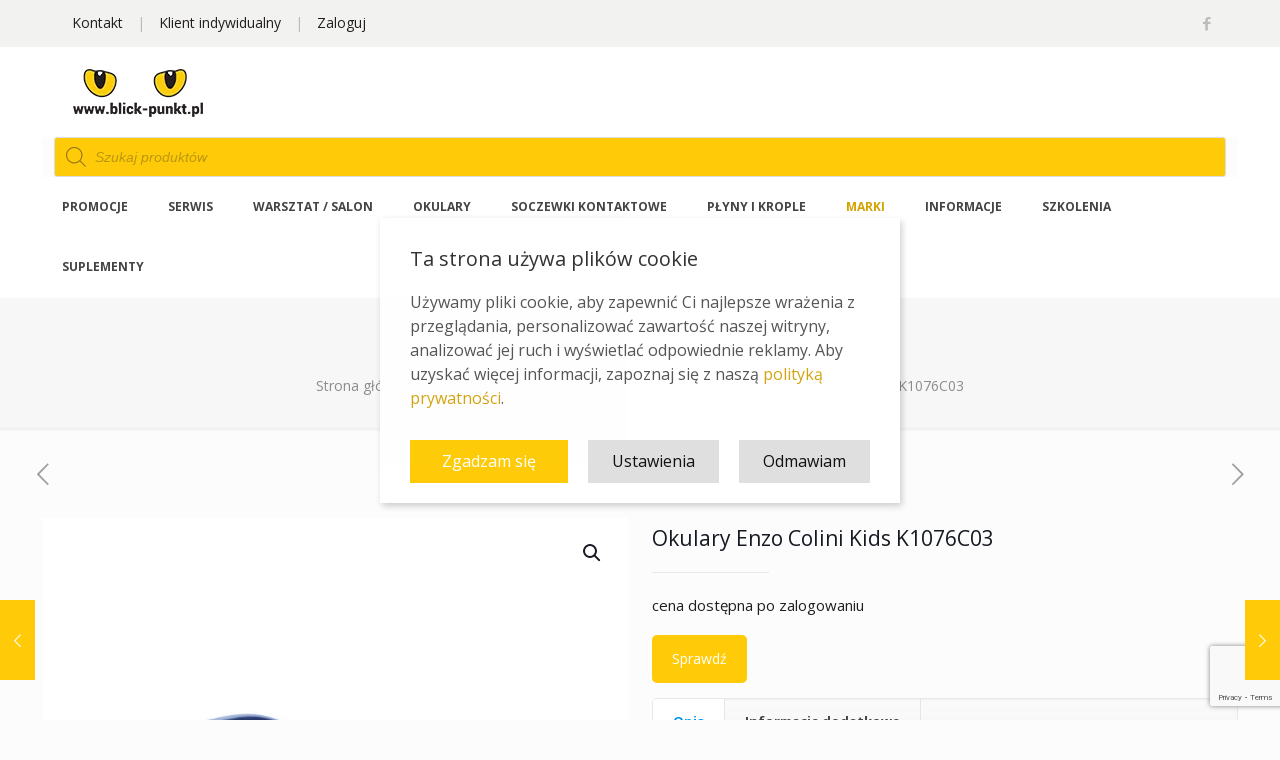

--- FILE ---
content_type: text/html; charset=UTF-8
request_url: https://blick-punkt.pl/id/okulary-enzo-colini-kids-k1076c03/
body_size: 50843
content:
<!DOCTYPE html>
<html lang="pl-PL" class="no-js">

<head>

<meta charset="UTF-8" />
<!--noptimize--><script id='fp_data_js' type="text/javascript" data-no-optimize="1">
			
			var fp_premium = false,
				FP = { 'fns' : {} },
				fp = {"loaded":[],"loading":[],"blocked_scripts":[],"waitlist":[],"actions":[],"observers":[],"vars":{"url":"https:\/\/blick-punkt.pl\/wp-content\/plugins\/full-picture-analytics-cookie-notice\/","uploads_url":"https:\/\/blick-punkt.pl\/wp-content\/uploads\/","is_customizer":false,"debug":false,"intersections":"-200px 0px -200px 0px","track_current_user":true,"dblclck_time":300,"track_scroll_min":200,"track_scroll_time":5,"formsubm_trackdelay":3,"link_click_delay":false,"reset_timer_on_anchor":false,"track404":false,"redirect404_url":false,"magic_keyword":"tracking","use_mutation_observer":false,"server_method":"rest"},"notice":{"enabled":true,"gtag_no_cookie_mode":false,"url_passthrough":false,"ask_for_consent_again":true,"save_in_cdb":false,"save_all_consents":false,"priv_policy_update":1734094461,"blur_page":false,"scroll_lock":false,"hidden":[],"shown":[],"preselected_switches":[],"optin_switches":false,"toggle_selector":".fupi_show_cookie_notice, .fp_show_cookie_notice","mode":"optin"},"tools":[]},
				fpdata = {"user":{"role":"Visitor","logged_in":false},"page_type":"Produkt","content_id":94511,"page_title":"Okulary Enzo Colini Kids K1076C03","page_id":94511,"published":"2022-10-06 16:21:02","author_name":"Jacek Test"};

fpdata.timezone = Intl.DateTimeFormat().resolvedOptions().timeZone;
fp.notice.vars = {};

(function (FP) {

	'use strict';

	var d = document,
		w = window;

	FP.getUrlParamByName = name => {
		// var match = RegExp('[?&]' + name + '=([^&]*)').exec(window.location.search);
		// return match && decodeURIComponent(match[1].replace(/\+/g, ' '));
		const queryString = window.location.search,
			urlParams = new URLSearchParams(queryString);
		return urlParams.get(name);
	};

	// BROKEN LINK TRACKING + REDIRECT TO A CUSTOM 404 PAGE
	if( fp.vars.track404 && fpdata.page_type == "404" && ! FP.getUrlParamByName("broken_link_location") ){
		const location = fp.vars.redirect404_url ? new URL( fp.vars.redirect404_url ) : window.location;
		window.location = location + ( location.search ? "&" : "?" ) + "broken_link_location=" + ( document.referrer || "direct_traffic_or_unknown" ) + "&broken_link=" + window.location;
	}

	FP.setCookie = (name, value, days = 0, mins = 0, path = "/") => {
		var expires = "";
		if ( days > 0 || mins > 0 ) {
			var date = new Date();
			if (days > 0) {
				date.setTime(date.getTime() + days * 24 * 60 * 60 * 1000);
			} else {
				date.setTime(date.getTime() + mins * 60 * 1000);
			}
			expires = "; expires=" + date.toGMTString();
		};
		d.cookie = name + "=" + value + expires + "; path=" + path + "; sameSite=strict";
	};

	FP.readCookie = name => {
		var nameEQ = name + "=";
		var ca = d.cookie.split(';');
		for (var i = 0; i < ca.length; i++) {
			var c = ca[i];
			while (c.charAt(0) == ' ') {c = c.substring(1, c.length);}
			if (c.indexOf(nameEQ) == 0) return c.substring(nameEQ.length, c.length);
		};
		return null;
	};

	FP.nl2Arr = nl => nl ? [].slice.call(nl) : false;

	FP.findAll = (e, c) => {
		if ( c === null ) return [];
		if ( ! e ) return false;
		c = c || document;
		return FP.nl2Arr(c.querySelectorAll(e));
	};
	
	FP.loadScript = scr_id => {
		
		let temp_script = FP.findID( scr_id + '_temp' ),
			new_script = document.createElement('script');

		new_script.innerHTML = temp_script.innerHTML;
		temp_script.parentNode.insertBefore(new_script, temp_script.nextSibling);
		temp_script.remove();

		fp.loaded.push( scr_id );
	};

	FP.getRandomStr = ()=>{
		return ( Math.random() + 1 ).toString(36).substring(2);
	};

	FP.deleteCookie = name => { FP.setCookie(name, "", -1); };

	FP.runFn = ( fn_name, args_arr ) => {
			
		let fn = FP.getInner( fn_name, "." );
		
		if ( fn ) {
			args_arr ? fn( ...args_arr ) : fn();
		} else {
			fp.waitlist[fn_name] = typeof args_arr === 'undefined' ? [] : args_arr;
		};
	};

	FP.enqueueFn = ( fn_name ) => {
		let fn = FP.getInner( fn_name, "." );
		if ( fp.waitlist[fn_name] ) fn( ...fp.waitlist[fn_name] );
	}

	FP.getScript = ( url, cb, attrs, type = 'script', fallback = false ) => {

		attrs = attrs || false;
		var s = "";

		if ( type == "img" ) {
			s = d.createElement('img');
			s.src = url;
		} else if ( type == "link" ) {
			s = d.createElement('link');
			s.href = url;
		} else {
			s = d.createElement('script')
			s.src = url;
			s.type = 'application/javascript';
		}

		s.onerror = ()=>{ 
			if ( fallback ) FP.getScript( fallback, cb, attrs, type );
		};

		if (attrs) {
			for (var key in attrs) {
				if ( key !== "/" ) s.setAttribute(key, attrs[key]);
			}
		}

		d.getElementsByTagName("head")[0].appendChild(s);
		if (fp.vars.debug) console.log("[FP] Script loaded: ", url);
		if (cb) s.onload = cb;
	};

	FP.sendEvt = (evt_name, details_a) => {
        var details = details_a ? { 'detail' : details_a } : {},
            fp_event = new CustomEvent( evt_name, details );
        document.dispatchEvent(fp_event);
    };

	FP.prepareProduct = ( type, id, data ) => {
		
		if ( type !== "cart_item" ) fpdata.woo.products[id] = fpdata.woo.products[id] ? { ...fpdata.woo.products[id], ...data } : data;
		
		if ( type == 'single' || type == 'teaser' ) {

			// prepare products after all load
			if ( fp.vars.wooImpressTimeout ) clearTimeout( fp.vars.wooImpressTimeout );
			fp.vars.wooImpressTimeout = setTimeout( () => FP.runFn( "FP.fns.prepare_teaser_and_single" ), 200 );
		}
    };

	// CHECK FOR BOT TRAFFIC
	// -- modified version of https://stackoverflow.com/a/65563155/7702522
	
	
	// BOT CHECK (instant)
	fpdata.is_robot = (() => {
		const robots = new RegExp([/bot/,/spider/,/crawl/,/APIs-Google/,/AdsBot/,/Googlebot/,/mediapartners/,/Google Favicon/,/FeedFetcher/,/Google-Read-Aloud/,/googleweblight/,/bingbot/,/yandex/,/baidu/,/duckduck/,/Yahoo Link Preview/,/ia_archiver/,/facebookexternalhit/,/pinterest\.combot/,/redditbot/,/slackbot/,/Twitterbot/,/WhatsApp/,/S[eE][mM]rushBot/].map((r) => r.source).join("|"),"i");

		return robots.test(navigator.userAgent);
	})();

	// GENERATE A RANDOM STRING FOR VARIOUS USES
	fp.random = FP.getRandomStr(7);

	// GTAG & GTM STUFF

	// First, we set the dataLayers for GA and GAds (and GTM DataLayer if it has no DL Protection enabled)

	window.dataLayer = window.dataLayer || [];
	window.gtag = function(){window.dataLayer.push(arguments);}

	// next, we set a separate GTM DataLayer if it has DL Protection enabled

	if ( fp.gtm ) {
		fp.gtm.datalayer = ! fp.gtm.datalayer || fp.gtm.datalayer == "default" ? "dataLayer" : "fupi_dataLayer";
		if ( fp.gtm.datalayer == "fupi_dataLayer" ){
			window[fp.gtm.datalayer] = window[fp.gtm.datalayer] || [];
			window.fupi_gtm_gtag = function(){window[fp.gtm.datalayer].push(arguments);} // gtag used for consents
		}
	};

	// UPDATE COOKIE DATA - fupi_cookies and fpdata.cookies

	let magic_keyw = FP.getUrlParamByName( fp.vars.magic_keyword ),
		ga4_debug = FP.getUrlParamByName("ga4_debug"),
		cookies = FP.readCookie('fp_cookie');
	
	cookies = cookies ? JSON.parse(cookies) : false;

	fpdata.cookies = false;

	if ( magic_keyw && magic_keyw == 'off' ){

		var updated_cookies = { 'stats' : false, 'personalisation' : false, 'marketing' : false, 'disabled' : true };

		fp.vars.track_current_user = false;
		FP.setCookie('fp_cookie', JSON.stringify(updated_cookies), 7300 );
		fpdata.cookies = updated_cookies;

	} else if ( ( ga4_debug && ga4_debug == 'on') || ( magic_keyw && magic_keyw == 'ga4_debug' ) ){

		var updated_cookies = { 'stats' : true, 'personalisation' : true, 'marketing' : true, 'disabled' : false, 'ga4_debug' : 'on' };

		if ( cookies && cookies.pp_pub ) updated_cookies.pp_pub = cookies.pp_pub;
		if ( cookies && cookies.tools ) updated_cookies.tools = cookies.tools;

		FP.setCookie('fp_cookie', JSON.stringify(updated_cookies), 7300 );
		fpdata.cookies = updated_cookies;

	} else if ( FP.getUrlParamByName("reset_cookies") || ( magic_keyw && ( magic_keyw == 'reset' || magic_keyw == 'on' ) ) ){

		FP.deleteCookie('fp_cookie');

	} else {

		var changed = false;

		if ( cookies ) {
			if ( cookies.disabled ) {

				var updated_cookies = { 'stats' : false, 'personalisation' : false, 'marketing' : false, 'disabled' : true };
				
				fp.vars.track_current_user = false;
				FP.setCookie('fp_cookie', JSON.stringify(updated_cookies), 7300 );
				fpdata.cookies = updated_cookies;

			} else if ( fp.notice ) {

				if ( fp.notice.priv_policy_update ){
				
					if ( ! cookies.pp_pub || cookies.pp_pub != fp.notice.priv_policy_update ) changed = true;
					
					if ( fp.tools ){
						if ( ! cookies.tools || ! fp.tools.every( id => cookies.tools.includes(id) ) ) changed = true;
					}
				}
		
				if ( changed ) {
					FP.deleteCookie('fp_cookie');
				} else {
					fpdata.cookies = cookies;
					if ( fpdata.cookies.disabled ) fp.vars.track_current_user = false;
				}
			}
		}
	}

	//
	// CONSENT BANNER 
	//

	// BLUR BACKGROUND

	if ( fp.vars.track_current_user && ! fp.vars.is_customizer && fp.notice.enabled && ! fpdata.cookies && fp.notice.blur_page ) {
		document.getElementsByTagName( 'html' )[0].classList.add('fupi_blur');
	}
	
	// LOCK PAGESCROLL

	if ( ! fp.vars.is_customizer && fp.notice.enabled && ! fpdata.cookies && fp.notice.scroll_lock ) {
		document.getElementsByTagName( 'html' )[0].classList.add('fupi_scroll_lock');
	}
	
	// CHANGE TRACKING MODE ACCORDINGLY TO LOCATION
	
	function setFPReady(){

		fp.ready = true;
		
		// Set GTAG consents

		["gtag", "fupi_gtm_gtag"].forEach( tag_name => {

			if ( tag_name == "fupi_gtm_gtag" && ! window.fupi_gtm_gtag ) return;

			// if the user made a choice in the past
			if ( fpdata.cookies ){
				
				window[tag_name]("consent", "default", {
					"ad_storage": fpdata.cookies.marketing ? "granted" : "denied",
					"ad_user_data" : fpdata.cookies.marketing ? "granted" : "denied",
					"ad_personalization" : fpdata.cookies.marketing ? "granted" : "denied",
					"analytics_storage": fpdata.cookies.stats ? "granted" : "denied",
					"personalization_storage": fpdata.cookies.personalisation ? "granted" : "denied",
					"functionality_storage": "granted",
					"security_storage": "granted",
				});
				
				if ( fp.vars.debug ) console.log("[FP] Google consents set to user choices");
			
			// if no choice was made in the past
			} else {
				
				// deny all if consent banner is in optin mode
				if ( fp.notice.enabled && fp.notice.mode == "optin" ) {
					
					window[tag_name]("consent", "default", {
						"ad_storage": "denied",
						"ad_user_data" : "denied",
						"ad_personalization" : "denied",
						"analytics_storage": "denied",
						"personalization_storage": "denied",
						"functionality_storage": "granted",
						"security_storage": "granted",
					});
				
					if ( fp.vars.debug ) console.log("[FP] All Google consents denied");
				
				// agree to all if consent banner is disabled or we are in optout or notification mode
				} else {
					
					window[tag_name]("consent", "default", {
						"ad_storage": "granted",
						"ad_user_data" : "granted",
						"ad_personalization" : "granted",
						"analytics_storage": "granted",
						"personalization_storage": "granted",
						"functionality_storage": "granted",
						"security_storage": "granted",
					});
				
					if ( fp.vars.debug ) console.log("[FP] All Google consents granted");
				};
			}
		} );
		
		// we set URL Passthrough for standard GTAG
		if ( fp.notice.enabled && fp.notice.gtag_no_cookie_mode && fp.notice.url_passthrough && ( fp.notice.mode == "optin" || fp.notice.mode == "optout" ) ) {
			window.gtag("set", "url_passthrough", true);
		}

		
	}
	
	let uses_geo = false;

	if ( ! uses_geo ) {
		fpdata.country = 'unknown';
		setFPReady();
	}

})(FP);</script><!--/noptimize--><meta name='robots' content='index, follow, max-image-preview:large, max-snippet:-1, max-video-preview:-1' />
<link rel="prefetch" href="https://blick-punkt.pl/wp-content/plugins/woo-min-max-quantity-step-control-single/assets/js/custom.js">
<link rel="prefetch" href="https://blick-punkt.pl/wp-content/plugins/woo-min-max-quantity-step-control-single/assets/css/wcmmq-front.css">
<meta property="og:image" content="https://blick-punkt.pl/wp-content/uploads/2022/10/K1076C03-Okulary-Enzo-Colini-Kids.jpg"/>
<meta property="og:url" content="https://blick-punkt.pl/id/okulary-enzo-colini-kids-k1076c03/"/>
<meta property="og:type" content="article"/>
<meta property="og:title" content="Okulary Enzo Colini Kids K1076C03"/>
<meta property="og:description" content="Producent: Enzo Colini Numer: K1076C03 Kod koloru: C03"/>
<link rel="alternate" hreflang="pl-PL" href="https://blick-punkt.pl/id/okulary-enzo-colini-kids-k1076c03/"/>
<!-- Global site tag (gtag.js) - Google Analytics -->
<script async src="https://www.googletagmanager.com/gtag/js?id=UA-79622543-1"></script>
<script>
  window.dataLayer = window.dataLayer || [];
  function gtag(){dataLayer.push(arguments);}
  gtag('js', new Date());

  gtag('config', 'UA-79622543-1');
  gtag('config', 'AW-764723100');
</script>
<!-- Google tag (gtag.js) GA4 -->
<script async src="https://www.googletagmanager.com/gtag/js?id=G-XV4BMYH0CB"></script>
<script>
  window.dataLayer = window.dataLayer || [];
  function gtag(){dataLayer.push(arguments);}
  gtag('js', new Date());

  gtag('config', 'G-XV4BMYH0CB');
</script><meta name="format-detection" content="telephone=no">
<meta name="viewport" content="width=device-width, initial-scale=1, maximum-scale=1" />
<link rel="shortcut icon" href="https://blick-punkt.pl/wp-content/uploads/2017/11/blick_ico.ico" type="image/x-icon" />
<meta name="theme-color" content="#ffffff" media="(prefers-color-scheme: light)">
<meta name="theme-color" content="#ffffff" media="(prefers-color-scheme: dark)">

	<!-- This site is optimized with the Yoast SEO plugin v26.6 - https://yoast.com/wordpress/plugins/seo/ -->
	<title>Okulary Enzo Colini Kids K1076C03 - Blick Punkt - Lider na rynku optycznym w Polsce | Hurtownia Optyczna</title>
	<link rel="canonical" href="https://blick-punkt.pl/id/okulary-enzo-colini-kids-k1076c03/" />
	<meta property="og:locale" content="pl_PL" />
	<meta property="og:type" content="article" />
	<meta property="og:title" content="Okulary Enzo Colini Kids K1076C03 - Blick Punkt - Lider na rynku optycznym w Polsce | Hurtownia Optyczna" />
	<meta property="og:description" content="Producent: Enzo Colini Numer: K1076C03 Kod koloru: C03" />
	<meta property="og:url" content="https://blick-punkt.pl/id/okulary-enzo-colini-kids-k1076c03/" />
	<meta property="og:site_name" content="Blick Punkt - Lider na rynku optycznym w Polsce | Hurtownia Optyczna" />
	<meta property="article:modified_time" content="2025-12-08T14:19:30+00:00" />
	<meta property="og:image" content="https://blick-punkt.pl/wp-content/uploads/2022/10/K1076C03-Okulary-Enzo-Colini-Kids.jpg" />
	<meta property="og:image:width" content="1500" />
	<meta property="og:image:height" content="1500" />
	<meta property="og:image:type" content="image/jpeg" />
	<meta name="twitter:card" content="summary_large_image" />
	<meta name="twitter:label1" content="Szacowany czas czytania" />
	<meta name="twitter:data1" content="1 minuta" />
	<!-- / Yoast SEO plugin. -->


<script type='application/javascript'  id='pys-version-script'>console.log('PixelYourSite Free version 11.1.5.1');</script>
<link rel='dns-prefetch' href='//fonts.googleapis.com' />
<link rel="alternate" type="application/rss+xml" title="Blick Punkt - Lider na rynku optycznym w Polsce | Hurtownia Optyczna &raquo; Kanał z wpisami" href="https://blick-punkt.pl/feed/" />
<link rel="alternate" type="application/rss+xml" title="Blick Punkt - Lider na rynku optycznym w Polsce | Hurtownia Optyczna &raquo; Kanał z komentarzami" href="https://blick-punkt.pl/comments/feed/" />
<link rel="alternate" title="oEmbed (JSON)" type="application/json+oembed" href="https://blick-punkt.pl/wp-json/oembed/1.0/embed?url=https%3A%2F%2Fblick-punkt.pl%2Fid%2Fokulary-enzo-colini-kids-k1076c03%2F" />
<link rel="alternate" title="oEmbed (XML)" type="text/xml+oembed" href="https://blick-punkt.pl/wp-json/oembed/1.0/embed?url=https%3A%2F%2Fblick-punkt.pl%2Fid%2Fokulary-enzo-colini-kids-k1076c03%2F&#038;format=xml" />
<style id='wp-img-auto-sizes-contain-inline-css' type='text/css'>
img:is([sizes=auto i],[sizes^="auto," i]){contain-intrinsic-size:3000px 1500px}
/*# sourceURL=wp-img-auto-sizes-contain-inline-css */
</style>
<link rel='stylesheet' id='woosb-blocks-css' href='https://blick-punkt.pl/wp-content/plugins/woo-product-bundle/assets/css/blocks.css?ver=8.4.2' type='text/css' media='all' />
<style id='wp-emoji-styles-inline-css' type='text/css'>

	img.wp-smiley, img.emoji {
		display: inline !important;
		border: none !important;
		box-shadow: none !important;
		height: 1em !important;
		width: 1em !important;
		margin: 0 0.07em !important;
		vertical-align: -0.1em !important;
		background: none !important;
		padding: 0 !important;
	}
/*# sourceURL=wp-emoji-styles-inline-css */
</style>
<style id='wp-block-library-inline-css' type='text/css'>
:root{--wp-block-synced-color:#7a00df;--wp-block-synced-color--rgb:122,0,223;--wp-bound-block-color:var(--wp-block-synced-color);--wp-editor-canvas-background:#ddd;--wp-admin-theme-color:#007cba;--wp-admin-theme-color--rgb:0,124,186;--wp-admin-theme-color-darker-10:#006ba1;--wp-admin-theme-color-darker-10--rgb:0,107,160.5;--wp-admin-theme-color-darker-20:#005a87;--wp-admin-theme-color-darker-20--rgb:0,90,135;--wp-admin-border-width-focus:2px}@media (min-resolution:192dpi){:root{--wp-admin-border-width-focus:1.5px}}.wp-element-button{cursor:pointer}:root .has-very-light-gray-background-color{background-color:#eee}:root .has-very-dark-gray-background-color{background-color:#313131}:root .has-very-light-gray-color{color:#eee}:root .has-very-dark-gray-color{color:#313131}:root .has-vivid-green-cyan-to-vivid-cyan-blue-gradient-background{background:linear-gradient(135deg,#00d084,#0693e3)}:root .has-purple-crush-gradient-background{background:linear-gradient(135deg,#34e2e4,#4721fb 50%,#ab1dfe)}:root .has-hazy-dawn-gradient-background{background:linear-gradient(135deg,#faaca8,#dad0ec)}:root .has-subdued-olive-gradient-background{background:linear-gradient(135deg,#fafae1,#67a671)}:root .has-atomic-cream-gradient-background{background:linear-gradient(135deg,#fdd79a,#004a59)}:root .has-nightshade-gradient-background{background:linear-gradient(135deg,#330968,#31cdcf)}:root .has-midnight-gradient-background{background:linear-gradient(135deg,#020381,#2874fc)}:root{--wp--preset--font-size--normal:16px;--wp--preset--font-size--huge:42px}.has-regular-font-size{font-size:1em}.has-larger-font-size{font-size:2.625em}.has-normal-font-size{font-size:var(--wp--preset--font-size--normal)}.has-huge-font-size{font-size:var(--wp--preset--font-size--huge)}.has-text-align-center{text-align:center}.has-text-align-left{text-align:left}.has-text-align-right{text-align:right}.has-fit-text{white-space:nowrap!important}#end-resizable-editor-section{display:none}.aligncenter{clear:both}.items-justified-left{justify-content:flex-start}.items-justified-center{justify-content:center}.items-justified-right{justify-content:flex-end}.items-justified-space-between{justify-content:space-between}.screen-reader-text{border:0;clip-path:inset(50%);height:1px;margin:-1px;overflow:hidden;padding:0;position:absolute;width:1px;word-wrap:normal!important}.screen-reader-text:focus{background-color:#ddd;clip-path:none;color:#444;display:block;font-size:1em;height:auto;left:5px;line-height:normal;padding:15px 23px 14px;text-decoration:none;top:5px;width:auto;z-index:100000}html :where(.has-border-color){border-style:solid}html :where([style*=border-top-color]){border-top-style:solid}html :where([style*=border-right-color]){border-right-style:solid}html :where([style*=border-bottom-color]){border-bottom-style:solid}html :where([style*=border-left-color]){border-left-style:solid}html :where([style*=border-width]){border-style:solid}html :where([style*=border-top-width]){border-top-style:solid}html :where([style*=border-right-width]){border-right-style:solid}html :where([style*=border-bottom-width]){border-bottom-style:solid}html :where([style*=border-left-width]){border-left-style:solid}html :where(img[class*=wp-image-]){height:auto;max-width:100%}:where(figure){margin:0 0 1em}html :where(.is-position-sticky){--wp-admin--admin-bar--position-offset:var(--wp-admin--admin-bar--height,0px)}@media screen and (max-width:600px){html :where(.is-position-sticky){--wp-admin--admin-bar--position-offset:0px}}

/*# sourceURL=wp-block-library-inline-css */
</style><link rel='stylesheet' id='wc-blocks-style-css' href='https://blick-punkt.pl/wp-content/plugins/woocommerce/assets/client/blocks/wc-blocks.css?ver=wc-10.4.3' type='text/css' media='all' />
<style id='global-styles-inline-css' type='text/css'>
:root{--wp--preset--aspect-ratio--square: 1;--wp--preset--aspect-ratio--4-3: 4/3;--wp--preset--aspect-ratio--3-4: 3/4;--wp--preset--aspect-ratio--3-2: 3/2;--wp--preset--aspect-ratio--2-3: 2/3;--wp--preset--aspect-ratio--16-9: 16/9;--wp--preset--aspect-ratio--9-16: 9/16;--wp--preset--color--black: #000000;--wp--preset--color--cyan-bluish-gray: #abb8c3;--wp--preset--color--white: #ffffff;--wp--preset--color--pale-pink: #f78da7;--wp--preset--color--vivid-red: #cf2e2e;--wp--preset--color--luminous-vivid-orange: #ff6900;--wp--preset--color--luminous-vivid-amber: #fcb900;--wp--preset--color--light-green-cyan: #7bdcb5;--wp--preset--color--vivid-green-cyan: #00d084;--wp--preset--color--pale-cyan-blue: #8ed1fc;--wp--preset--color--vivid-cyan-blue: #0693e3;--wp--preset--color--vivid-purple: #9b51e0;--wp--preset--gradient--vivid-cyan-blue-to-vivid-purple: linear-gradient(135deg,rgb(6,147,227) 0%,rgb(155,81,224) 100%);--wp--preset--gradient--light-green-cyan-to-vivid-green-cyan: linear-gradient(135deg,rgb(122,220,180) 0%,rgb(0,208,130) 100%);--wp--preset--gradient--luminous-vivid-amber-to-luminous-vivid-orange: linear-gradient(135deg,rgb(252,185,0) 0%,rgb(255,105,0) 100%);--wp--preset--gradient--luminous-vivid-orange-to-vivid-red: linear-gradient(135deg,rgb(255,105,0) 0%,rgb(207,46,46) 100%);--wp--preset--gradient--very-light-gray-to-cyan-bluish-gray: linear-gradient(135deg,rgb(238,238,238) 0%,rgb(169,184,195) 100%);--wp--preset--gradient--cool-to-warm-spectrum: linear-gradient(135deg,rgb(74,234,220) 0%,rgb(151,120,209) 20%,rgb(207,42,186) 40%,rgb(238,44,130) 60%,rgb(251,105,98) 80%,rgb(254,248,76) 100%);--wp--preset--gradient--blush-light-purple: linear-gradient(135deg,rgb(255,206,236) 0%,rgb(152,150,240) 100%);--wp--preset--gradient--blush-bordeaux: linear-gradient(135deg,rgb(254,205,165) 0%,rgb(254,45,45) 50%,rgb(107,0,62) 100%);--wp--preset--gradient--luminous-dusk: linear-gradient(135deg,rgb(255,203,112) 0%,rgb(199,81,192) 50%,rgb(65,88,208) 100%);--wp--preset--gradient--pale-ocean: linear-gradient(135deg,rgb(255,245,203) 0%,rgb(182,227,212) 50%,rgb(51,167,181) 100%);--wp--preset--gradient--electric-grass: linear-gradient(135deg,rgb(202,248,128) 0%,rgb(113,206,126) 100%);--wp--preset--gradient--midnight: linear-gradient(135deg,rgb(2,3,129) 0%,rgb(40,116,252) 100%);--wp--preset--font-size--small: 13px;--wp--preset--font-size--medium: 20px;--wp--preset--font-size--large: 36px;--wp--preset--font-size--x-large: 42px;--wp--preset--spacing--20: 0.44rem;--wp--preset--spacing--30: 0.67rem;--wp--preset--spacing--40: 1rem;--wp--preset--spacing--50: 1.5rem;--wp--preset--spacing--60: 2.25rem;--wp--preset--spacing--70: 3.38rem;--wp--preset--spacing--80: 5.06rem;--wp--preset--shadow--natural: 6px 6px 9px rgba(0, 0, 0, 0.2);--wp--preset--shadow--deep: 12px 12px 50px rgba(0, 0, 0, 0.4);--wp--preset--shadow--sharp: 6px 6px 0px rgba(0, 0, 0, 0.2);--wp--preset--shadow--outlined: 6px 6px 0px -3px rgb(255, 255, 255), 6px 6px rgb(0, 0, 0);--wp--preset--shadow--crisp: 6px 6px 0px rgb(0, 0, 0);}:where(.is-layout-flex){gap: 0.5em;}:where(.is-layout-grid){gap: 0.5em;}body .is-layout-flex{display: flex;}.is-layout-flex{flex-wrap: wrap;align-items: center;}.is-layout-flex > :is(*, div){margin: 0;}body .is-layout-grid{display: grid;}.is-layout-grid > :is(*, div){margin: 0;}:where(.wp-block-columns.is-layout-flex){gap: 2em;}:where(.wp-block-columns.is-layout-grid){gap: 2em;}:where(.wp-block-post-template.is-layout-flex){gap: 1.25em;}:where(.wp-block-post-template.is-layout-grid){gap: 1.25em;}.has-black-color{color: var(--wp--preset--color--black) !important;}.has-cyan-bluish-gray-color{color: var(--wp--preset--color--cyan-bluish-gray) !important;}.has-white-color{color: var(--wp--preset--color--white) !important;}.has-pale-pink-color{color: var(--wp--preset--color--pale-pink) !important;}.has-vivid-red-color{color: var(--wp--preset--color--vivid-red) !important;}.has-luminous-vivid-orange-color{color: var(--wp--preset--color--luminous-vivid-orange) !important;}.has-luminous-vivid-amber-color{color: var(--wp--preset--color--luminous-vivid-amber) !important;}.has-light-green-cyan-color{color: var(--wp--preset--color--light-green-cyan) !important;}.has-vivid-green-cyan-color{color: var(--wp--preset--color--vivid-green-cyan) !important;}.has-pale-cyan-blue-color{color: var(--wp--preset--color--pale-cyan-blue) !important;}.has-vivid-cyan-blue-color{color: var(--wp--preset--color--vivid-cyan-blue) !important;}.has-vivid-purple-color{color: var(--wp--preset--color--vivid-purple) !important;}.has-black-background-color{background-color: var(--wp--preset--color--black) !important;}.has-cyan-bluish-gray-background-color{background-color: var(--wp--preset--color--cyan-bluish-gray) !important;}.has-white-background-color{background-color: var(--wp--preset--color--white) !important;}.has-pale-pink-background-color{background-color: var(--wp--preset--color--pale-pink) !important;}.has-vivid-red-background-color{background-color: var(--wp--preset--color--vivid-red) !important;}.has-luminous-vivid-orange-background-color{background-color: var(--wp--preset--color--luminous-vivid-orange) !important;}.has-luminous-vivid-amber-background-color{background-color: var(--wp--preset--color--luminous-vivid-amber) !important;}.has-light-green-cyan-background-color{background-color: var(--wp--preset--color--light-green-cyan) !important;}.has-vivid-green-cyan-background-color{background-color: var(--wp--preset--color--vivid-green-cyan) !important;}.has-pale-cyan-blue-background-color{background-color: var(--wp--preset--color--pale-cyan-blue) !important;}.has-vivid-cyan-blue-background-color{background-color: var(--wp--preset--color--vivid-cyan-blue) !important;}.has-vivid-purple-background-color{background-color: var(--wp--preset--color--vivid-purple) !important;}.has-black-border-color{border-color: var(--wp--preset--color--black) !important;}.has-cyan-bluish-gray-border-color{border-color: var(--wp--preset--color--cyan-bluish-gray) !important;}.has-white-border-color{border-color: var(--wp--preset--color--white) !important;}.has-pale-pink-border-color{border-color: var(--wp--preset--color--pale-pink) !important;}.has-vivid-red-border-color{border-color: var(--wp--preset--color--vivid-red) !important;}.has-luminous-vivid-orange-border-color{border-color: var(--wp--preset--color--luminous-vivid-orange) !important;}.has-luminous-vivid-amber-border-color{border-color: var(--wp--preset--color--luminous-vivid-amber) !important;}.has-light-green-cyan-border-color{border-color: var(--wp--preset--color--light-green-cyan) !important;}.has-vivid-green-cyan-border-color{border-color: var(--wp--preset--color--vivid-green-cyan) !important;}.has-pale-cyan-blue-border-color{border-color: var(--wp--preset--color--pale-cyan-blue) !important;}.has-vivid-cyan-blue-border-color{border-color: var(--wp--preset--color--vivid-cyan-blue) !important;}.has-vivid-purple-border-color{border-color: var(--wp--preset--color--vivid-purple) !important;}.has-vivid-cyan-blue-to-vivid-purple-gradient-background{background: var(--wp--preset--gradient--vivid-cyan-blue-to-vivid-purple) !important;}.has-light-green-cyan-to-vivid-green-cyan-gradient-background{background: var(--wp--preset--gradient--light-green-cyan-to-vivid-green-cyan) !important;}.has-luminous-vivid-amber-to-luminous-vivid-orange-gradient-background{background: var(--wp--preset--gradient--luminous-vivid-amber-to-luminous-vivid-orange) !important;}.has-luminous-vivid-orange-to-vivid-red-gradient-background{background: var(--wp--preset--gradient--luminous-vivid-orange-to-vivid-red) !important;}.has-very-light-gray-to-cyan-bluish-gray-gradient-background{background: var(--wp--preset--gradient--very-light-gray-to-cyan-bluish-gray) !important;}.has-cool-to-warm-spectrum-gradient-background{background: var(--wp--preset--gradient--cool-to-warm-spectrum) !important;}.has-blush-light-purple-gradient-background{background: var(--wp--preset--gradient--blush-light-purple) !important;}.has-blush-bordeaux-gradient-background{background: var(--wp--preset--gradient--blush-bordeaux) !important;}.has-luminous-dusk-gradient-background{background: var(--wp--preset--gradient--luminous-dusk) !important;}.has-pale-ocean-gradient-background{background: var(--wp--preset--gradient--pale-ocean) !important;}.has-electric-grass-gradient-background{background: var(--wp--preset--gradient--electric-grass) !important;}.has-midnight-gradient-background{background: var(--wp--preset--gradient--midnight) !important;}.has-small-font-size{font-size: var(--wp--preset--font-size--small) !important;}.has-medium-font-size{font-size: var(--wp--preset--font-size--medium) !important;}.has-large-font-size{font-size: var(--wp--preset--font-size--large) !important;}.has-x-large-font-size{font-size: var(--wp--preset--font-size--x-large) !important;}
/*# sourceURL=global-styles-inline-css */
</style>

<style id='classic-theme-styles-inline-css' type='text/css'>
/*! This file is auto-generated */
.wp-block-button__link{color:#fff;background-color:#32373c;border-radius:9999px;box-shadow:none;text-decoration:none;padding:calc(.667em + 2px) calc(1.333em + 2px);font-size:1.125em}.wp-block-file__button{background:#32373c;color:#fff;text-decoration:none}
/*# sourceURL=/wp-includes/css/classic-themes.min.css */
</style>
<link rel='stylesheet' id='contact-form-7-css' href='https://blick-punkt.pl/wp-content/plugins/contact-form-7/includes/css/styles.css?ver=6.1.4' type='text/css' media='all' />
<link rel='stylesheet' id='plyr-css-css' href='https://blick-punkt.pl/wp-content/plugins/easy-video-player/lib/plyr.css?ver=a3501124bd0df79d6a507dd65113bf5a' type='text/css' media='all' />
<link rel='stylesheet' id='fupi-consb-css' href='https://blick-punkt.pl/wp-content/plugins/full-picture-analytics-cookie-notice/public/cookie-notice/css/fupi-consb.min.css?ver=8.1.2' type='text/css' media='all' />
<link rel='stylesheet' id='photoswipe-css' href='https://blick-punkt.pl/wp-content/plugins/woocommerce/assets/css/photoswipe/photoswipe.min.css?ver=10.4.3' type='text/css' media='all' />
<link rel='stylesheet' id='photoswipe-default-skin-css' href='https://blick-punkt.pl/wp-content/plugins/woocommerce/assets/css/photoswipe/default-skin/default-skin.min.css?ver=10.4.3' type='text/css' media='all' />
<link rel='stylesheet' id='woocommerce-layout-css' href='https://blick-punkt.pl/wp-content/plugins/woocommerce/assets/css/woocommerce-layout.css?ver=10.4.3' type='text/css' media='all' />
<link rel='stylesheet' id='woocommerce-smallscreen-css' href='https://blick-punkt.pl/wp-content/plugins/woocommerce/assets/css/woocommerce-smallscreen.css?ver=10.4.3' type='text/css' media='only screen and (max-width: 768px)' />
<link rel='stylesheet' id='woocommerce-general-css' href='https://blick-punkt.pl/wp-content/plugins/woocommerce/assets/css/woocommerce.css?ver=10.4.3' type='text/css' media='all' />
<style id='woocommerce-inline-inline-css' type='text/css'>
.woocommerce form .form-row .required { visibility: visible; }
/*# sourceURL=woocommerce-inline-inline-css */
</style>
<link rel='stylesheet' id='yith_wcbm_badge_style-css' href='https://blick-punkt.pl/wp-content/plugins/yith-woocommerce-badges-management/assets/css/frontend.css?ver=3.21.0' type='text/css' media='all' />
<style id='yith_wcbm_badge_style-inline-css' type='text/css'>
.yith-wcbm-badge.yith-wcbm-badge-text.yith-wcbm-badge-53980 {
				top: 0; left: 0; 
				
				-ms-transform: ; 
				-webkit-transform: ; 
				transform: ;
				padding: 0px 0px 0px 0px;
				background-color:#004fb2; border-radius: 0px 0px 0px 0px; width:50px; height:40px;
			}.yith-wcbm-badge.yith-wcbm-badge-text.yith-wcbm-badge-54671 {
				top: 0; left: 0; 
				
				-ms-transform: ; 
				-webkit-transform: ; 
				transform: ;
				padding: 0px 0px 0px 0px;
				background-color:#004fb2; border-radius: 0px 0px 0px 0px; width:80px; height:40px;
			}.yith-wcbm-badge.yith-wcbm-badge-text.yith-wcbm-badge-59647 {
				top: 0; left: 0; 
				
				-ms-transform: ; 
				-webkit-transform: ; 
				transform: ;
				padding: 0px 0px 0px 0px;
				background-color:#ff0000; border-radius: 0px 0px 0px 0px; width:110px; height:40px;
			}
/*# sourceURL=yith_wcbm_badge_style-inline-css */
</style>
<link rel='stylesheet' id='yith-gfont-open-sans-css' href='https://blick-punkt.pl/wp-content/plugins/yith-woocommerce-badges-management/assets/fonts/open-sans/style.css?ver=3.21.0' type='text/css' media='all' />
<link rel='stylesheet' id='woosb-frontend-css' href='https://blick-punkt.pl/wp-content/plugins/woo-product-bundle/assets/css/frontend.css?ver=8.4.2' type='text/css' media='all' />
<link rel='stylesheet' id='dgwt-wcas-style-css' href='https://blick-punkt.pl/wp-content/plugins/ajax-search-for-woocommerce/assets/css/style.min.css?ver=1.32.1' type='text/css' media='all' />
<link rel='stylesheet' id='mfn-be-css' href='https://blick-punkt.pl/wp-content/themes/betheme/css/be.min.css?ver=28.2.1' type='text/css' media='all' />
<link rel='stylesheet' id='mfn-animations-css' href='https://blick-punkt.pl/wp-content/themes/betheme/assets/animations/animations.min.css?ver=28.2.1' type='text/css' media='all' />
<link rel='stylesheet' id='mfn-font-awesome-css' href='https://blick-punkt.pl/wp-content/themes/betheme/fonts/fontawesome/fontawesome.min.css?ver=28.2.1' type='text/css' media='all' />
<link rel='stylesheet' id='mfn-responsive-css' href='https://blick-punkt.pl/wp-content/themes/betheme/css/responsive.min.css?ver=28.2.1' type='text/css' media='all' />
<link rel='stylesheet' id='mfn-fonts-css' href='https://fonts.googleapis.com/css?family=Open+Sans%3A1%2C300%2C400%2C400italic%2C500%2C700%2C700italic&#038;display=swap&#038;ver=a3501124bd0df79d6a507dd65113bf5a' type='text/css' media='all' />
<link rel='stylesheet' id='mfn-swiper-css' href='https://blick-punkt.pl/wp-content/themes/betheme/css/scripts/swiper.css?ver=28.2.1' type='text/css' media='' />
<link rel='stylesheet' id='mfn-woo-css' href='https://blick-punkt.pl/wp-content/themes/betheme/css/woocommerce.min.css?ver=28.2.1' type='text/css' media='all' />
<link rel='stylesheet' id='dflip-style-css' href='https://blick-punkt.pl/wp-content/plugins/3d-flipbook-dflip-lite/assets/css/dflip.min.css?ver=2.4.20' type='text/css' media='all' />
<link rel='stylesheet' id='pwb-styles-frontend-css' href='https://blick-punkt.pl/wp-content/plugins/perfect-woocommerce-brands/build/frontend/css/style.css?ver=3.6.8' type='text/css' media='all' />
<link rel='stylesheet' id='jquery-lazyloadxt-spinner-css-css' href='//blick-punkt.pl/wp-content/plugins/a3-lazy-load/assets/css/jquery.lazyloadxt.spinner.css?ver=a3501124bd0df79d6a507dd65113bf5a' type='text/css' media='all' />
<link rel='stylesheet' id='wcmmq-front-style-css' href='https://blick-punkt.pl/wp-content/plugins/woo-min-max-quantity-step-control-single/assets/css/wcmmq-front.css?ver=7.0.4.1.1766473420' type='text/css' media='all' />
<style id='mfn-dynamic-inline-css' type='text/css'>
html{background-image:url(https://blick-punkt.pl/wp-content/uploads/2017/11/home_slider_slide3.jpg);background-repeat:no-repeat;background-position:center top}
html{background-color:#FCFCFC}#Wrapper,#Content,.mfn-popup .mfn-popup-content,.mfn-off-canvas-sidebar .mfn-off-canvas-content-wrapper,.mfn-cart-holder,.mfn-header-login,#Top_bar .search_wrapper,#Top_bar .top_bar_right .mfn-live-search-box,.column_livesearch .mfn-live-search-wrapper,.column_livesearch .mfn-live-search-box{background-color:#FCFCFC}.layout-boxed.mfn-bebuilder-header.mfn-ui #Wrapper .mfn-only-sample-content{background-color:#FCFCFC}body:not(.template-slider) #Header{min-height:0px}body.header-below:not(.template-slider) #Header{padding-top:0px}#Footer .widgets_wrapper{padding:70px 0}.has-search-overlay.search-overlay-opened #search-overlay{background-color:rgba(0,0,0,0.6)}.elementor-page.elementor-default #Content .the_content .section_wrapper{max-width:100%}.elementor-page.elementor-default #Content .section.the_content{width:100%}.elementor-page.elementor-default #Content .section_wrapper .the_content_wrapper{margin-left:0;margin-right:0;width:100%}body,span.date_label,.timeline_items li h3 span,input[type="date"],input[type="text"],input[type="password"],input[type="tel"],input[type="email"],input[type="url"],textarea,select,.offer_li .title h3,.mfn-menu-item-megamenu{font-family:"Open Sans",-apple-system,BlinkMacSystemFont,"Segoe UI",Roboto,Oxygen-Sans,Ubuntu,Cantarell,"Helvetica Neue",sans-serif}.lead,.big{font-family:"Open Sans",-apple-system,BlinkMacSystemFont,"Segoe UI",Roboto,Oxygen-Sans,Ubuntu,Cantarell,"Helvetica Neue",sans-serif}#menu > ul > li > a,#overlay-menu ul li a{font-family:"Open Sans",-apple-system,BlinkMacSystemFont,"Segoe UI",Roboto,Oxygen-Sans,Ubuntu,Cantarell,"Helvetica Neue",sans-serif}#Subheader .title{font-family:"Open Sans",-apple-system,BlinkMacSystemFont,"Segoe UI",Roboto,Oxygen-Sans,Ubuntu,Cantarell,"Helvetica Neue",sans-serif}h1,h2,h3,h4,.text-logo #logo{font-family:"Open Sans",-apple-system,BlinkMacSystemFont,"Segoe UI",Roboto,Oxygen-Sans,Ubuntu,Cantarell,"Helvetica Neue",sans-serif}h5,h6{font-family:"Open Sans",-apple-system,BlinkMacSystemFont,"Segoe UI",Roboto,Oxygen-Sans,Ubuntu,Cantarell,"Helvetica Neue",sans-serif}blockquote{font-family:"Open Sans",-apple-system,BlinkMacSystemFont,"Segoe UI",Roboto,Oxygen-Sans,Ubuntu,Cantarell,"Helvetica Neue",sans-serif}.chart_box .chart .num,.counter .desc_wrapper .number-wrapper,.how_it_works .image .number,.pricing-box .plan-header .price,.quick_fact .number-wrapper,.woocommerce .product div.entry-summary .price{font-family:"Open Sans",-apple-system,BlinkMacSystemFont,"Segoe UI",Roboto,Oxygen-Sans,Ubuntu,Cantarell,"Helvetica Neue",sans-serif}body,.mfn-menu-item-megamenu{font-size:14px;line-height:25px;font-weight:400;letter-spacing:0px}.lead,.big{font-size:16px;line-height:28px;font-weight:400;letter-spacing:0px}#menu > ul > li > a,#overlay-menu ul li a{font-size:12px;font-weight:600;letter-spacing:0px}#overlay-menu ul li a{line-height:18px}#Subheader .title{font-size:30px;line-height:35px;font-weight:400;letter-spacing:1px}h1,.text-logo #logo{font-size:48px;line-height:50px;font-weight:400;letter-spacing:0px}h2{font-size:30px;line-height:34px;font-weight:300;letter-spacing:0px}h3,.woocommerce ul.products li.product h3,.woocommerce #customer_login h2{font-size:25px;line-height:29px;font-weight:300;letter-spacing:0px}h4,.woocommerce .woocommerce-order-details__title,.woocommerce .wc-bacs-bank-details-heading,.woocommerce .woocommerce-customer-details h2{font-size:21px;line-height:25px;font-weight:500;letter-spacing:0px}h5{font-size:15px;line-height:25px;font-weight:700;letter-spacing:0px}h6{font-size:14px;line-height:25px;font-weight:400;letter-spacing:0px}#Intro .intro-title{font-size:70px;line-height:70px;font-weight:400;letter-spacing:0px}@media only screen and (min-width:768px) and (max-width:959px){body,.mfn-menu-item-megamenu{font-size:13px;line-height:21px;font-weight:400;letter-spacing:0px}.lead,.big{font-size:14px;line-height:24px;font-weight:400;letter-spacing:0px}#menu > ul > li > a,#overlay-menu ul li a{font-size:13px;font-weight:600;letter-spacing:0px}#overlay-menu ul li a{line-height:19.5px}#Subheader .title{font-size:26px;line-height:30px;font-weight:400;letter-spacing:1px}h1,.text-logo #logo{font-size:41px;line-height:43px;font-weight:400;letter-spacing:0px}h2{font-size:26px;line-height:29px;font-weight:300;letter-spacing:0px}h3,.woocommerce ul.products li.product h3,.woocommerce #customer_login h2{font-size:21px;line-height:25px;font-weight:300;letter-spacing:0px}h4,.woocommerce .woocommerce-order-details__title,.woocommerce .wc-bacs-bank-details-heading,.woocommerce .woocommerce-customer-details h2{font-size:18px;line-height:21px;font-weight:500;letter-spacing:0px}h5{font-size:13px;line-height:21px;font-weight:700;letter-spacing:0px}h6{font-size:13px;line-height:21px;font-weight:400;letter-spacing:0px}#Intro .intro-title{font-size:60px;line-height:60px;font-weight:400;letter-spacing:0px}blockquote{font-size:15px}.chart_box .chart .num{font-size:45px;line-height:45px}.counter .desc_wrapper .number-wrapper{font-size:45px;line-height:45px}.counter .desc_wrapper .title{font-size:14px;line-height:18px}.faq .question .title{font-size:14px}.fancy_heading .title{font-size:38px;line-height:38px}.offer .offer_li .desc_wrapper .title h3{font-size:32px;line-height:32px}.offer_thumb_ul li.offer_thumb_li .desc_wrapper .title h3{font-size:32px;line-height:32px}.pricing-box .plan-header h2{font-size:27px;line-height:27px}.pricing-box .plan-header .price > span{font-size:40px;line-height:40px}.pricing-box .plan-header .price sup.currency{font-size:18px;line-height:18px}.pricing-box .plan-header .price sup.period{font-size:14px;line-height:14px}.quick_fact .number-wrapper{font-size:80px;line-height:80px}.trailer_box .desc h2{font-size:27px;line-height:27px}.widget > h3{font-size:17px;line-height:20px}}@media only screen and (min-width:480px) and (max-width:767px){body,.mfn-menu-item-megamenu{font-size:13px;line-height:19px;font-weight:400;letter-spacing:0px}.lead,.big{font-size:13px;line-height:21px;font-weight:400;letter-spacing:0px}#menu > ul > li > a,#overlay-menu ul li a{font-size:13px;font-weight:600;letter-spacing:0px}#overlay-menu ul li a{line-height:19.5px}#Subheader .title{font-size:23px;line-height:26px;font-weight:400;letter-spacing:1px}h1,.text-logo #logo{font-size:36px;line-height:38px;font-weight:400;letter-spacing:0px}h2{font-size:23px;line-height:26px;font-weight:300;letter-spacing:0px}h3,.woocommerce ul.products li.product h3,.woocommerce #customer_login h2{font-size:19px;line-height:22px;font-weight:300;letter-spacing:0px}h4,.woocommerce .woocommerce-order-details__title,.woocommerce .wc-bacs-bank-details-heading,.woocommerce .woocommerce-customer-details h2{font-size:16px;line-height:19px;font-weight:500;letter-spacing:0px}h5{font-size:13px;line-height:19px;font-weight:700;letter-spacing:0px}h6{font-size:13px;line-height:19px;font-weight:400;letter-spacing:0px}#Intro .intro-title{font-size:53px;line-height:53px;font-weight:400;letter-spacing:0px}blockquote{font-size:14px}.chart_box .chart .num{font-size:40px;line-height:40px}.counter .desc_wrapper .number-wrapper{font-size:40px;line-height:40px}.counter .desc_wrapper .title{font-size:13px;line-height:16px}.faq .question .title{font-size:13px}.fancy_heading .title{font-size:34px;line-height:34px}.offer .offer_li .desc_wrapper .title h3{font-size:28px;line-height:28px}.offer_thumb_ul li.offer_thumb_li .desc_wrapper .title h3{font-size:28px;line-height:28px}.pricing-box .plan-header h2{font-size:24px;line-height:24px}.pricing-box .plan-header .price > span{font-size:34px;line-height:34px}.pricing-box .plan-header .price sup.currency{font-size:16px;line-height:16px}.pricing-box .plan-header .price sup.period{font-size:13px;line-height:13px}.quick_fact .number-wrapper{font-size:70px;line-height:70px}.trailer_box .desc h2{font-size:24px;line-height:24px}.widget > h3{font-size:16px;line-height:19px}}@media only screen and (max-width:479px){body,.mfn-menu-item-megamenu{font-size:13px;line-height:19px;font-weight:400;letter-spacing:0px}.lead,.big{font-size:13px;line-height:19px;font-weight:400;letter-spacing:0px}#menu > ul > li > a,#overlay-menu ul li a{font-size:13px;font-weight:600;letter-spacing:0px}#overlay-menu ul li a{line-height:19.5px}#Subheader .title{font-size:18px;line-height:21px;font-weight:400;letter-spacing:1px}h1,.text-logo #logo{font-size:29px;line-height:30px;font-weight:400;letter-spacing:0px}h2{font-size:18px;line-height:20px;font-weight:300;letter-spacing:0px}h3,.woocommerce ul.products li.product h3,.woocommerce #customer_login h2{font-size:15px;line-height:19px;font-weight:300;letter-spacing:0px}h4,.woocommerce .woocommerce-order-details__title,.woocommerce .wc-bacs-bank-details-heading,.woocommerce .woocommerce-customer-details h2{font-size:13px;line-height:19px;font-weight:500;letter-spacing:0px}h5{font-size:13px;line-height:19px;font-weight:700;letter-spacing:0px}h6{font-size:13px;line-height:19px;font-weight:400;letter-spacing:0px}#Intro .intro-title{font-size:42px;line-height:42px;font-weight:400;letter-spacing:0px}blockquote{font-size:13px}.chart_box .chart .num{font-size:35px;line-height:35px}.counter .desc_wrapper .number-wrapper{font-size:35px;line-height:35px}.counter .desc_wrapper .title{font-size:13px;line-height:26px}.faq .question .title{font-size:13px}.fancy_heading .title{font-size:30px;line-height:30px}.offer .offer_li .desc_wrapper .title h3{font-size:26px;line-height:26px}.offer_thumb_ul li.offer_thumb_li .desc_wrapper .title h3{font-size:26px;line-height:26px}.pricing-box .plan-header h2{font-size:21px;line-height:21px}.pricing-box .plan-header .price > span{font-size:32px;line-height:32px}.pricing-box .plan-header .price sup.currency{font-size:14px;line-height:14px}.pricing-box .plan-header .price sup.period{font-size:13px;line-height:13px}.quick_fact .number-wrapper{font-size:60px;line-height:60px}.trailer_box .desc h2{font-size:21px;line-height:21px}.widget > h3{font-size:15px;line-height:18px}}.with_aside .sidebar.columns{width:23%}.with_aside .sections_group{width:77%}.aside_both .sidebar.columns{width:18%}.aside_both .sidebar.sidebar-1{margin-left:-82%}.aside_both .sections_group{width:64%;margin-left:18%}@media only screen and (min-width:1240px){#Wrapper,.with_aside .content_wrapper{max-width:1240px}body.layout-boxed.mfn-header-scrolled .mfn-header-tmpl.mfn-sticky-layout-width{max-width:1240px;left:0;right:0;margin-left:auto;margin-right:auto}body.layout-boxed:not(.mfn-header-scrolled) .mfn-header-tmpl.mfn-header-layout-width,body.layout-boxed .mfn-header-tmpl.mfn-header-layout-width:not(.mfn-hasSticky){max-width:1240px;left:0;right:0;margin-left:auto;margin-right:auto}body.layout-boxed.mfn-bebuilder-header.mfn-ui .mfn-only-sample-content{max-width:1240px;margin-left:auto;margin-right:auto}.section_wrapper,.container{max-width:1220px}.layout-boxed.header-boxed #Top_bar.is-sticky{max-width:1240px}}@media only screen and (max-width:767px){#Wrapper{max-width:calc(100% - 67px)}.content_wrapper .section_wrapper,.container,.four.columns .widget-area{max-width:550px !important;padding-left:33px;padding-right:33px}}body{--mfn-button-font-family:inherit;--mfn-button-font-size:14px;--mfn-button-font-weight:400;--mfn-button-font-style:inherit;--mfn-button-letter-spacing:0px;--mfn-button-padding:16px 20px 16px 20px;--mfn-button-border-width:0;--mfn-button-border-radius:5px 5px 5px 5px;--mfn-button-gap:10px;--mfn-button-transition:0.2s;--mfn-button-color:#747474;--mfn-button-color-hover:#747474;--mfn-button-bg:#f7f7f7;--mfn-button-bg-hover:#000000;--mfn-button-border-color:transparent;--mfn-button-border-color-hover:transparent;--mfn-button-icon-color:#747474;--mfn-button-icon-color-hover:#747474;--mfn-button-box-shadow:unset;--mfn-button-theme-color:#ffffff;--mfn-button-theme-color-hover:#ffffff;--mfn-button-theme-bg:#ffcb08;--mfn-button-theme-bg-hover:#f2be00;--mfn-button-theme-border-color:transparent;--mfn-button-theme-border-color-hover:transparent;--mfn-button-theme-icon-color:#ffffff;--mfn-button-theme-icon-color-hover:#ffffff;--mfn-button-theme-box-shadow:unset;--mfn-button-shop-color:#ffffff;--mfn-button-shop-color-hover:#ffffff;--mfn-button-shop-bg:#ffcb08;--mfn-button-shop-bg-hover:#f2be00;--mfn-button-shop-border-color:transparent;--mfn-button-shop-border-color-hover:transparent;--mfn-button-shop-icon-color:#626262;--mfn-button-shop-icon-color-hover:#626262;--mfn-button-shop-box-shadow:unset;--mfn-button-action-color:#747474;--mfn-button-action-color-hover:#747474;--mfn-button-action-bg:#f7f7f7;--mfn-button-action-bg-hover:#eaeaea;--mfn-button-action-border-color:transparent;--mfn-button-action-border-color-hover:transparent;--mfn-button-action-icon-color:#626262;--mfn-button-action-icon-color-hover:#626262;--mfn-button-action-box-shadow:unset;--mfn-product-list-gallery-slider-arrow-bg:#fff;--mfn-product-list-gallery-slider-arrow-bg-hover:#fff;--mfn-product-list-gallery-slider-arrow-color:#000;--mfn-product-list-gallery-slider-arrow-color-hover:#000;--mfn-product-list-gallery-slider-dots-bg:rgba(0,0,0,0.3);--mfn-product-list-gallery-slider-dots-bg-active:#000;--mfn-product-list-gallery-slider-padination-bg:transparent;--mfn-product-list-gallery-slider-dots-size:8px;--mfn-product-list-gallery-slider-nav-border-radius:0px;--mfn-product-list-gallery-slider-nav-offset:0px;--mfn-product-list-gallery-slider-dots-gap:5px}@media only screen and (max-width:959px){body{}}@media only screen and (max-width:768px){body{}}.mfn-cookies,.mfn-cookies-reopen{--mfn-gdpr2-container-text-color:#626262;--mfn-gdpr2-container-strong-color:#07070a;--mfn-gdpr2-container-bg:#ffffff;--mfn-gdpr2-container-overlay:rgba(25,37,48,0.6);--mfn-gdpr2-details-box-bg:#fbfbfb;--mfn-gdpr2-details-switch-bg:#00032a;--mfn-gdpr2-details-switch-bg-active:#5acb65;--mfn-gdpr2-tabs-text-color:#07070a;--mfn-gdpr2-tabs-text-color-active:#0089f7;--mfn-gdpr2-tabs-border:rgba(8,8,14,0.1);--mfn-gdpr2-buttons-box-bg:#fbfbfb;--mfn-gdpr2-reopen-background:#ffffff;--mfn-gdpr2-reopen-color:#222222;--mfn-gdpr2-reopen-box-shadow:0 15px 30px 0 rgba(1,7,39,.13)}#Top_bar #logo,.header-fixed #Top_bar #logo,.header-plain #Top_bar #logo,.header-transparent #Top_bar #logo{height:60px;line-height:60px;padding:15px 0}.logo-overflow #Top_bar:not(.is-sticky) .logo{height:90px}#Top_bar .menu > li > a{padding:15px 0}.menu-highlight:not(.header-creative) #Top_bar .menu > li > a{margin:20px 0}.header-plain:not(.menu-highlight) #Top_bar .menu > li > a span:not(.description){line-height:90px}.header-fixed #Top_bar .menu > li > a{padding:30px 0}@media only screen and (max-width:767px){.mobile-header-mini #Top_bar #logo{height:50px!important;line-height:50px!important;margin:5px 0}}#Top_bar #logo img.svg{width:100px}.image_frame,.wp-caption{border-width:0px}.alert{border-radius:0px}#Top_bar .top_bar_right .top-bar-right-input input{width:200px}.mfn-live-search-box .mfn-live-search-list{max-height:300px}#Side_slide{right:-250px;width:250px}#Side_slide.left{left:-250px}.blog-teaser li .desc-wrapper .desc{background-position-y:-1px}.mfn-free-delivery-info{--mfn-free-delivery-bar:#ffcb08;--mfn-free-delivery-bg:rgba(0,0,0,0.1);--mfn-free-delivery-achieved:#ffcb08}#back_to_top i{color:#65666C}.mfn-product-list-gallery-slider .mfn-product-list-gallery-slider-arrow{display:flex}@media only screen and ( max-width:767px ){}@media only screen and (min-width:1240px){body:not(.header-simple) #Top_bar #menu{display:block!important}.tr-menu #Top_bar #menu{background:none!important}#Top_bar .menu > li > ul.mfn-megamenu > li{float:left}#Top_bar .menu > li > ul.mfn-megamenu > li.mfn-megamenu-cols-1{width:100%}#Top_bar .menu > li > ul.mfn-megamenu > li.mfn-megamenu-cols-2{width:50%}#Top_bar .menu > li > ul.mfn-megamenu > li.mfn-megamenu-cols-3{width:33.33%}#Top_bar .menu > li > ul.mfn-megamenu > li.mfn-megamenu-cols-4{width:25%}#Top_bar .menu > li > ul.mfn-megamenu > li.mfn-megamenu-cols-5{width:20%}#Top_bar .menu > li > ul.mfn-megamenu > li.mfn-megamenu-cols-6{width:16.66%}#Top_bar .menu > li > ul.mfn-megamenu > li > ul{display:block!important;position:inherit;left:auto;top:auto;border-width:0 1px 0 0}#Top_bar .menu > li > ul.mfn-megamenu > li:last-child > ul{border:0}#Top_bar .menu > li > ul.mfn-megamenu > li > ul li{width:auto}#Top_bar .menu > li > ul.mfn-megamenu a.mfn-megamenu-title{text-transform:uppercase;font-weight:400;background:none}#Top_bar .menu > li > ul.mfn-megamenu a .menu-arrow{display:none}.menuo-right #Top_bar .menu > li > ul.mfn-megamenu{left:0;width:98%!important;margin:0 1%;padding:20px 0}.menuo-right #Top_bar .menu > li > ul.mfn-megamenu-bg{box-sizing:border-box}#Top_bar .menu > li > ul.mfn-megamenu-bg{padding:20px 166px 20px 20px;background-repeat:no-repeat;background-position:right bottom}.rtl #Top_bar .menu > li > ul.mfn-megamenu-bg{padding-left:166px;padding-right:20px;background-position:left bottom}#Top_bar .menu > li > ul.mfn-megamenu-bg > li{background:none}#Top_bar .menu > li > ul.mfn-megamenu-bg > li a{border:none}#Top_bar .menu > li > ul.mfn-megamenu-bg > li > ul{background:none!important;-webkit-box-shadow:0 0 0 0;-moz-box-shadow:0 0 0 0;box-shadow:0 0 0 0}.mm-vertical #Top_bar .container{position:relative}.mm-vertical #Top_bar .top_bar_left{position:static}.mm-vertical #Top_bar .menu > li ul{box-shadow:0 0 0 0 transparent!important;background-image:none}.mm-vertical #Top_bar .menu > li > ul.mfn-megamenu{padding:20px 0}.mm-vertical.header-plain #Top_bar .menu > li > ul.mfn-megamenu{width:100%!important;margin:0}.mm-vertical #Top_bar .menu > li > ul.mfn-megamenu > li{display:table-cell;float:none!important;width:10%;padding:0 15px;border-right:1px solid rgba(0,0,0,0.05)}.mm-vertical #Top_bar .menu > li > ul.mfn-megamenu > li:last-child{border-right-width:0}.mm-vertical #Top_bar .menu > li > ul.mfn-megamenu > li.hide-border{border-right-width:0}.mm-vertical #Top_bar .menu > li > ul.mfn-megamenu > li a{border-bottom-width:0;padding:9px 15px;line-height:120%}.mm-vertical #Top_bar .menu > li > ul.mfn-megamenu a.mfn-megamenu-title{font-weight:700}.rtl .mm-vertical #Top_bar .menu > li > ul.mfn-megamenu > li:first-child{border-right-width:0}.rtl .mm-vertical #Top_bar .menu > li > ul.mfn-megamenu > li:last-child{border-right-width:1px}body.header-shop #Top_bar #menu{display:flex!important;background-color:transparent}.header-shop #Top_bar.is-sticky .top_bar_row_second{display:none}.header-plain:not(.menuo-right) #Header .top_bar_left{width:auto!important}.header-stack.header-center #Top_bar #menu{display:inline-block!important}.header-simple #Top_bar #menu{display:none;height:auto;width:300px;bottom:auto;top:100%;right:1px;position:absolute;margin:0}.header-simple #Header a.responsive-menu-toggle{display:block;right:10px}.header-simple #Top_bar #menu > ul{width:100%;float:left}.header-simple #Top_bar #menu ul li{width:100%;padding-bottom:0;border-right:0;position:relative}.header-simple #Top_bar #menu ul li a{padding:0 20px;margin:0;display:block;height:auto;line-height:normal;border:none}.header-simple #Top_bar #menu ul li a:not(.menu-toggle):after{display:none}.header-simple #Top_bar #menu ul li a span{border:none;line-height:44px;display:inline;padding:0}.header-simple #Top_bar #menu ul li.submenu .menu-toggle{display:block;position:absolute;right:0;top:0;width:44px;height:44px;line-height:44px;font-size:30px;font-weight:300;text-align:center;cursor:pointer;color:#444;opacity:0.33;transform:unset}.header-simple #Top_bar #menu ul li.submenu .menu-toggle:after{content:"+";position:static}.header-simple #Top_bar #menu ul li.hover > .menu-toggle:after{content:"-"}.header-simple #Top_bar #menu ul li.hover a{border-bottom:0}.header-simple #Top_bar #menu ul.mfn-megamenu li .menu-toggle{display:none}.header-simple #Top_bar #menu ul li ul{position:relative!important;left:0!important;top:0;padding:0;margin:0!important;width:auto!important;background-image:none}.header-simple #Top_bar #menu ul li ul li{width:100%!important;display:block;padding:0}.header-simple #Top_bar #menu ul li ul li a{padding:0 20px 0 30px}.header-simple #Top_bar #menu ul li ul li a .menu-arrow{display:none}.header-simple #Top_bar #menu ul li ul li a span{padding:0}.header-simple #Top_bar #menu ul li ul li a span:after{display:none!important}.header-simple #Top_bar .menu > li > ul.mfn-megamenu a.mfn-megamenu-title{text-transform:uppercase;font-weight:400}.header-simple #Top_bar .menu > li > ul.mfn-megamenu > li > ul{display:block!important;position:inherit;left:auto;top:auto}.header-simple #Top_bar #menu ul li ul li ul{border-left:0!important;padding:0;top:0}.header-simple #Top_bar #menu ul li ul li ul li a{padding:0 20px 0 40px}.rtl.header-simple #Top_bar #menu{left:1px;right:auto}.rtl.header-simple #Top_bar a.responsive-menu-toggle{left:10px;right:auto}.rtl.header-simple #Top_bar #menu ul li.submenu .menu-toggle{left:0;right:auto}.rtl.header-simple #Top_bar #menu ul li ul{left:auto!important;right:0!important}.rtl.header-simple #Top_bar #menu ul li ul li a{padding:0 30px 0 20px}.rtl.header-simple #Top_bar #menu ul li ul li ul li a{padding:0 40px 0 20px}.menu-highlight #Top_bar .menu > li{margin:0 2px}.menu-highlight:not(.header-creative) #Top_bar .menu > li > a{padding:0;-webkit-border-radius:5px;border-radius:5px}.menu-highlight #Top_bar .menu > li > a:after{display:none}.menu-highlight #Top_bar .menu > li > a span:not(.description){line-height:50px}.menu-highlight #Top_bar .menu > li > a span.description{display:none}.menu-highlight.header-stack #Top_bar .menu > li > a{margin:10px 0!important}.menu-highlight.header-stack #Top_bar .menu > li > a span:not(.description){line-height:40px}.menu-highlight.header-simple #Top_bar #menu ul li,.menu-highlight.header-creative #Top_bar #menu ul li{margin:0}.menu-highlight.header-simple #Top_bar #menu ul li > a,.menu-highlight.header-creative #Top_bar #menu ul li > a{-webkit-border-radius:0;border-radius:0}.menu-highlight:not(.header-fixed):not(.header-simple) #Top_bar.is-sticky .menu > li > a{margin:10px 0!important;padding:5px 0!important}.menu-highlight:not(.header-fixed):not(.header-simple) #Top_bar.is-sticky .menu > li > a span{line-height:30px!important}.header-modern.menu-highlight.menuo-right .menu_wrapper{margin-right:20px}.menu-line-below #Top_bar .menu > li > a:not(.menu-toggle):after{top:auto;bottom:-4px}.menu-line-below #Top_bar.is-sticky .menu > li > a:not(.menu-toggle):after{top:auto;bottom:-4px}.menu-line-below-80 #Top_bar:not(.is-sticky) .menu > li > a:not(.menu-toggle):after{height:4px;left:10%;top:50%;margin-top:20px;width:80%}.menu-line-below-80-1 #Top_bar:not(.is-sticky) .menu > li > a:not(.menu-toggle):after{height:1px;left:10%;top:50%;margin-top:20px;width:80%}.menu-link-color #Top_bar .menu > li > a:not(.menu-toggle):after{display:none!important}.menu-arrow-top #Top_bar .menu > li > a:after{background:none repeat scroll 0 0 rgba(0,0,0,0)!important;border-color:#ccc transparent transparent;border-style:solid;border-width:7px 7px 0;display:block;height:0;left:50%;margin-left:-7px;top:0!important;width:0}.menu-arrow-top #Top_bar.is-sticky .menu > li > a:after{top:0!important}.menu-arrow-bottom #Top_bar .menu > li > a:after{background:none!important;border-color:transparent transparent #ccc;border-style:solid;border-width:0 7px 7px;display:block;height:0;left:50%;margin-left:-7px;top:auto;bottom:0;width:0}.menu-arrow-bottom #Top_bar.is-sticky .menu > li > a:after{top:auto;bottom:0}.menuo-no-borders #Top_bar .menu > li > a span{border-width:0!important}.menuo-no-borders #Header_creative #Top_bar .menu > li > a span{border-bottom-width:0}.menuo-no-borders.header-plain #Top_bar a#header_cart,.menuo-no-borders.header-plain #Top_bar a#search_button,.menuo-no-borders.header-plain #Top_bar .wpml-languages,.menuo-no-borders.header-plain #Top_bar a.action_button{border-width:0}.menuo-right #Top_bar .menu_wrapper{float:right}.menuo-right.header-stack:not(.header-center) #Top_bar .menu_wrapper{margin-right:150px}body.header-creative{padding-left:50px}body.header-creative.header-open{padding-left:250px}body.error404,body.under-construction,body.elementor-maintenance-mode,body.template-blank,body.under-construction.header-rtl.header-creative.header-open{padding-left:0!important;padding-right:0!important}.header-creative.footer-fixed #Footer,.header-creative.footer-sliding #Footer,.header-creative.footer-stick #Footer.is-sticky{box-sizing:border-box;padding-left:50px}.header-open.footer-fixed #Footer,.header-open.footer-sliding #Footer,.header-creative.footer-stick #Footer.is-sticky{padding-left:250px}.header-rtl.header-creative.footer-fixed #Footer,.header-rtl.header-creative.footer-sliding #Footer,.header-rtl.header-creative.footer-stick #Footer.is-sticky{padding-left:0;padding-right:50px}.header-rtl.header-open.footer-fixed #Footer,.header-rtl.header-open.footer-sliding #Footer,.header-rtl.header-creative.footer-stick #Footer.is-sticky{padding-right:250px}#Header_creative{background-color:#fff;position:fixed;width:250px;height:100%;left:-200px;top:0;z-index:9002;-webkit-box-shadow:2px 0 4px 2px rgba(0,0,0,.15);box-shadow:2px 0 4px 2px rgba(0,0,0,.15)}#Header_creative .container{width:100%}#Header_creative .creative-wrapper{opacity:0;margin-right:50px}#Header_creative a.creative-menu-toggle{display:block;width:34px;height:34px;line-height:34px;font-size:22px;text-align:center;position:absolute;top:10px;right:8px;border-radius:3px}.admin-bar #Header_creative a.creative-menu-toggle{top:42px}#Header_creative #Top_bar{position:static;width:100%}#Header_creative #Top_bar .top_bar_left{width:100%!important;float:none}#Header_creative #Top_bar .logo{float:none;text-align:center;margin:15px 0}#Header_creative #Top_bar #menu{background-color:transparent}#Header_creative #Top_bar .menu_wrapper{float:none;margin:0 0 30px}#Header_creative #Top_bar .menu > li{width:100%;float:none;position:relative}#Header_creative #Top_bar .menu > li > a{padding:0;text-align:center}#Header_creative #Top_bar .menu > li > a:after{display:none}#Header_creative #Top_bar .menu > li > a span{border-right:0;border-bottom-width:1px;line-height:38px}#Header_creative #Top_bar .menu li ul{left:100%;right:auto;top:0;box-shadow:2px 2px 2px 0 rgba(0,0,0,0.03);-webkit-box-shadow:2px 2px 2px 0 rgba(0,0,0,0.03)}#Header_creative #Top_bar .menu > li > ul.mfn-megamenu{margin:0;width:700px!important}#Header_creative #Top_bar .menu > li > ul.mfn-megamenu > li > ul{left:0}#Header_creative #Top_bar .menu li ul li a{padding-top:9px;padding-bottom:8px}#Header_creative #Top_bar .menu li ul li ul{top:0}#Header_creative #Top_bar .menu > li > a span.description{display:block;font-size:13px;line-height:28px!important;clear:both}.menuo-arrows #Top_bar .menu > li.submenu > a > span:after{content:unset!important}#Header_creative #Top_bar .top_bar_right{width:100%!important;float:left;height:auto;margin-bottom:35px;text-align:center;padding:0 20px;top:0;-webkit-box-sizing:border-box;-moz-box-sizing:border-box;box-sizing:border-box}#Header_creative #Top_bar .top_bar_right:before{content:none}#Header_creative #Top_bar .top_bar_right .top_bar_right_wrapper{flex-wrap:wrap;justify-content:center}#Header_creative #Top_bar .top_bar_right .top-bar-right-icon,#Header_creative #Top_bar .top_bar_right .wpml-languages,#Header_creative #Top_bar .top_bar_right .top-bar-right-button,#Header_creative #Top_bar .top_bar_right .top-bar-right-input{min-height:30px;margin:5px}#Header_creative #Top_bar .search_wrapper{left:100%;top:auto}#Header_creative #Top_bar .banner_wrapper{display:block;text-align:center}#Header_creative #Top_bar .banner_wrapper img{max-width:100%;height:auto;display:inline-block}#Header_creative #Action_bar{display:none;position:absolute;bottom:0;top:auto;clear:both;padding:0 20px;box-sizing:border-box}#Header_creative #Action_bar .contact_details{width:100%;text-align:center;margin-bottom:20px}#Header_creative #Action_bar .contact_details li{padding:0}#Header_creative #Action_bar .social{float:none;text-align:center;padding:5px 0 15px}#Header_creative #Action_bar .social li{margin-bottom:2px}#Header_creative #Action_bar .social-menu{float:none;text-align:center}#Header_creative #Action_bar .social-menu li{border-color:rgba(0,0,0,.1)}#Header_creative .social li a{color:rgba(0,0,0,.5)}#Header_creative .social li a:hover{color:#000}#Header_creative .creative-social{position:absolute;bottom:10px;right:0;width:50px}#Header_creative .creative-social li{display:block;float:none;width:100%;text-align:center;margin-bottom:5px}.header-creative .fixed-nav.fixed-nav-prev{margin-left:50px}.header-creative.header-open .fixed-nav.fixed-nav-prev{margin-left:250px}.menuo-last #Header_creative #Top_bar .menu li.last ul{top:auto;bottom:0}.header-open #Header_creative{left:0}.header-open #Header_creative .creative-wrapper{opacity:1;margin:0!important}.header-open #Header_creative .creative-menu-toggle,.header-open #Header_creative .creative-social{display:none}.header-open #Header_creative #Action_bar{display:block}body.header-rtl.header-creative{padding-left:0;padding-right:50px}.header-rtl #Header_creative{left:auto;right:-200px}.header-rtl #Header_creative .creative-wrapper{margin-left:50px;margin-right:0}.header-rtl #Header_creative a.creative-menu-toggle{left:8px;right:auto}.header-rtl #Header_creative .creative-social{left:0;right:auto}.header-rtl #Footer #back_to_top.sticky{right:125px}.header-rtl #popup_contact{right:70px}.header-rtl #Header_creative #Top_bar .menu li ul{left:auto;right:100%}.header-rtl #Header_creative #Top_bar .search_wrapper{left:auto;right:100%}.header-rtl .fixed-nav.fixed-nav-prev{margin-left:0!important}.header-rtl .fixed-nav.fixed-nav-next{margin-right:50px}body.header-rtl.header-creative.header-open{padding-left:0;padding-right:250px!important}.header-rtl.header-open #Header_creative{left:auto;right:0}.header-rtl.header-open #Footer #back_to_top.sticky{right:325px}.header-rtl.header-open #popup_contact{right:270px}.header-rtl.header-open .fixed-nav.fixed-nav-next{margin-right:250px}#Header_creative.active{left:-1px}.header-rtl #Header_creative.active{left:auto;right:-1px}#Header_creative.active .creative-wrapper{opacity:1;margin:0}.header-creative .vc_row[data-vc-full-width]{padding-left:50px}.header-creative.header-open .vc_row[data-vc-full-width]{padding-left:250px}.header-open .vc_parallax .vc_parallax-inner{left:auto;width:calc(100% - 250px)}.header-open.header-rtl .vc_parallax .vc_parallax-inner{left:0;right:auto}#Header_creative.scroll{height:100%;overflow-y:auto}#Header_creative.scroll:not(.dropdown) .menu li ul{display:none!important}#Header_creative.scroll #Action_bar{position:static}#Header_creative.dropdown{outline:none}#Header_creative.dropdown #Top_bar .menu_wrapper{float:left;width:100%}#Header_creative.dropdown #Top_bar #menu ul li{position:relative;float:left}#Header_creative.dropdown #Top_bar #menu ul li a:not(.menu-toggle):after{display:none}#Header_creative.dropdown #Top_bar #menu ul li a span{line-height:38px;padding:0}#Header_creative.dropdown #Top_bar #menu ul li.submenu .menu-toggle{display:block;position:absolute;right:0;top:0;width:38px;height:38px;line-height:38px;font-size:26px;font-weight:300;text-align:center;cursor:pointer;color:#444;opacity:0.33;z-index:203}#Header_creative.dropdown #Top_bar #menu ul li.submenu .menu-toggle:after{content:"+";position:static}#Header_creative.dropdown #Top_bar #menu ul li.hover > .menu-toggle:after{content:"-"}#Header_creative.dropdown #Top_bar #menu ul.sub-menu li:not(:last-of-type) a{border-bottom:0}#Header_creative.dropdown #Top_bar #menu ul.mfn-megamenu li .menu-toggle{display:none}#Header_creative.dropdown #Top_bar #menu ul li ul{position:relative!important;left:0!important;top:0;padding:0;margin-left:0!important;width:auto!important;background-image:none}#Header_creative.dropdown #Top_bar #menu ul li ul li{width:100%!important}#Header_creative.dropdown #Top_bar #menu ul li ul li a{padding:0 10px;text-align:center}#Header_creative.dropdown #Top_bar #menu ul li ul li a .menu-arrow{display:none}#Header_creative.dropdown #Top_bar #menu ul li ul li a span{padding:0}#Header_creative.dropdown #Top_bar #menu ul li ul li a span:after{display:none!important}#Header_creative.dropdown #Top_bar .menu > li > ul.mfn-megamenu a.mfn-megamenu-title{text-transform:uppercase;font-weight:400}#Header_creative.dropdown #Top_bar .menu > li > ul.mfn-megamenu > li > ul{display:block!important;position:inherit;left:auto;top:auto}#Header_creative.dropdown #Top_bar #menu ul li ul li ul{border-left:0!important;padding:0;top:0}#Header_creative{transition:left .5s ease-in-out,right .5s ease-in-out}#Header_creative .creative-wrapper{transition:opacity .5s ease-in-out,margin 0s ease-in-out .5s}#Header_creative.active .creative-wrapper{transition:opacity .5s ease-in-out,margin 0s ease-in-out}}@media only screen and (min-width:1240px){#Top_bar.is-sticky{position:fixed!important;width:100%;left:0;top:-60px;height:60px;z-index:701;background:#fff;opacity:.97;-webkit-box-shadow:0 2px 5px 0 rgba(0,0,0,0.1);-moz-box-shadow:0 2px 5px 0 rgba(0,0,0,0.1);box-shadow:0 2px 5px 0 rgba(0,0,0,0.1)}.layout-boxed.header-boxed #Top_bar.is-sticky{left:50%;-webkit-transform:translateX(-50%);transform:translateX(-50%)}#Top_bar.is-sticky .top_bar_left,#Top_bar.is-sticky .top_bar_right,#Top_bar.is-sticky .top_bar_right:before{background:none;box-shadow:unset}#Top_bar.is-sticky .logo{width:auto;margin:0 30px 0 20px;padding:0}#Top_bar.is-sticky #logo,#Top_bar.is-sticky .custom-logo-link{padding:5px 0!important;height:50px!important;line-height:50px!important}.logo-no-sticky-padding #Top_bar.is-sticky #logo{height:60px!important;line-height:60px!important}#Top_bar.is-sticky #logo img.logo-main{display:none}#Top_bar.is-sticky #logo img.logo-sticky{display:inline;max-height:35px}.logo-sticky-width-auto #Top_bar.is-sticky #logo img.logo-sticky{width:auto}#Top_bar.is-sticky .menu_wrapper{clear:none}#Top_bar.is-sticky .menu_wrapper .menu > li > a{padding:15px 0}#Top_bar.is-sticky .menu > li > a,#Top_bar.is-sticky .menu > li > a span{line-height:30px}#Top_bar.is-sticky .menu > li > a:after{top:auto;bottom:-4px}#Top_bar.is-sticky .menu > li > a span.description{display:none}#Top_bar.is-sticky .secondary_menu_wrapper,#Top_bar.is-sticky .banner_wrapper{display:none}.header-overlay #Top_bar.is-sticky{display:none}.sticky-dark #Top_bar.is-sticky,.sticky-dark #Top_bar.is-sticky #menu{background:rgba(0,0,0,.8)}.sticky-dark #Top_bar.is-sticky .menu > li:not(.current-menu-item) > a{color:#fff}.sticky-dark #Top_bar.is-sticky .top_bar_right .top-bar-right-icon{color:rgba(255,255,255,.9)}.sticky-dark #Top_bar.is-sticky .top_bar_right .top-bar-right-icon svg .path{stroke:rgba(255,255,255,.9)}.sticky-dark #Top_bar.is-sticky .wpml-languages a.active,.sticky-dark #Top_bar.is-sticky .wpml-languages ul.wpml-lang-dropdown{background:rgba(0,0,0,0.1);border-color:rgba(0,0,0,0.1)}.sticky-white #Top_bar.is-sticky,.sticky-white #Top_bar.is-sticky #menu{background:rgba(255,255,255,.8)}.sticky-white #Top_bar.is-sticky .menu > li:not(.current-menu-item) > a{color:#222}.sticky-white #Top_bar.is-sticky .top_bar_right .top-bar-right-icon{color:rgba(0,0,0,.8)}.sticky-white #Top_bar.is-sticky .top_bar_right .top-bar-right-icon svg .path{stroke:rgba(0,0,0,.8)}.sticky-white #Top_bar.is-sticky .wpml-languages a.active,.sticky-white #Top_bar.is-sticky .wpml-languages ul.wpml-lang-dropdown{background:rgba(255,255,255,0.1);border-color:rgba(0,0,0,0.1)}}@media only screen and (min-width:768px) and (max-width:1240px){.header_placeholder{height:0!important}}@media only screen and (max-width:1239px){#Top_bar #menu{display:none;height:auto;width:300px;bottom:auto;top:100%;right:1px;position:absolute;margin:0}#Top_bar a.responsive-menu-toggle{display:block}#Top_bar #menu > ul{width:100%;float:left}#Top_bar #menu ul li{width:100%;padding-bottom:0;border-right:0;position:relative}#Top_bar #menu ul li a{padding:0 25px;margin:0;display:block;height:auto;line-height:normal;border:none}#Top_bar #menu ul li a:not(.menu-toggle):after{display:none}#Top_bar #menu ul li a span{border:none;line-height:44px;display:inline;padding:0}#Top_bar #menu ul li a span.description{margin:0 0 0 5px}#Top_bar #menu ul li.submenu .menu-toggle{display:block;position:absolute;right:15px;top:0;width:44px;height:44px;line-height:44px;font-size:30px;font-weight:300;text-align:center;cursor:pointer;color:#444;opacity:0.33;transform:unset}#Top_bar #menu ul li.submenu .menu-toggle:after{content:"+";position:static}#Top_bar #menu ul li.hover > .menu-toggle:after{content:"-"}#Top_bar #menu ul li.hover a{border-bottom:0}#Top_bar #menu ul li a span:after{display:none!important}#Top_bar #menu ul.mfn-megamenu li .menu-toggle{display:none}.menuo-arrows.keyboard-support #Top_bar .menu > li.submenu > a:not(.menu-toggle):after,.menuo-arrows:not(.keyboard-support) #Top_bar .menu > li.submenu > a:not(.menu-toggle)::after{display:none !important}#Top_bar #menu ul li ul{position:relative!important;left:0!important;top:0;padding:0;margin-left:0!important;width:auto!important;background-image:none!important;box-shadow:0 0 0 0 transparent!important;-webkit-box-shadow:0 0 0 0 transparent!important}#Top_bar #menu ul li ul li{width:100%!important}#Top_bar #menu ul li ul li a{padding:0 20px 0 35px}#Top_bar #menu ul li ul li a .menu-arrow{display:none}#Top_bar #menu ul li ul li a span{padding:0}#Top_bar #menu ul li ul li a span:after{display:none!important}#Top_bar .menu > li > ul.mfn-megamenu a.mfn-megamenu-title{text-transform:uppercase;font-weight:400}#Top_bar .menu > li > ul.mfn-megamenu > li > ul{display:block!important;position:inherit;left:auto;top:auto}#Top_bar #menu ul li ul li ul{border-left:0!important;padding:0;top:0}#Top_bar #menu ul li ul li ul li a{padding:0 20px 0 45px}#Header #menu > ul > li.current-menu-item > a,#Header #menu > ul > li.current_page_item > a,#Header #menu > ul > li.current-menu-parent > a,#Header #menu > ul > li.current-page-parent > a,#Header #menu > ul > li.current-menu-ancestor > a,#Header #menu > ul > li.current_page_ancestor > a{background:rgba(0,0,0,.02)}.rtl #Top_bar #menu{left:1px;right:auto}.rtl #Top_bar a.responsive-menu-toggle{left:20px;right:auto}.rtl #Top_bar #menu ul li.submenu .menu-toggle{left:15px;right:auto;border-left:none;border-right:1px solid #eee;transform:unset}.rtl #Top_bar #menu ul li ul{left:auto!important;right:0!important}.rtl #Top_bar #menu ul li ul li a{padding:0 30px 0 20px}.rtl #Top_bar #menu ul li ul li ul li a{padding:0 40px 0 20px}.header-stack .menu_wrapper a.responsive-menu-toggle{position:static!important;margin:11px 0!important}.header-stack .menu_wrapper #menu{left:0;right:auto}.rtl.header-stack #Top_bar #menu{left:auto;right:0}.admin-bar #Header_creative{top:32px}.header-creative.layout-boxed{padding-top:85px}.header-creative.layout-full-width #Wrapper{padding-top:60px}#Header_creative{position:fixed;width:100%;left:0!important;top:0;z-index:1001}#Header_creative .creative-wrapper{display:block!important;opacity:1!important}#Header_creative .creative-menu-toggle,#Header_creative .creative-social{display:none!important;opacity:1!important}#Header_creative #Top_bar{position:static;width:100%}#Header_creative #Top_bar .one{display:flex}#Header_creative #Top_bar #logo,#Header_creative #Top_bar .custom-logo-link{height:50px;line-height:50px;padding:5px 0}#Header_creative #Top_bar #logo img.logo-sticky{max-height:40px!important}#Header_creative #logo img.logo-main{display:none}#Header_creative #logo img.logo-sticky{display:inline-block}.logo-no-sticky-padding #Header_creative #Top_bar #logo{height:60px;line-height:60px;padding:0}.logo-no-sticky-padding #Header_creative #Top_bar #logo img.logo-sticky{max-height:60px!important}#Header_creative #Action_bar{display:none}#Header_creative #Top_bar .top_bar_right:before{content:none}#Header_creative.scroll{overflow:visible!important}}body{--mfn-clients-tiles-hover:#ffcb08;--mfn-icon-box-icon:#0095eb;--mfn-section-tabber-nav-active-color:#ffcb08;--mfn-sliding-box-bg:#0095eb;--mfn-woo-body-color:#626262;--mfn-woo-heading-color:#626262;--mfn-woo-themecolor:#ffcb08;--mfn-woo-bg-themecolor:#ffcb08;--mfn-woo-border-themecolor:#ffcb08}#Header_wrapper,#Intro{background-color:#000119}#Subheader{background-color:rgba(247,247,247,1)}.header-classic #Action_bar,.header-fixed #Action_bar,.header-plain #Action_bar,.header-split #Action_bar,.header-shop #Action_bar,.header-shop-split #Action_bar,.header-stack #Action_bar{background-color:#f2f2f1}#Sliding-top{background-color:#545454}#Sliding-top a.sliding-top-control{border-right-color:#545454}#Sliding-top.st-center a.sliding-top-control,#Sliding-top.st-left a.sliding-top-control{border-top-color:#545454}#Footer{background-color:#292b33}.grid .post-item,.masonry:not(.tiles) .post-item,.photo2 .post .post-desc-wrapper{background-color:transparent}.portfolio_group .portfolio-item .desc{background-color:transparent}.woocommerce ul.products li.product,.shop_slider .shop_slider_ul .shop_slider_li .item_wrapper .desc{background-color:transparent} body,ul.timeline_items,.icon_box a .desc,.icon_box a:hover .desc,.feature_list ul li a,.list_item a,.list_item a:hover,.widget_recent_entries ul li a,.flat_box a,.flat_box a:hover,.story_box .desc,.content_slider.carousel  ul li a .title,.content_slider.flat.description ul li .desc,.content_slider.flat.description ul li a .desc,.post-nav.minimal a i,.mfn-marquee-text .mfn-marquee-item-label{color:#626262}.lead{color:#2e2e2e}.post-nav.minimal a svg{fill:#626262}.themecolor,.opening_hours .opening_hours_wrapper li span,.fancy_heading_icon .icon_top,.fancy_heading_arrows .icon-right-dir,.fancy_heading_arrows .icon-left-dir,.fancy_heading_line .title,.button-love a.mfn-love,.format-link .post-title .icon-link,.pager-single > span,.pager-single a:hover,.widget_meta ul,.widget_pages ul,.widget_rss ul,.widget_mfn_recent_comments ul li:after,.widget_archive ul,.widget_recent_comments ul li:after,.widget_nav_menu ul,.woocommerce ul.products li.product .price,.shop_slider .shop_slider_ul .item_wrapper .price,.woocommerce-page ul.products li.product .price,.widget_price_filter .price_label .from,.widget_price_filter .price_label .to,.woocommerce ul.product_list_widget li .quantity .amount,.woocommerce .product div.entry-summary .price,.woocommerce .product .woocommerce-variation-price .price,.woocommerce .star-rating span,#Error_404 .error_pic i,.style-simple #Filters .filters_wrapper ul li a:hover,.style-simple #Filters .filters_wrapper ul li.current-cat a,.style-simple .quick_fact .title,.mfn-cart-holder .mfn-ch-content .mfn-ch-product .woocommerce-Price-amount,.woocommerce .comment-form-rating p.stars a:before,.wishlist .wishlist-row .price,.search-results .search-item .post-product-price,.progress_icons.transparent .progress_icon.themebg{color:#ffcb08}.mfn-wish-button.loved:not(.link) .path{fill:#ffcb08;stroke:#ffcb08}.themebg,#comments .commentlist > li .reply a.comment-reply-link,#Filters .filters_wrapper ul li a:hover,#Filters .filters_wrapper ul li.current-cat a,.fixed-nav .arrow,.offer_thumb .slider_pagination a:before,.offer_thumb .slider_pagination a.selected:after,.pager .pages a:hover,.pager .pages a.active,.pager .pages span.page-numbers.current,.pager-single span:after,.portfolio_group.exposure .portfolio-item .desc-inner .line,.Recent_posts ul li .desc:after,.Recent_posts ul li .photo .c,.slider_pagination a.selected,.slider_pagination .slick-active a,.slider_pagination a.selected:after,.slider_pagination .slick-active a:after,.testimonials_slider .slider_images,.testimonials_slider .slider_images a:after,.testimonials_slider .slider_images:before,#Top_bar .header-cart-count,#Top_bar .header-wishlist-count,.mfn-footer-stickymenu ul li a .header-wishlist-count,.mfn-footer-stickymenu ul li a .header-cart-count,.widget_categories ul,.widget_mfn_menu ul li a:hover,.widget_mfn_menu ul li.current-menu-item:not(.current-menu-ancestor) > a,.widget_mfn_menu ul li.current_page_item:not(.current_page_ancestor) > a,.widget_product_categories ul,.widget_recent_entries ul li:after,.woocommerce-account table.my_account_orders .order-number a,.woocommerce-MyAccount-navigation ul li.is-active a,.style-simple .accordion .question:after,.style-simple .faq .question:after,.style-simple .icon_box .desc_wrapper .title:before,.style-simple #Filters .filters_wrapper ul li a:after,.style-simple .trailer_box:hover .desc,.tp-bullets.simplebullets.round .bullet.selected,.tp-bullets.simplebullets.round .bullet.selected:after,.tparrows.default,.tp-bullets.tp-thumbs .bullet.selected:after{background-color:#ffcb08}.Latest_news ul li .photo,.Recent_posts.blog_news ul li .photo,.style-simple .opening_hours .opening_hours_wrapper li label,.style-simple .timeline_items li:hover h3,.style-simple .timeline_items li:nth-child(even):hover h3,.style-simple .timeline_items li:hover .desc,.style-simple .timeline_items li:nth-child(even):hover,.style-simple .offer_thumb .slider_pagination a.selected{border-color:#ffcb08}a{color:#d3a310}a:hover{color:#f7c104}*::-moz-selection{background-color:#0095eb;color:white}*::selection{background-color:#0095eb;color:white}.blockquote p.author span,.counter .desc_wrapper .title,.article_box .desc_wrapper p,.team .desc_wrapper p.subtitle,.pricing-box .plan-header p.subtitle,.pricing-box .plan-header .price sup.period,.chart_box p,.fancy_heading .inside,.fancy_heading_line .slogan,.post-meta,.post-meta a,.post-footer,.post-footer a span.label,.pager .pages a,.button-love a .label,.pager-single a,#comments .commentlist > li .comment-author .says,.fixed-nav .desc .date,.filters_buttons li.label,.Recent_posts ul li a .desc .date,.widget_recent_entries ul li .post-date,.tp_recent_tweets .twitter_time,.widget_price_filter .price_label,.shop-filters .woocommerce-result-count,.woocommerce ul.product_list_widget li .quantity,.widget_shopping_cart ul.product_list_widget li dl,.product_meta .posted_in,.woocommerce .shop_table .product-name .variation > dd,.shipping-calculator-button:after,.shop_slider .shop_slider_ul .item_wrapper .price del,.woocommerce .product .entry-summary .woocommerce-product-rating .woocommerce-review-link,.woocommerce .product.style-default .entry-summary .product_meta .tagged_as,.woocommerce .tagged_as,.wishlist .sku_wrapper,.woocommerce .column_product_rating .woocommerce-review-link,.woocommerce #reviews #comments ol.commentlist li .comment-text p.meta .woocommerce-review__verified,.woocommerce #reviews #comments ol.commentlist li .comment-text p.meta .woocommerce-review__dash,.woocommerce #reviews #comments ol.commentlist li .comment-text p.meta .woocommerce-review__published-date,.testimonials_slider .testimonials_slider_ul li .author span,.testimonials_slider .testimonials_slider_ul li .author span a,.Latest_news ul li .desc_footer,.share-simple-wrapper .icons a{color:#a8a8a8}h1,h1 a,h1 a:hover,.text-logo #logo{color:#161922}h2,h2 a,h2 a:hover{color:#161922}h3,h3 a,h3 a:hover{color:#161922}h4,h4 a,h4 a:hover,.style-simple .sliding_box .desc_wrapper h4{color:#161922}h5,h5 a,h5 a:hover{color:#161922}h6,h6 a,h6 a:hover,a.content_link .title{color:#161922}.woocommerce #customer_login h2{color:#161922} .woocommerce .woocommerce-order-details__title,.woocommerce .wc-bacs-bank-details-heading,.woocommerce .woocommerce-customer-details h2,.woocommerce #respond .comment-reply-title,.woocommerce #reviews #comments ol.commentlist li .comment-text p.meta .woocommerce-review__author{color:#161922} .dropcap,.highlight:not(.highlight_image){background-color:#797976}a.mfn-link{color:#656B6F}a.mfn-link-2 span,a:hover.mfn-link-2 span:before,a.hover.mfn-link-2 span:before,a.mfn-link-5 span,a.mfn-link-8:after,a.mfn-link-8:before{background:#0095eb}a:hover.mfn-link{color:#797979}a.mfn-link-2 span:before,a:hover.mfn-link-4:before,a:hover.mfn-link-4:after,a.hover.mfn-link-4:before,a.hover.mfn-link-4:after,a.mfn-link-5:before,a.mfn-link-7:after,a.mfn-link-7:before{background:#007cc3}a.mfn-link-6:before{border-bottom-color:#007cc3}a.mfn-link svg .path{stroke:#797979}.column_column ul,.column_column ol,.the_content_wrapper:not(.is-elementor) ul,.the_content_wrapper:not(.is-elementor) ol{color:#737E86}hr.hr_color,.hr_color hr,.hr_dots span{color:#0095eb;background:#0095eb}.hr_zigzag i{color:#0095eb}.highlight-left:after,.highlight-right:after{background:#0095eb}@media only screen and (max-width:767px){.highlight-left .wrap:first-child,.highlight-right .wrap:last-child{background:#0095eb}}#Header .top_bar_left,.header-classic #Top_bar,.header-plain #Top_bar,.header-stack #Top_bar,.header-split #Top_bar,.header-shop #Top_bar,.header-shop-split #Top_bar,.header-fixed #Top_bar,.header-below #Top_bar,#Header_creative,#Top_bar #menu,.sticky-tb-color #Top_bar.is-sticky{background-color:#ffffff}#Top_bar .wpml-languages a.active,#Top_bar .wpml-languages ul.wpml-lang-dropdown{background-color:#ffffff}#Top_bar .top_bar_right:before{background-color:#e3e3e3}#Header .top_bar_right{background-color:#f5f5f5}#Top_bar .top_bar_right .top-bar-right-icon,#Top_bar .top_bar_right .top-bar-right-icon svg .path{color:#333333;stroke:#333333}#Top_bar .menu > li > a,#Top_bar #menu ul li.submenu .menu-toggle{color:#444444}#Top_bar .menu > li.current-menu-item > a,#Top_bar .menu > li.current_page_item > a,#Top_bar .menu > li.current-menu-parent > a,#Top_bar .menu > li.current-page-parent > a,#Top_bar .menu > li.current-menu-ancestor > a,#Top_bar .menu > li.current-page-ancestor > a,#Top_bar .menu > li.current_page_ancestor > a,#Top_bar .menu > li.hover > a{color:#d2a402}#Top_bar .menu > li a:not(.menu-toggle):after{background:#d2a402}.menuo-arrows #Top_bar .menu > li.submenu > a > span:not(.description)::after{border-top-color:#444444}#Top_bar .menu > li.current-menu-item.submenu > a > span:not(.description)::after,#Top_bar .menu > li.current_page_item.submenu > a > span:not(.description)::after,#Top_bar .menu > li.current-menu-parent.submenu > a > span:not(.description)::after,#Top_bar .menu > li.current-page-parent.submenu > a > span:not(.description)::after,#Top_bar .menu > li.current-menu-ancestor.submenu > a > span:not(.description)::after,#Top_bar .menu > li.current-page-ancestor.submenu > a > span:not(.description)::after,#Top_bar .menu > li.current_page_ancestor.submenu > a > span:not(.description)::after,#Top_bar .menu > li.hover.submenu > a > span:not(.description)::after{border-top-color:#d2a402}.menu-highlight #Top_bar #menu > ul > li.current-menu-item > a,.menu-highlight #Top_bar #menu > ul > li.current_page_item > a,.menu-highlight #Top_bar #menu > ul > li.current-menu-parent > a,.menu-highlight #Top_bar #menu > ul > li.current-page-parent > a,.menu-highlight #Top_bar #menu > ul > li.current-menu-ancestor > a,.menu-highlight #Top_bar #menu > ul > li.current-page-ancestor > a,.menu-highlight #Top_bar #menu > ul > li.current_page_ancestor > a,.menu-highlight #Top_bar #menu > ul > li.hover > a{background:#F2F2F2}.menu-arrow-bottom #Top_bar .menu > li > a:after{border-bottom-color:#d2a402}.menu-arrow-top #Top_bar .menu > li > a:after{border-top-color:#d2a402}.header-plain #Top_bar .menu > li.current-menu-item > a,.header-plain #Top_bar .menu > li.current_page_item > a,.header-plain #Top_bar .menu > li.current-menu-parent > a,.header-plain #Top_bar .menu > li.current-page-parent > a,.header-plain #Top_bar .menu > li.current-menu-ancestor > a,.header-plain #Top_bar .menu > li.current-page-ancestor > a,.header-plain #Top_bar .menu > li.current_page_ancestor > a,.header-plain #Top_bar .menu > li.hover > a,.header-plain #Top_bar .wpml-languages:hover,.header-plain #Top_bar .wpml-languages ul.wpml-lang-dropdown{background:#F2F2F2;color:#d2a402}.header-plain #Top_bar .top_bar_right .top-bar-right-icon:hover{background:#F2F2F2}.header-plain #Top_bar,.header-plain #Top_bar .menu > li > a span:not(.description),.header-plain #Top_bar .top_bar_right .top-bar-right-icon,.header-plain #Top_bar .top_bar_right .top-bar-right-button,.header-plain #Top_bar .top_bar_right .top-bar-right-input,.header-plain #Top_bar .wpml-languages{border-color:#f2f2f2}#Top_bar .menu > li ul{background-color:#F2F2F2}#Top_bar .menu > li ul li a{color:#1e1e1e}#Top_bar .menu > li ul li a:hover,#Top_bar .menu > li ul li.hover > a{color:#2e2e2e}.overlay-menu-toggle{color:#0095eb !important;background:transparent}#Overlay{background:rgba(0,149,235,0.95)}#overlay-menu ul li a,.header-overlay .overlay-menu-toggle.focus{color:#FFFFFF}#overlay-menu ul li.current-menu-item > a,#overlay-menu ul li.current_page_item > a,#overlay-menu ul li.current-menu-parent > a,#overlay-menu ul li.current-page-parent > a,#overlay-menu ul li.current-menu-ancestor > a,#overlay-menu ul li.current-page-ancestor > a,#overlay-menu ul li.current_page_ancestor > a{color:#B1DCFB}#Top_bar .responsive-menu-toggle,#Header_creative .creative-menu-toggle,#Header_creative .responsive-menu-toggle{color:#0095eb;background:transparent}.mfn-footer-stickymenu{background-color:#ffffff}.mfn-footer-stickymenu ul li a,.mfn-footer-stickymenu ul li a .path{color:#333333;stroke:#333333}#Side_slide{background-color:#191919;border-color:#191919}#Side_slide,#Side_slide #menu ul li.submenu .menu-toggle,#Side_slide .search-wrapper input.field,#Side_slide a:not(.button){color:#A6A6A6}#Side_slide .extras .extras-wrapper a svg .path{stroke:#A6A6A6}#Side_slide #menu ul li.hover > .menu-toggle,#Side_slide a.active,#Side_slide a:not(.button):hover{color:#FFFFFF}#Side_slide .extras .extras-wrapper a:hover svg .path{stroke:#FFFFFF}#Side_slide #menu ul li.current-menu-item > a,#Side_slide #menu ul li.current_page_item > a,#Side_slide #menu ul li.current-menu-parent > a,#Side_slide #menu ul li.current-page-parent > a,#Side_slide #menu ul li.current-menu-ancestor > a,#Side_slide #menu ul li.current-page-ancestor > a,#Side_slide #menu ul li.current_page_ancestor > a,#Side_slide #menu ul li.hover > a,#Side_slide #menu ul li:hover > a{color:#FFFFFF}#Action_bar .contact_details{color:#bbbbbb}#Action_bar .contact_details a{color:#231f20}#Action_bar .contact_details a:hover{color:#d3a310}#Action_bar .social li a,#Header_creative .social li a,#Action_bar:not(.creative) .social-menu a{color:#bbbbbb}#Action_bar .social li a:hover,#Header_creative .social li a:hover,#Action_bar:not(.creative) .social-menu a:hover{color:#FFFFFF}#Subheader .title{color:#444444}#Subheader ul.breadcrumbs li,#Subheader ul.breadcrumbs li a{color:rgba(68,68,68,0.6)}.mfn-footer,.mfn-footer .widget_recent_entries ul li a{color:#cccccc}.mfn-footer a:not(.button,.icon_bar,.mfn-btn,.mfn-option-btn){color:#e2c254}.mfn-footer a:not(.button,.icon_bar,.mfn-btn,.mfn-option-btn):hover{color:#eebf11}.mfn-footer h1,.mfn-footer h1 a,.mfn-footer h1 a:hover,.mfn-footer h2,.mfn-footer h2 a,.mfn-footer h2 a:hover,.mfn-footer h3,.mfn-footer h3 a,.mfn-footer h3 a:hover,.mfn-footer h4,.mfn-footer h4 a,.mfn-footer h4 a:hover,.mfn-footer h5,.mfn-footer h5 a,.mfn-footer h5 a:hover,.mfn-footer h6,.mfn-footer h6 a,.mfn-footer h6 a:hover{color:#ffffff}.mfn-footer .themecolor,.mfn-footer .widget_meta ul,.mfn-footer .widget_pages ul,.mfn-footer .widget_rss ul,.mfn-footer .widget_mfn_recent_comments ul li:after,.mfn-footer .widget_archive ul,.mfn-footer .widget_recent_comments ul li:after,.mfn-footer .widget_nav_menu ul,.mfn-footer .widget_price_filter .price_label .from,.mfn-footer .widget_price_filter .price_label .to,.mfn-footer .star-rating span{color:#0095eb}.mfn-footer .themebg,.mfn-footer .widget_categories ul,.mfn-footer .Recent_posts ul li .desc:after,.mfn-footer .Recent_posts ul li .photo .c,.mfn-footer .widget_recent_entries ul li:after,.mfn-footer .widget_mfn_menu ul li a:hover,.mfn-footer .widget_product_categories ul{background-color:#0095eb}.mfn-footer .Recent_posts ul li a .desc .date,.mfn-footer .widget_recent_entries ul li .post-date,.mfn-footer .tp_recent_tweets .twitter_time,.mfn-footer .widget_price_filter .price_label,.mfn-footer .shop-filters .woocommerce-result-count,.mfn-footer ul.product_list_widget li .quantity,.mfn-footer .widget_shopping_cart ul.product_list_widget li dl{color:#a8a8a8}.mfn-footer .footer_copy .social li a,.mfn-footer .footer_copy .social-menu a{color:#65666C}.mfn-footer .footer_copy .social li a:hover,.mfn-footer .footer_copy .social-menu a:hover{color:#FFFFFF}.mfn-footer .footer_copy{border-top-color:rgba(255,255,255,0.1)}#Sliding-top,#Sliding-top .widget_recent_entries ul li a{color:#cccccc}#Sliding-top a{color:#0095eb}#Sliding-top a:hover{color:#007cc3}#Sliding-top h1,#Sliding-top h1 a,#Sliding-top h1 a:hover,#Sliding-top h2,#Sliding-top h2 a,#Sliding-top h2 a:hover,#Sliding-top h3,#Sliding-top h3 a,#Sliding-top h3 a:hover,#Sliding-top h4,#Sliding-top h4 a,#Sliding-top h4 a:hover,#Sliding-top h5,#Sliding-top h5 a,#Sliding-top h5 a:hover,#Sliding-top h6,#Sliding-top h6 a,#Sliding-top h6 a:hover{color:#ffffff}#Sliding-top .themecolor,#Sliding-top .widget_meta ul,#Sliding-top .widget_pages ul,#Sliding-top .widget_rss ul,#Sliding-top .widget_mfn_recent_comments ul li:after,#Sliding-top .widget_archive ul,#Sliding-top .widget_recent_comments ul li:after,#Sliding-top .widget_nav_menu ul,#Sliding-top .widget_price_filter .price_label .from,#Sliding-top .widget_price_filter .price_label .to,#Sliding-top .star-rating span{color:#0095eb}#Sliding-top .themebg,#Sliding-top .widget_categories ul,#Sliding-top .Recent_posts ul li .desc:after,#Sliding-top .Recent_posts ul li .photo .c,#Sliding-top .widget_recent_entries ul li:after,#Sliding-top .widget_mfn_menu ul li a:hover,#Sliding-top .widget_product_categories ul{background-color:#0095eb}#Sliding-top .Recent_posts ul li a .desc .date,#Sliding-top .widget_recent_entries ul li .post-date,#Sliding-top .tp_recent_tweets .twitter_time,#Sliding-top .widget_price_filter .price_label,#Sliding-top .shop-filters .woocommerce-result-count,#Sliding-top ul.product_list_widget li .quantity,#Sliding-top .widget_shopping_cart ul.product_list_widget li dl{color:#a8a8a8}blockquote,blockquote a,blockquote a:hover{color:#444444}.portfolio_group.masonry-hover .portfolio-item .masonry-hover-wrapper .hover-desc,.masonry.tiles .post-item .post-desc-wrapper .post-desc .post-title:after,.masonry.tiles .post-item.no-img,.masonry.tiles .post-item.format-quote,.blog-teaser li .desc-wrapper .desc .post-title:after,.blog-teaser li.no-img,.blog-teaser li.format-quote{background:#ffffff}.image_frame .image_wrapper .image_links a{background:#ffffff;color:#161922;border-color:#ffffff}.image_frame .image_wrapper .image_links a.loading:after{border-color:#161922}.image_frame .image_wrapper .image_links a .path{stroke:#161922}.image_frame .image_wrapper .image_links a.mfn-wish-button.loved .path{fill:#161922;stroke:#161922}.image_frame .image_wrapper .image_links a.mfn-wish-button.loved:hover .path{fill:#0089f7;stroke:#0089f7}.image_frame .image_wrapper .image_links a:hover{background:#ffffff;color:#0089f7;border-color:#ffffff}.image_frame .image_wrapper .image_links a:hover .path{stroke:#0089f7}.image_frame{border-color:#f8f8f8}.image_frame .image_wrapper .mask::after{background:rgba(0,0,0,0.15)}.counter .icon_wrapper i{color:#0095eb}.quick_fact .number-wrapper .number{color:#0095eb}.mfn-countdown{--mfn-countdown-number-color:#0095eb}.progress_bars .bars_list li .bar .progress{background-color:#0095eb}a:hover.icon_bar{color:#797979 !important}a.content_link,a:hover.content_link{color:#0095eb}a.content_link:before{border-bottom-color:#0095eb}a.content_link:after{border-color:#0095eb}.mcb-item-contact_box-inner,.mcb-item-info_box-inner,.column_column .get_in_touch,.google-map-contact-wrapper{background-color:#797979}.google-map-contact-wrapper .get_in_touch:after{border-top-color:#797979}.timeline_items li h3:before,.timeline_items:after,.timeline .post-item:before{border-color:#ffcb08}.how_it_works .image_wrapper .number{background:#ffcb08}.trailer_box .desc .subtitle,.trailer_box.plain .desc .line{background-color:#0095eb}.trailer_box.plain .desc .subtitle{color:#0095eb}.icon_box .icon_wrapper,.icon_box a .icon_wrapper,.style-simple .icon_box:hover .icon_wrapper{color:#0095eb}.icon_box:hover .icon_wrapper:before,.icon_box a:hover .icon_wrapper:before{background-color:#0095eb}.list_item.lists_1 .list_left{background-color:#eebf10}.list_item .list_left{color:#eebf10}.feature_list ul li .icon i{color:#eebf10}.feature_list ul li:hover,.feature_list ul li:hover a{background:#eebf10}table th{color:#444444}.ui-tabs .ui-tabs-nav li a,.accordion .question > .title,.faq .question > .title,.fake-tabs > ul li a{color:#444444}.ui-tabs .ui-tabs-nav li.ui-state-active a,.accordion .question.active > .title > .acc-icon-plus,.accordion .question.active > .title > .acc-icon-minus,.accordion .question.active > .title,.faq .question.active > .title > .acc-icon-plus,.faq .question.active > .title,.fake-tabs > ul li.active a{color:#0095eb}.ui-tabs .ui-tabs-nav li.ui-state-active a:after,.fake-tabs > ul li a:after,.fake-tabs > ul li a .number{background:#0095eb}body.table-hover:not(.woocommerce-page) table tr:hover td{background:#ffcb08}.pricing-box .plan-header .price sup.currency,.pricing-box .plan-header .price > span{color:#0095eb}.pricing-box .plan-inside ul li .yes{background:#0095eb}.pricing-box-box.pricing-box-featured{background:#0095eb}.alert_warning{background:#fef8ea}.alert_warning,.alert_warning a,.alert_warning a:hover,.alert_warning a.close .icon{color:#8a5b20}.alert_warning .path{stroke:#8a5b20}.alert_error{background:#fae9e8}.alert_error,.alert_error a,.alert_error a:hover,.alert_error a.close .icon{color:#962317}.alert_error .path{stroke:#962317}.alert_info{background:#efefef}.alert_info,.alert_info a,.alert_info a:hover,.alert_info a.close .icon{color:#57575b}.alert_info .path{stroke:#57575b}.alert_success{background:#eaf8ef}.alert_success,.alert_success a,.alert_success a:hover,.alert_success a.close .icon{color:#3a8b5b}.alert_success .path{stroke:#3a8b5b}input[type="date"],input[type="email"],input[type="number"],input[type="password"],input[type="search"],input[type="tel"],input[type="text"],input[type="url"],select,textarea,.woocommerce .quantity input.qty,.wp-block-search input[type="search"],.dark input[type="email"],.dark input[type="password"],.dark input[type="tel"],.dark input[type="text"],.dark select,.dark textarea{color:#626262;background-color:rgba(255,255,255,1);border-color:#EBEBEB}.wc-block-price-filter__controls input{border-color:#EBEBEB !important} .mfn-floating-placeholder .mfn-input-wrapper.mfn-not-empty:before{background-color:rgba(255,255,255,1)}::-webkit-input-placeholder{color:#929292}::-moz-placeholder{color:#929292}:-ms-input-placeholder{color:#929292}input[type="date"]:focus,input[type="email"]:focus,input[type="number"]:focus,input[type="password"]:focus,input[type="search"]:focus,input[type="tel"]:focus,input[type="text"]:focus,input[type="url"]:focus,select:focus,textarea:focus{color:#1982c2;background-color:rgba(233,245,252,1);border-color:#d5e5ee}.mfn-floating-placeholder .mfn-input-wrapper:has(input:focus):before{background-color:rgba(233,245,252,1)}.wc-block-price-filter__controls input:focus{border-color:#d5e5ee !important} select:focus{background-color:#e9f5fc!important}:focus::-webkit-input-placeholder{color:#929292}:focus::-moz-placeholder{color:#929292}.select2-container--default .select2-selection--single{background-color:rgba(255,255,255,1);border-color:#EBEBEB}.select2-dropdown{background-color:#FFFFFF;border-color:#EBEBEB}.select2-container--default .select2-selection--single .select2-selection__rendered{color:#626262}.select2-container--default.select2-container--open .select2-selection--single{border-color:#EBEBEB}.select2-container--default .select2-search--dropdown .select2-search__field{color:#626262;background-color:rgba(255,255,255,1);border-color:#EBEBEB}.select2-container--default .select2-search--dropdown .select2-search__field:focus{color:#1982c2;background-color:rgba(233,245,252,1) !important;border-color:#d5e5ee} .select2-container--default .select2-results__option[data-selected="true"],.select2-container--default .select2-results__option--highlighted[data-selected]{background-color:#ffcb08;color:black} .image_frame span.onsale,.woocommerce span.onsale,.shop_slider .shop_slider_ul .item_wrapper span.onsale{background-color:#ffcb08}.woocommerce .widget_price_filter .ui-slider .ui-slider-handle{border-color:#ffcb08 !important}.woocommerce div.product div.images .woocommerce-product-gallery__wrapper .zoomImg{background-color:#FCFCFC}.mfn-desc-expandable .read-more{background:linear-gradient(180deg,rgba(255,255,255,0) 0%,#ffffff 65%)}.mfn-wish-button .path{stroke:rgba(0,0,0,0.15)}.mfn-wish-button:hover .path{stroke:rgba(0,0,0,0.3)}.mfn-wish-button.loved:not(.link) .path{stroke:rgba(0,0,0,0.3);fill:rgba(0,0,0,0.3)}.woocommerce div.product div.images .woocommerce-product-gallery__trigger,.woocommerce div.product div.images .mfn-wish-button,.woocommerce .mfn-product-gallery-grid .woocommerce-product-gallery__trigger,.woocommerce .mfn-product-gallery-grid .mfn-wish-button{background-color:#ffffff}.woocommerce div.product div.images .woocommerce-product-gallery__trigger:hover,.woocommerce div.product div.images .mfn-wish-button:hover,.woocommerce .mfn-product-gallery-grid .woocommerce-product-gallery__trigger:hover,.woocommerce .mfn-product-gallery-grid .mfn-wish-button:hover{background-color:#ffffff}.woocommerce div.product div.images .woocommerce-product-gallery__trigger:before,.woocommerce .mfn-product-gallery-grid .woocommerce-product-gallery__trigger:before{border-color:#161922}.woocommerce div.product div.images .woocommerce-product-gallery__trigger:after,.woocommerce .mfn-product-gallery-grid .woocommerce-product-gallery__trigger:after{background-color:#161922}.woocommerce div.product div.images .mfn-wish-button path,.woocommerce .mfn-product-gallery-grid .mfn-wish-button path{stroke:#161922}.woocommerce div.product div.images .woocommerce-product-gallery__trigger:hover:before,.woocommerce .mfn-product-gallery-grid .woocommerce-product-gallery__trigger:hover:before{border-color:#0089f7}.woocommerce div.product div.images .woocommerce-product-gallery__trigger:hover:after,.woocommerce .mfn-product-gallery-grid .woocommerce-product-gallery__trigger:hover:after{background-color:#0089f7}.woocommerce div.product div.images .mfn-wish-button:hover path,.woocommerce .mfn-product-gallery-grid .mfn-wish-button:hover path{stroke:#0089f7}.woocommerce div.product div.images .mfn-wish-button.loved path,.woocommerce .mfn-product-gallery-grid .mfn-wish-button.loved path{stroke:#0089f7;fill:#0089f7}#mfn-gdpr{background-color:#eef2f5;border-radius:5px;box-shadow:0 15px 30px 0 rgba(1,7,39,.13)}#mfn-gdpr .mfn-gdpr-content,#mfn-gdpr .mfn-gdpr-content h1,#mfn-gdpr .mfn-gdpr-content h2,#mfn-gdpr .mfn-gdpr-content h3,#mfn-gdpr .mfn-gdpr-content h4,#mfn-gdpr .mfn-gdpr-content h5,#mfn-gdpr .mfn-gdpr-content h6,#mfn-gdpr .mfn-gdpr-content ol,#mfn-gdpr .mfn-gdpr-content ul{color:#626262}#mfn-gdpr .mfn-gdpr-content a,#mfn-gdpr a.mfn-gdpr-readmore{color:#161922}#mfn-gdpr .mfn-gdpr-content a:hover,#mfn-gdpr a.mfn-gdpr-readmore:hover{color:#0089f7}#mfn-gdpr .mfn-gdpr-button{background-color:#006edf;color:#ffffff;border-color:transparent}#mfn-gdpr .mfn-gdpr-button:hover,#mfn-gdpr .mfn-gdpr-button:before{background-color:#0089f7;color:#ffffff;border-color:transparent}@media only screen and ( min-width:768px ){.header-semi #Top_bar:not(.is-sticky){background-color:rgba(255,255,255,0.8)}}@media only screen and ( max-width:767px ){#Top_bar{background-color:#ffffff !important}#Action_bar{background-color:#FFFFFF !important}#Action_bar .contact_details{color:#231f20}#Action_bar .contact_details a{color:#0095eb}#Action_bar .contact_details a:hover{color:#007cc3}#Action_bar .social li a,#Action_bar .social-menu a{color:#bbbbbb!important}#Action_bar .social li a:hover,#Action_bar .social-menu a:hover{color:#777777!important}}
form input.display-none{display:none!important}body{--mfn-featured-image: url(https://blick-punkt.pl/wp-content/uploads/2022/10/K1076C03-Okulary-Enzo-Colini-Kids.jpg);}
/*# sourceURL=mfn-dynamic-inline-css */
</style>
<style id='mfn-custom-inline-css' type='text/css'>
/* ----------------------- NEW ------------------------------ */

.promo-biznes2 {
    border: 0px solid #231f20;
    box-shadow: 5px 5px 5px grey;
    -webkit-border-radius: 15px;
    -moz-border-radius: 15px;
    border-radius: 15px;
    width:95%;}

.promo-klient2 {
    border: 1px dashed #231f20;
    -webkit-border-radius: 15px;
    -moz-border-radius: 15px;
    border-radius: 15px;
    width:95%;}

.v1-dark {color: #fff;   background: #231f20;}
.v1-dark h2 {color: #fff; }

.v1-light {color: #231f20; background: #fff;}
.v1-light h2 {color: #231f20; }

/* ----------------------------------------------------- */


p.registration.successful {
    background: #ff4646;
    color: #fff;
    border: 1px solid #fff;
    padding: 5px 5px 5px 5px;
    width: 50%;
    text-align: center; }


.promo-cena {
    border: 1px solid #ffa509;
    background: #f7c104;
    color: #000;
    padding: 10px 10px 10px 20px;
   /* width: 90%; */
    margin: 10px auto 10px auto;
}

.promo-cena2 {
	border: 1px solid #f7c104;
    background: #f7c104;
    color: #000;
    padding: 10px 10px 10px 20px;
    /* width: 90%; */
    margin: 30px auto;
}

.promo-cena-zam-kyel {  
    border: 1px solid #ffa509;
    background: #ffcb08;
    color: #000;
    padding: 10px 10px 10px 20px;
    width: 95%;
    margin: 10px auto 10px auto;}	

.promo-cena3 {
	border: 1px solid #dfdfdf;
    background: #f8f8f8;
    color: #000;
    padding: 10px 10px 10px 20px;
    width: 95%;
    margin: 40px auto 20px auto;
}

.promo-cena4 {
    border: 1px solid #fe2000;
    background: #f7c104;
    color: #f00;
    font-weight: bold;
    padding: 10px 10px 10px 20px;
    width: 95%;
    margin: 40px auto 20px auto;
}

.promo-cena-zam-red {
	  border: 1px solid #ca472c;
    background: #ff0000;
    color: #fff;
    padding: 10px 10px 10px 20px;
    /* width: 90%; */
    margin: 25px auto 10px auto;
}

.koszyk-ceny-orientacyjne {
   border: 2px solid #f7c104;background: #f7c104;color: #000;padding: 5px 10px 5px 10px;width: 95%;margin: 10px auto 30px auto;font-size: 14px;  border-radius: 5px; text-align: center;
}

/* produkty niewidoczne teagi sku i kategorie */
  .product_meta .sku_wrapper { display: none; }
  .product_meta .posted_in { display: none; }
  .product_meta .tagged_as { display: none; }

/* cena dostępna po zalogowaniu */
span.price-nologin {
    font-size: 12px; }

.woocommerce .product div.entry-summary span.price-nologin {
    font-size: 15px; }



/* kolor wyroznionych produktow */
.woocommerce span.onsale {border-top-color: #ffcb09 !important; }

/* aplikacja call buzz */
input#bazz-widget-phone {
    background-color: transparent !important;
    background: transparent !important;
    margin-bottom: 0px; }

/* tabela w ostatnim kroku */
.woocommerce .woocommerce-customer-details address {
    width: 80%;
    padding: 6px 0px 6px 80px;}

/* call po lewej stronie */
#vdz_cb_widget { left: 40px; }

/* wielkość nazwy produktu */
.woocommerce .product div.entry-summary h1.product_title {font-size: 28px;}


/* wygląd kategorii lepszy */
.woocommerce ul.products li.product .price, .woocommerce-page ul.products li.product .price
.woocommerce ul.products li.product .price, .woocommerce-page ul.products li.product .price {
    font-size: 13px;
}
.woocommerce ul.products li.product a {
    font-size: 13px;
}

/* strona z produktem */
.woocommerce .product div.entry-summary h1.product_title {
    font-size: 21px;
}
.woocommerce .product div.entry-summary .price {
    float: none;
    font-size: 21px;
    line-height: 30px;
    color: #231f20;
}
.row-wyzej { margin-top: -100px; }

/* strona z tagiem */
.term-823 ul.breadcrumbs.woocommerce-breadcrumb {
    display: none !important;
}

/* Szacunkowy koszt dla: - usunięte */
p.woocommerce-shipping-destination { display: none; }

/* nieistotne, odstęp */
.woocommerce .col2-set, .woocommerce-page .col2-set {
    width: 100%;
    margin-bottom: 50px;
}

/* produkt na zamówienie */
.promo-cena-zam {  
    border: 1px solid #ffa509;
    background: #ff0000;
    color: #fff;
    padding: 10px 10px 10px 20px;
    width: 95%;
    margin: 10px auto 10px auto;}

.promo-cena-zam-wyl {  
    font-weight: bold;}

/* ukrycie autora treści */
.search-results .post-meta.clearfix {
    display: none;
}

.woocommerce-page ul.products li.product .price {
    color: #231f20;
}

/* ------------------------------------------------------   -   ------------------------------------------------------  */
/* ------------------------------------------------------ top ------------------------------------------------------  */
/* ------------------------------------------------------   -   ------------------------------------------------------  */
/* wyszukiwarka przed menu 20191024 */
#Top_bar .search_wrapper {
    z-index: 206;
}

/* menu o 1 w dół jak sticky header */
@media only screen and (min-width: 1240px) {
#Top_bar.is-sticky .menu_wrapper {
    clear: both;
} }

/* menu font size */
#Top_bar .menu > li ul li a { font-size: 13px; }

/* wyszukiwarka wyżej */
.header-stack #Top_bar .top_bar_right {
    top: 0px;
    position: absolute !important;
}

/* duze menu nie zawija */
#Top_bar.is-sticky .top_bar_left.clearfix {
    width: 100% !important;}

/* białe tło pod menu */
#Top_bar.is-sticky { height: 150px; }


/* aby mozna bylo klikac w search i koszyk w top header */
.top_bar_left .banner_wrapper {
    display: none !important;
}

/* podstrona Kodak */
.page-id-76464 span.price { display: none !important; }

/* klikalne menu gdy strona scrolowana w dół */
#Top_bar.is-sticky .top_bar_right {
    z-index: 200; }

/* podstrony brak czarnego paska */
body.header-stack:not(.template-slider) #Header {
    min-height: 0px;
}
/* podstrony brak czarnego paska po prawej */
.aside_right .widget-area { border-color: #e5e5e5;}

/* action bar */
#Action_bar .contact_details li.slogan a {
    padding: 0px 10px;
}

/* widoczny slogan na komórkach */
@media only screen and (max-width: 767px) {
	#Action_bar .contact_details li.slogan { display: block;	}
	#Action_bar .contact_details li.slogan a { color: #231f20;	}
}


/* pasek - do darmowej dostawy brakuje */
.koszyk-pasek-dd span.woocommerce-Price-amount {
    color: #ffcb08;
}

.koszyk-pasek-dd {
    background-color: #ff0000 !important;
    color: #fff;
    border-radius: 0;
    border: 1px solid #e5e5e5;
    font-weight: 700;
    letter-spacing: 0.07rem;
    font-size: .9em;
    padding-top: 8px;
    padding-bottom: 8px;
    text-align: center;
    margin-bottom: 25px;
    text-transform: uppercase;	
}
/* header */
#Top_bar .top_bar_right .top-bar-right-icon.logged-out {
    display: none;
}

/* koszyk */
.woocommerce table.shop_table td.product-price, .woocommerce table.shop_table td.product-subtotal {
    color: #626262;
}
.woocommerce table.shop_table td.product-name, .woocommerce table.shop_table td.product-name a { font-size: 14px; }

/* koszyk promocja */
.crosssells-promocja {
	border: 1px solid #e7e7e7;
    padding: 10px 10px 0px 10px;
    margin: 10px 10px 25px 10px;
    border-radius: 10px;
    box-shadow: 0px 4px 8px rgba(0, 0, 0, 0.1);
	background-color: #fff;
}

/* pdf */
div.pdfemb-toolbar div { font-size: 17px !important; line-height: 30px !important; }
div.pdfemb-toolbar button { padding: 10px 10px 0 !important; }

.szkolenie-row {
    margin: 0 auto;
    width: fit-content;
}
.szkolenie-box {
    float: left;
    margin: 0 5px 5px;
    padding: 0;
}

.szkolenie-link .hover_color_wrapper {
    padding: 20px 20px;
}

/* poprawny import zamówień */
#shipping_address_2_field input#shipping_address_2 {
    display: none;
}
#billing_address_2_field input#billing_address_2 {
    display: none;
}
/* str glowna bestsellery */
.woocommerce ul.products li.product .price { 
	    color: #231f20;
}
@media only screen and (min-width: 1240px) {
.woocommerce.columns-5 ul.products li.product {
    /* width: 16.50%; */
    min-height: 255px;
}
.page-id-96853 .woocommerce ul.products li.product .desc {
     min-height: 95px;
}
.page-id-49764 .woocommerce ul.products li.product .desc {
     min-height: 156px;
}
}

.ui-tabs .woocommerce ul.products li.product a {
    display: -webkit-box;
    -webkit-line-clamp: 1;
    -webkit-box-orient: vertical;
    overflow: hidden;
}
.woosb-itemmeta-bundles { display: none; }

/* pasek z informacją o wyrobie med */
.alert-bar {
  color: #ffffff;
  width: 100%;
  min-height: 10vh;
  background-color: #3b6bab;
  display: flex;
	margin: 2vh 0 2vh 0;
}

.alert-text {
  margin: 0px;
  line-height: 4vh;
  text-align: center;
  font-size: calc(3.0vh);
}

.alert-content {
    position: relative;
    display: flex;
    flex-direction: column;
    justify-content: center;
    align-items: center;
    padding: 5px 20px;
    flex-grow: 1;
}

.disclaimer-text {
    font-size: 12px;
    margin-top: 2vh;
    max-width: 1200px;
    margin: 0 auto;
    padding: 12px 0 12px 0px;
}

.shop-filters .woocommerce-ordering select {
    width: 195px;}

/* wolniejsze działanie */

/* Tablet środkowy: od 768 do 959px – szerokość maksymalnie 708px i wycentrowanie */
@media (min-width: 768px) and (max-width: 959px) {
  .container, .section_wrapper, .with_aside .content_wrapper {
    max-width: 708px;
    margin: 0 auto;
    width: 100%;            /* domyślnie “szybkość” szerokości */
  }
}

/* Mobilki: do 767px – pełna szerokość */
@media (max-width: 767px) {
  .container, .section_wrapper, .with_aside .content_wrapper {
    width: 100%;
    max-width: 100%;
    margin-left: 0;
    margin-right: 0;
  }
}

/* tabela ładna tabelka */
.table-pricing {
  width: 100%;
  border-collapse: collapse;
  margin-bottom: 20px;
  font-size: 15px;
}
.table-pricing th,
.table-pricing td {
  border: 1px solid #ddd;
  padding: 8px 10px;
  text-align: center;
}
.table-pricing th {
  background-color: #f4f4f4;
  font-weight: bold;
}
.table-pricing tr:nth-child(even) {
  background-color: #fafafa;
}
.table-pricing tr:hover {
  background-color: #f1f1f1;
}
/*# sourceURL=mfn-custom-inline-css */
</style>
<link rel='stylesheet' id='style-css' href='https://blick-punkt.pl/wp-content/themes/betheme-child/style.css?ver=a3501124bd0df79d6a507dd65113bf5a' type='text/css' media='all' />
<script type="text/javascript" id="plyr-js-js-extra">
/* <![CDATA[ */
var easy_video_player = {"plyr_iconUrl":"https://blick-punkt.pl/wp-content/plugins/easy-video-player/lib/plyr.svg","plyr_blankVideo":"https://blick-punkt.pl/wp-content/plugins/easy-video-player/lib/blank.mp4"};
//# sourceURL=plyr-js-js-extra
/* ]]> */
</script>
<script type="text/javascript" src="https://blick-punkt.pl/wp-content/plugins/easy-video-player/lib/plyr.js?ver=a3501124bd0df79d6a507dd65113bf5a" id="plyr-js-js"></script>
<script type="text/javascript" src="https://blick-punkt.pl/wp-content/plugins/full-picture-analytics-cookie-notice/public/helpers/fupi-helpers.js?ver=8.1.2" id="fupi-helpers-js-js"></script>
<script type="text/javascript" src="https://blick-punkt.pl/wp-includes/js/jquery/jquery.min.js?ver=3.7.1" id="jquery-core-js"></script>
<script type="text/javascript" src="https://blick-punkt.pl/wp-includes/js/jquery/jquery-migrate.min.js?ver=3.4.1" id="jquery-migrate-js"></script>
<script type="text/javascript" src="https://blick-punkt.pl/wp-content/plugins/full-picture-analytics-cookie-notice/public/helpers/fupi-helpers-footer.js?ver=8.1.2" id="fupi-helpers-footer-js-js"></script>
<script type="text/javascript" src="https://blick-punkt.pl/wp-content/plugins/full-picture-analytics-cookie-notice/public/modules/js/fupi-ga4.js?ver=8.1.2" id="fupi-ga4-head-js-js"></script>
<script type="text/javascript" src="https://blick-punkt.pl/wp-content/plugins/full-picture-analytics-cookie-notice/public/modules/js/fupi-gtg.js?ver=8.1.2" id="fupi-gtg-head-js-js"></script>
<script type="text/javascript" src="https://blick-punkt.pl/wp-content/plugins/full-picture-analytics-cookie-notice/public/modules/js/fupi-fbp.js?ver=8.1.2" id="fupi-fbp-head-js-js"></script>
<script type="text/javascript" src="https://blick-punkt.pl/wp-content/plugins/full-picture-analytics-cookie-notice/public/modules/js/fupi-pin.js?ver=8.1.2" id="fupi-pin-head-js-js"></script>
<script type="text/javascript" src="https://blick-punkt.pl/wp-content/plugins/woocommerce/assets/js/jquery-blockui/jquery.blockUI.min.js?ver=2.7.0-wc.10.4.3" id="wc-jquery-blockui-js" data-wp-strategy="defer"></script>
<script type="text/javascript" id="wc-add-to-cart-js-extra">
/* <![CDATA[ */
var wc_add_to_cart_params = {"ajax_url":"/wp-admin/admin-ajax.php","wc_ajax_url":"/?wc-ajax=%%endpoint%%","i18n_view_cart":"Zobacz koszyk","cart_url":"https://blick-punkt.pl/koszyk/","is_cart":"","cart_redirect_after_add":"no"};
//# sourceURL=wc-add-to-cart-js-extra
/* ]]> */
</script>
<script type="text/javascript" src="https://blick-punkt.pl/wp-content/plugins/woocommerce/assets/js/frontend/add-to-cart.min.js?ver=10.4.3" id="wc-add-to-cart-js" data-wp-strategy="defer"></script>
<script type="text/javascript" src="https://blick-punkt.pl/wp-content/plugins/woocommerce/assets/js/zoom/jquery.zoom.min.js?ver=1.7.21-wc.10.4.3" id="wc-zoom-js" defer="defer" data-wp-strategy="defer"></script>
<script type="text/javascript" src="https://blick-punkt.pl/wp-content/plugins/woocommerce/assets/js/flexslider/jquery.flexslider.min.js?ver=2.7.2-wc.10.4.3" id="wc-flexslider-js" defer="defer" data-wp-strategy="defer"></script>
<script type="text/javascript" src="https://blick-punkt.pl/wp-content/plugins/woocommerce/assets/js/photoswipe/photoswipe.min.js?ver=4.1.1-wc.10.4.3" id="wc-photoswipe-js" defer="defer" data-wp-strategy="defer"></script>
<script type="text/javascript" src="https://blick-punkt.pl/wp-content/plugins/woocommerce/assets/js/photoswipe/photoswipe-ui-default.min.js?ver=4.1.1-wc.10.4.3" id="wc-photoswipe-ui-default-js" defer="defer" data-wp-strategy="defer"></script>
<script type="text/javascript" id="wc-single-product-js-extra">
/* <![CDATA[ */
var wc_single_product_params = {"i18n_required_rating_text":"Prosz\u0119 wybra\u0107 ocen\u0119","i18n_rating_options":["1 z 5 gwiazdek","2 z 5 gwiazdek","3 z 5 gwiazdek","4 z 5 gwiazdek","5 z 5 gwiazdek"],"i18n_product_gallery_trigger_text":"Wy\u015bwietl pe\u0142noekranow\u0105 galeri\u0119 obrazk\u00f3w","review_rating_required":"yes","flexslider":{"rtl":false,"animation":"slide","smoothHeight":true,"directionNav":false,"controlNav":"thumbnails","slideshow":false,"animationSpeed":500,"animationLoop":false,"allowOneSlide":false},"zoom_enabled":"1","zoom_options":[],"photoswipe_enabled":"1","photoswipe_options":{"shareEl":false,"closeOnScroll":false,"history":false,"hideAnimationDuration":0,"showAnimationDuration":0},"flexslider_enabled":"1"};
//# sourceURL=wc-single-product-js-extra
/* ]]> */
</script>
<script type="text/javascript" src="https://blick-punkt.pl/wp-content/plugins/woocommerce/assets/js/frontend/single-product.min.js?ver=10.4.3" id="wc-single-product-js" defer="defer" data-wp-strategy="defer"></script>
<script type="text/javascript" src="https://blick-punkt.pl/wp-content/plugins/woocommerce/assets/js/js-cookie/js.cookie.min.js?ver=2.1.4-wc.10.4.3" id="wc-js-cookie-js" defer="defer" data-wp-strategy="defer"></script>
<script type="text/javascript" id="woocommerce-js-extra">
/* <![CDATA[ */
var woocommerce_params = {"ajax_url":"/wp-admin/admin-ajax.php","wc_ajax_url":"/?wc-ajax=%%endpoint%%","i18n_password_show":"Poka\u017c has\u0142o","i18n_password_hide":"Ukryj has\u0142o"};
//# sourceURL=woocommerce-js-extra
/* ]]> */
</script>
<script type="text/javascript" src="https://blick-punkt.pl/wp-content/plugins/woocommerce/assets/js/frontend/woocommerce.min.js?ver=10.4.3" id="woocommerce-js" defer="defer" data-wp-strategy="defer"></script>
<script type="text/javascript" src="https://blick-punkt.pl/wp-content/plugins/js_composer/assets/js/vendors/woocommerce-add-to-cart.js?ver=8.7.2" id="vc_woocommerce-add-to-cart-js-js"></script>
<script type="text/javascript" id="wc-cart-fragments-js-extra">
/* <![CDATA[ */
var wc_cart_fragments_params = {"ajax_url":"/wp-admin/admin-ajax.php","wc_ajax_url":"/?wc-ajax=%%endpoint%%","cart_hash_key":"wc_cart_hash_e0872ff818297fb1688c4e5e53596374","fragment_name":"wc_fragments_e0872ff818297fb1688c4e5e53596374","request_timeout":"5000"};
//# sourceURL=wc-cart-fragments-js-extra
/* ]]> */
</script>
<script type="text/javascript" src="https://blick-punkt.pl/wp-content/plugins/woocommerce/assets/js/frontend/cart-fragments.min.js?ver=10.4.3" id="wc-cart-fragments-js" defer="defer" data-wp-strategy="defer"></script>
<script type="text/javascript" src="https://blick-punkt.pl/wp-content/plugins/pixelyoursite/dist/scripts/jquery.bind-first-0.2.3.min.js?ver=0.2.3" id="jquery-bind-first-js"></script>
<script type="text/javascript" src="https://blick-punkt.pl/wp-content/plugins/pixelyoursite/dist/scripts/js.cookie-2.1.3.min.js?ver=2.1.3" id="js-cookie-pys-js"></script>
<script type="text/javascript" src="https://blick-punkt.pl/wp-content/plugins/pixelyoursite/dist/scripts/tld.min.js?ver=2.3.1" id="js-tld-js"></script>
<script type="text/javascript" id="pys-js-extra">
/* <![CDATA[ */
var pysOptions = {"staticEvents":{"facebook":{"woo_view_content":[{"delay":0,"type":"static","name":"ViewContent","pixelIds":["300811094286969"],"eventID":"1a7111c4-2308-4f5b-9a1e-579589f42f3e","params":{"content_ids":["94511"],"content_type":"product","content_name":"Okulary Enzo Colini Kids K1076C03","category_name":"Marki, Oprawy Okularowe, Enzo Colini, Enzo Colini Kids","value":"59","currency":"PLN","contents":[{"id":"94511","quantity":1}],"product_price":"59","page_title":"Okulary Enzo Colini Kids K1076C03","post_type":"product","post_id":94511,"plugin":"PixelYourSite","user_role":"guest","event_url":"blick-punkt.pl/id/okulary-enzo-colini-kids-k1076c03/"},"e_id":"woo_view_content","ids":[],"hasTimeWindow":false,"timeWindow":0,"woo_order":"","edd_order":""}],"init_event":[{"delay":0,"type":"static","ajaxFire":false,"name":"PageView","pixelIds":["300811094286969"],"eventID":"430de9f6-771a-40e8-83ed-6abc2be20e01","params":{"page_title":"Okulary Enzo Colini Kids K1076C03","post_type":"product","post_id":94511,"plugin":"PixelYourSite","user_role":"guest","event_url":"blick-punkt.pl/id/okulary-enzo-colini-kids-k1076c03/"},"e_id":"init_event","ids":[],"hasTimeWindow":false,"timeWindow":0,"woo_order":"","edd_order":""}]}},"dynamicEvents":{"woo_add_to_cart_on_button_click":{"facebook":{"delay":0,"type":"dyn","name":"AddToCart","pixelIds":["300811094286969"],"eventID":"e385ef9c-aaad-4be3-af4f-a988c7b3e6b6","params":{"page_title":"Okulary Enzo Colini Kids K1076C03","post_type":"product","post_id":94511,"plugin":"PixelYourSite","user_role":"guest","event_url":"blick-punkt.pl/id/okulary-enzo-colini-kids-k1076c03/"},"e_id":"woo_add_to_cart_on_button_click","ids":[],"hasTimeWindow":false,"timeWindow":0,"woo_order":"","edd_order":""}}},"triggerEvents":[],"triggerEventTypes":[],"facebook":{"pixelIds":["300811094286969"],"advancedMatching":[],"advancedMatchingEnabled":false,"removeMetadata":false,"wooVariableAsSimple":false,"serverApiEnabled":false,"wooCRSendFromServer":false,"send_external_id":null,"enabled_medical":false,"do_not_track_medical_param":["event_url","post_title","page_title","landing_page","content_name","categories","category_name","tags"],"meta_ldu":false},"debug":"","siteUrl":"https://blick-punkt.pl","ajaxUrl":"https://blick-punkt.pl/wp-admin/admin-ajax.php","ajax_event":"f00d91aaa4","enable_remove_download_url_param":"1","cookie_duration":"7","last_visit_duration":"60","enable_success_send_form":"","ajaxForServerEvent":"1","ajaxForServerStaticEvent":"1","useSendBeacon":"1","send_external_id":"1","external_id_expire":"180","track_cookie_for_subdomains":"1","google_consent_mode":"1","gdpr":{"ajax_enabled":true,"all_disabled_by_api":false,"facebook_disabled_by_api":false,"analytics_disabled_by_api":false,"google_ads_disabled_by_api":false,"pinterest_disabled_by_api":false,"bing_disabled_by_api":false,"reddit_disabled_by_api":false,"externalID_disabled_by_api":false,"facebook_prior_consent_enabled":false,"analytics_prior_consent_enabled":true,"google_ads_prior_consent_enabled":null,"pinterest_prior_consent_enabled":true,"bing_prior_consent_enabled":true,"cookiebot_integration_enabled":false,"cookiebot_facebook_consent_category":"marketing","cookiebot_analytics_consent_category":"statistics","cookiebot_tiktok_consent_category":"marketing","cookiebot_google_ads_consent_category":"marketing","cookiebot_pinterest_consent_category":"marketing","cookiebot_bing_consent_category":"marketing","consent_magic_integration_enabled":false,"real_cookie_banner_integration_enabled":false,"cookie_notice_integration_enabled":false,"cookie_law_info_integration_enabled":false,"analytics_storage":{"enabled":true,"value":"granted","filter":false},"ad_storage":{"enabled":true,"value":"granted","filter":false},"ad_user_data":{"enabled":true,"value":"granted","filter":false},"ad_personalization":{"enabled":true,"value":"granted","filter":false}},"cookie":{"disabled_all_cookie":false,"disabled_start_session_cookie":false,"disabled_advanced_form_data_cookie":false,"disabled_landing_page_cookie":false,"disabled_first_visit_cookie":false,"disabled_trafficsource_cookie":false,"disabled_utmTerms_cookie":false,"disabled_utmId_cookie":false},"tracking_analytics":{"TrafficSource":"direct","TrafficLanding":"undefined","TrafficUtms":[],"TrafficUtmsId":[]},"GATags":{"ga_datalayer_type":"default","ga_datalayer_name":"dataLayerPYS"},"woo":{"enabled":true,"enabled_save_data_to_orders":false,"addToCartOnButtonEnabled":true,"addToCartOnButtonValueEnabled":true,"addToCartOnButtonValueOption":"price","singleProductId":94511,"removeFromCartSelector":"form.woocommerce-cart-form .remove","addToCartCatchMethod":"add_cart_js","is_order_received_page":false,"containOrderId":false},"edd":{"enabled":false},"cache_bypass":"1769283258"};
//# sourceURL=pys-js-extra
/* ]]> */
</script>
<script type="text/javascript" src="https://blick-punkt.pl/wp-content/plugins/pixelyoursite/dist/scripts/public.js?ver=11.1.5.1" id="pys-js"></script>
<script></script><link rel="https://api.w.org/" href="https://blick-punkt.pl/wp-json/" /><link rel="alternate" title="JSON" type="application/json" href="https://blick-punkt.pl/wp-json/wp/v2/product/94511" /><link rel="EditURI" type="application/rsd+xml" title="RSD" href="https://blick-punkt.pl/xmlrpc.php?rsd" />

<link rel='shortlink' href='https://blick-punkt.pl/?p=94511' />
<style type="text/css">
span.wcmmq_prefix {
    float: left;
    padding: 10px;
    margin: 0;
}
</style>
		<style>
			.dgwt-wcas-ico-magnifier,.dgwt-wcas-ico-magnifier-handler{max-width:20px}.dgwt-wcas-search-wrapp .dgwt-wcas-sf-wrapp input[type=search].dgwt-wcas-search-input,.dgwt-wcas-search-wrapp .dgwt-wcas-sf-wrapp input[type=search].dgwt-wcas-search-input:hover,.dgwt-wcas-search-wrapp .dgwt-wcas-sf-wrapp input[type=search].dgwt-wcas-search-input:focus{background-color:#ffcb08;color:#231f20}.dgwt-wcas-sf-wrapp input[type=search].dgwt-wcas-search-input::placeholder{color:#231f20;opacity:.3}.dgwt-wcas-sf-wrapp input[type=search].dgwt-wcas-search-input::-webkit-input-placeholder{color:#231f20;opacity:.3}.dgwt-wcas-sf-wrapp input[type=search].dgwt-wcas-search-input:-moz-placeholder{color:#231f20;opacity:.3}.dgwt-wcas-sf-wrapp input[type=search].dgwt-wcas-search-input::-moz-placeholder{color:#231f20;opacity:.3}.dgwt-wcas-sf-wrapp input[type=search].dgwt-wcas-search-input:-ms-input-placeholder{color:#231f20}.dgwt-wcas-no-submit.dgwt-wcas-search-wrapp .dgwt-wcas-ico-magnifier path,.dgwt-wcas-search-wrapp .dgwt-wcas-close path{fill:#231f20}.dgwt-wcas-loader-circular-path{stroke:#231f20}.dgwt-wcas-preloader{opacity:.6}		</style>
		      <style>
          #Top_bar a#header_cart { display: none; }
		  #Top_bar .wpml-languages { display: none; }
		  a#slide-cart { display: none !important; }
		  a.lang-active { display: none !important; }
		  .product_list_widget .woocommerce-Price-amount {  display:none !important;  visibility:hidden;}
      </style>
   	<noscript><style>.woocommerce-product-gallery{ opacity: 1 !important; }</style></noscript>
	<meta name="generator" content="Powered by WPBakery Page Builder - drag and drop page builder for WordPress."/>
<meta name="generator" content="Powered by Slider Revolution 6.7.38 - responsive, Mobile-Friendly Slider Plugin for WordPress with comfortable drag and drop interface." />
<script>function setREVStartSize(e){
			//window.requestAnimationFrame(function() {
				window.RSIW = window.RSIW===undefined ? window.innerWidth : window.RSIW;
				window.RSIH = window.RSIH===undefined ? window.innerHeight : window.RSIH;
				try {
					var pw = document.getElementById(e.c).parentNode.offsetWidth,
						newh;
					pw = pw===0 || isNaN(pw) || (e.l=="fullwidth" || e.layout=="fullwidth") ? window.RSIW : pw;
					e.tabw = e.tabw===undefined ? 0 : parseInt(e.tabw);
					e.thumbw = e.thumbw===undefined ? 0 : parseInt(e.thumbw);
					e.tabh = e.tabh===undefined ? 0 : parseInt(e.tabh);
					e.thumbh = e.thumbh===undefined ? 0 : parseInt(e.thumbh);
					e.tabhide = e.tabhide===undefined ? 0 : parseInt(e.tabhide);
					e.thumbhide = e.thumbhide===undefined ? 0 : parseInt(e.thumbhide);
					e.mh = e.mh===undefined || e.mh=="" || e.mh==="auto" ? 0 : parseInt(e.mh,0);
					if(e.layout==="fullscreen" || e.l==="fullscreen")
						newh = Math.max(e.mh,window.RSIH);
					else{
						e.gw = Array.isArray(e.gw) ? e.gw : [e.gw];
						for (var i in e.rl) if (e.gw[i]===undefined || e.gw[i]===0) e.gw[i] = e.gw[i-1];
						e.gh = e.el===undefined || e.el==="" || (Array.isArray(e.el) && e.el.length==0)? e.gh : e.el;
						e.gh = Array.isArray(e.gh) ? e.gh : [e.gh];
						for (var i in e.rl) if (e.gh[i]===undefined || e.gh[i]===0) e.gh[i] = e.gh[i-1];
											
						var nl = new Array(e.rl.length),
							ix = 0,
							sl;
						e.tabw = e.tabhide>=pw ? 0 : e.tabw;
						e.thumbw = e.thumbhide>=pw ? 0 : e.thumbw;
						e.tabh = e.tabhide>=pw ? 0 : e.tabh;
						e.thumbh = e.thumbhide>=pw ? 0 : e.thumbh;
						for (var i in e.rl) nl[i] = e.rl[i]<window.RSIW ? 0 : e.rl[i];
						sl = nl[0];
						for (var i in nl) if (sl>nl[i] && nl[i]>0) { sl = nl[i]; ix=i;}
						var m = pw>(e.gw[ix]+e.tabw+e.thumbw) ? 1 : (pw-(e.tabw+e.thumbw)) / (e.gw[ix]);
						newh =  (e.gh[ix] * m) + (e.tabh + e.thumbh);
					}
					var el = document.getElementById(e.c);
					if (el!==null && el) el.style.height = newh+"px";
					el = document.getElementById(e.c+"_wrapper");
					if (el!==null && el) {
						el.style.height = newh+"px";
						el.style.display = "block";
					}
				} catch(e){
					console.log("Failure at Presize of Slider:" + e)
				}
			//});
		  };</script>
<style>.easypack_show_geowidget {
                                  background:  #FCC905 !important;
                                }</style><noscript><style> .wpb_animate_when_almost_visible { opacity: 1; }</style></noscript>
<link rel='stylesheet' id='mfn-post-local-styles-945111769283259-css' href='https://blick-punkt.pl/wp-content/uploads/betheme/css/post-94511.css?ver=1769283259' type='text/css' media='all' />
<link rel='stylesheet' id='mfn-post-local-styles-968581769283259-css' href='https://blick-punkt.pl/wp-content/uploads/betheme/css/post-96858.css?ver=1769283259' type='text/css' media='all' />
<link rel='stylesheet' id='mfn-element-list-2-css' href='https://blick-punkt.pl/wp-content/themes/betheme/css/elements/list-2.css?ver=28.2.1' type='text/css' media='all' />
<link rel='stylesheet' id='rs-plugin-settings-css' href='//blick-punkt.pl/wp-content/plugins/revslider/sr6/assets/css/rs6.css?ver=6.7.38' type='text/css' media='all' />
<style id='rs-plugin-settings-inline-css' type='text/css'>
.border2j{border-top:1px solid #fff;  border-bottom:1px solid #fff;line-height:36px !important;text-align:center;  padding:10px 0 10px 0 !important;  font-weight:600 !important;  margin:0px !important}.border2j span{font-weight:600 !important}.border2j a{padding:0px !important;  margin:0px !important}
/*# sourceURL=rs-plugin-settings-inline-css */
</style>
</head>

<body data-rsssl=1 class="wp-singular product-template-default single single-product postid-94511 wp-embed-responsive wp-theme-betheme wp-child-theme-betheme-child theme-betheme woocommerce woocommerce-page woocommerce-no-js yith-wcbm-theme-betheme woocommerce-block-theme-has-button-styles mfn-footer-default  color-custom content-brightness-light input-brightness-light style-default button-animation-slide button-animation-slide-right layout-full-width hide-love header-stack header-magazine sticky-header sticky-tb-color ab-hide menu-link-color menuo-no-borders mm-vertical subheader-both-center responsive-overflow-x-mobile mobile-tb-center mobile-side-slide mobile-mini-mr-ll mobile-header-mini mobile-icon-user-ss mobile-icon-wishlist-ss mobile-icon-search-ss mobile-icon-wpml-ss mobile-icon-action-ss tr-header be-page-5 be-reg-2821 stock-disabled reviews-disabled product-gallery-zoom mobile-row-2-products mfn-variable-swatches mfn-ajax-add-to-cart wpb-js-composer js-comp-ver-8.7.2 vc_responsive">

	<!-- mfn_hook_top --><!-- mfn_hook_top -->
	
	
	<div id="Wrapper">

		
		
		<div id="Header_wrapper" class="" >

			<header id="Header">
	<div id="Action_bar">
		<div class="container">
			<div class="column one">

				<ul class="contact_details">
					<li class="slogan"><a href="/kontakt/">Kontakt</a> | <a href="/klient-indywidualny/">Klient indywidualny</a> | <a href="/b2b/">Zaloguj</a></li>				</ul>

				<ul class="social"><li class="facebook"><a rel="nofollow" href="https://www.facebook.com/blick.punkt.jg" title="Facebook" aria-label="Facebook icon"><i class="icon-facebook"></i></a></li></ul>
			</div>
		</div>
	</div>


<!-- .header_placeholder 4sticky  -->
<div class="header_placeholder"></div>

<div id="Top_bar" class="loading">

	<div class="container">
		<div class="column one">

			<div class="top_bar_left clearfix">

				<!-- Logo -->
				<div class="logo"><a id="logo" href="https://blick-punkt.pl" title="Blick Punkt - Lider na rynku optycznym w Polsce | Hurtownia Optyczna" data-height="60" data-padding="15"><img class="logo-main scale-with-grid " src="https://blick-punkt.pl/wp-content/uploads/2020/11/logo7.png" data-retina="" data-height="50" alt="Blick Punkt - Lider na rynku optycznym w Polsce | Hurtownia Optyczna" data-no-retina/><img class="logo-sticky scale-with-grid " src="https://blick-punkt.pl/wp-content/uploads/2020/11/logo7.png" data-retina="" data-height="50" alt="Blick Punkt - Lider na rynku optycznym w Polsce | Hurtownia Optyczna" data-no-retina/><img class="logo-mobile scale-with-grid " src="https://blick-punkt.pl/wp-content/uploads/2020/11/logo7.png" data-retina="" data-height="50" alt="Blick Punkt - Lider na rynku optycznym w Polsce | Hurtownia Optyczna" data-no-retina/><img class="logo-mobile-sticky scale-with-grid " src="https://blick-punkt.pl/wp-content/uploads/2020/11/logo7.png" data-retina="" data-height="50" alt="Blick Punkt - Lider na rynku optycznym w Polsce | Hurtownia Optyczna" data-no-retina/></a></div>				
				<br style='clear: both;'>
									<div style='background-color: #FCFCFC; width: 100%;'>
									<div class='container'><div  class="dgwt-wcas-search-wrapp dgwt-wcas-no-submit woocommerce dgwt-wcas-style-solaris js-dgwt-wcas-layout-classic dgwt-wcas-layout-classic js-dgwt-wcas-mobile-overlay-enabled">
		<form class="dgwt-wcas-search-form" role="search" action="https://blick-punkt.pl/" method="get">
		<div class="dgwt-wcas-sf-wrapp">
							<svg
					class="dgwt-wcas-ico-magnifier" xmlns="http://www.w3.org/2000/svg"
					xmlns:xlink="http://www.w3.org/1999/xlink" x="0px" y="0px"
					viewBox="0 0 51.539 51.361" xml:space="preserve">
					<path 						d="M51.539,49.356L37.247,35.065c3.273-3.74,5.272-8.623,5.272-13.983c0-11.742-9.518-21.26-21.26-21.26 S0,9.339,0,21.082s9.518,21.26,21.26,21.26c5.361,0,10.244-1.999,13.983-5.272l14.292,14.292L51.539,49.356z M2.835,21.082 c0-10.176,8.249-18.425,18.425-18.425s18.425,8.249,18.425,18.425S31.436,39.507,21.26,39.507S2.835,31.258,2.835,21.082z"/>
				</svg>
							<label class="screen-reader-text"
				for="dgwt-wcas-search-input-1">
				Wyszukiwarka produktów			</label>

			<input
				id="dgwt-wcas-search-input-1"
				type="search"
				class="dgwt-wcas-search-input"
				name="s"
				value=""
				placeholder="Szukaj produktów"
				autocomplete="off"
							/>
			<div class="dgwt-wcas-preloader"></div>

			<div class="dgwt-wcas-voice-search"></div>

			
			<input type="hidden" name="post_type" value="product"/>
			<input type="hidden" name="dgwt_wcas" value="1"/>

			
					</div>
	</form>
</div>
</div>
								 </div>				
				<div class="menu_wrapper">
					<nav id="menu" role="navigation" aria-expanded="false" aria-label="Main menu"><ul id="menu-glowne20180115" class="menu menu-main"><li id="menu-item-53225" class="menu-item menu-item-type-post_type menu-item-object-page"><a href="https://blick-punkt.pl/ceny/"><span>PROMOCJE</span></a></li>
<li id="menu-item-105254" class="menu-item menu-item-type-post_type menu-item-object-page"><a href="https://blick-punkt.pl/serwis/"><span>SERWIS</span></a></li>
<li id="menu-item-67122" class="menu-item menu-item-type-taxonomy menu-item-object-product_cat menu-item-has-children"><a href="https://blick-punkt.pl/kategoria-produktu/warsztat-salon/"><span>WARSZTAT / SALON</span></a>
<ul class="sub-menu mfn-megamenu mfn-megamenu-3">
	<li id="menu-item-72183" class="menu-item menu-item-type-custom menu-item-object-custom menu-item-has-children mfn-megamenu-cols-3"><a class="mfn-megamenu-title" href="#"><span>Akcesoria optyczne</span></a>
	<ul class="sub-menu mfn-megamenu mfn-megamenu-3">
		<li id="menu-item-53236" class="menu-item menu-item-type-taxonomy menu-item-object-product_cat"><a href="https://blick-punkt.pl/kategoria-produktu/galanteria/futeraly/"><span>Futerały</span></a></li>
		<li id="menu-item-53240" class="menu-item menu-item-type-taxonomy menu-item-object-product_cat"><a href="https://blick-punkt.pl/kategoria-produktu/galanteria/sznureczki-do-okularow/"><span>Łańcuszki</span></a></li>
		<li id="menu-item-53233" class="menu-item menu-item-type-taxonomy menu-item-object-product_cat"><a href="https://blick-punkt.pl/kategoria-produktu/galanteria/nakladki/"><span>Nakładki</span></a></li>
		<li id="menu-item-53241" class="menu-item menu-item-type-taxonomy menu-item-object-product_cat"><a href="https://blick-punkt.pl/kategoria-produktu/galanteria/obturatory/"><span>Obturatory</span></a></li>
		<li id="menu-item-53238" class="menu-item menu-item-type-taxonomy menu-item-object-product_cat"><a href="https://blick-punkt.pl/kategoria-produktu/galanteria/plyny-do-czyszczenia-szkiel-okularowych/"><span>Płyny do czyszczenia szkieł okularowych</span></a></li>
		<li id="menu-item-53235" class="menu-item menu-item-type-taxonomy menu-item-object-product_cat"><a href="https://blick-punkt.pl/kategoria-produktu/galanteria/pojemniki-na-soczewki/"><span>Pojemniki na soczewki</span></a></li>
		<li id="menu-item-53237" class="menu-item menu-item-type-taxonomy menu-item-object-product_cat"><a href="https://blick-punkt.pl/kategoria-produktu/galanteria/sciereczki-z-mikrofibry/"><span>Ściereczki z mikrofibry</span></a></li>
	</ul>
</li>
	<li id="menu-item-67132" class="menu-item menu-item-type-custom menu-item-object-custom menu-item-has-children mfn-megamenu-cols-3"><a class="mfn-megamenu-title" href="#"><span>Części opraw</span></a>
	<ul class="sub-menu mfn-megamenu mfn-megamenu-3">
		<li id="menu-item-53234" class="menu-item menu-item-type-taxonomy menu-item-object-product_cat"><a href="https://blick-punkt.pl/kategoria-produktu/warsztat-salon/noski/"><span>Noski</span></a></li>
		<li id="menu-item-53242" class="menu-item menu-item-type-taxonomy menu-item-object-product_cat"><a href="https://blick-punkt.pl/kategoria-produktu/galanteria/stopery/"><span>Stopery</span></a></li>
		<li id="menu-item-108041" class="menu-item menu-item-type-taxonomy menu-item-object-product_cat"><a href="https://blick-punkt.pl/kategoria-produktu/warsztat-salon/sruby/"><span>Śruby</span></a></li>
		<li id="menu-item-108042" class="menu-item menu-item-type-taxonomy menu-item-object-product_cat"><a href="https://blick-punkt.pl/kategoria-produktu/galanteria/wezyki/"><span>Wężyki</span></a></li>
	</ul>
</li>
	<li id="menu-item-67131" class="menu-item menu-item-type-custom menu-item-object-custom menu-item-has-children mfn-megamenu-cols-3"><a class="mfn-megamenu-title" href="#"><span>Narzędzia</span></a>
	<ul class="sub-menu mfn-megamenu mfn-megamenu-3">
		<li id="menu-item-63397" class="menu-item menu-item-type-taxonomy menu-item-object-product_cat"><a href="https://blick-punkt.pl/kategoria-produktu/warsztat-salon/urzadzenia/myjki/"><span>Myjki</span></a></li>
		<li id="menu-item-53239" class="menu-item menu-item-type-taxonomy menu-item-object-product_cat"><a href="https://blick-punkt.pl/kategoria-produktu/warsztat-salon/przylepce-do-automatow-szlifierskich/"><span>Przylepce do automatów szlifierskich</span></a></li>
		<li id="menu-item-59556" class="menu-item menu-item-type-taxonomy menu-item-object-product_cat"><a href="https://blick-punkt.pl/kategoria-produktu/warsztat-salon/stojaki/"><span>Stojaki</span></a></li>
		<li id="menu-item-53441" class="menu-item menu-item-type-taxonomy menu-item-object-product_cat"><a href="https://blick-punkt.pl/kategoria-produktu/warsztat-salon/narzedzia/wkretaki/"><span>Wkrętaki</span></a></li>
	</ul>
</li>
</ul>
</li>
<li id="menu-item-53422" class="menu-item menu-item-type-custom menu-item-object-custom menu-item-has-children"><a href="/tag-produktu/okulary/"><span>OKULARY</span></a>
<ul class="sub-menu mfn-megamenu mfn-megamenu-2">
	<li id="menu-item-53227" class="menu-item menu-item-type-taxonomy menu-item-object-product_cat menu-item-has-children mfn-megamenu-cols-2"><a class="mfn-megamenu-title" href="https://blick-punkt.pl/kategoria-produktu/okulary-sloneczne/"><span>OKULARY PRZECIWSŁONECZNE</span></a>
	<ul class="sub-menu mfn-megamenu mfn-megamenu-2">
		<li id="menu-item-56167" class="menu-item menu-item-type-taxonomy menu-item-object-product_cat"><a href="https://blick-punkt.pl/kategoria-produktu/okulary-sloneczne/bmw-okulary-sloneczne/"><span>BMW</span></a></li>
		<li id="menu-item-116764" class="menu-item menu-item-type-custom menu-item-object-custom"><a href="https://blick-punkt.pl/kategoria-produktu/okulary-sloneczne/dakar-okulary-sloneczne/"><span>Dakar</span></a></li>
		<li id="menu-item-70606" class="menu-item menu-item-type-taxonomy menu-item-object-product_cat"><a href="https://blick-punkt.pl/kategoria-produktu/okulary-sloneczne/enzo-colini-okulary-sloneczne/"><span>Enzo Colini</span></a></li>
		<li id="menu-item-63862" class="menu-item menu-item-type-taxonomy menu-item-object-product_cat"><a href="https://blick-punkt.pl/kategoria-produktu/okulary-sloneczne/kodak-okulary-sloneczne/"><span>Kodak</span></a></li>
		<li id="menu-item-124467" class="menu-item menu-item-type-taxonomy menu-item-object-product_cat"><a href="https://blick-punkt.pl/kategoria-produktu/okulary-sloneczne/okulary-sloneczne-na-okulary/"><span>Okulary słoneczne na okulary Overglass</span></a></li>
	</ul>
</li>
	<li id="menu-item-53264" class="menu-item menu-item-type-taxonomy menu-item-object-product_cat current-product-ancestor current-menu-parent current-product-parent menu-item-has-children mfn-megamenu-cols-2"><a class="mfn-megamenu-title" href="https://blick-punkt.pl/kategoria-produktu/oprawy-okularowe/"><span>OPRAWY OKULAROWE</span></a>
	<ul class="sub-menu mfn-megamenu mfn-megamenu-2">
		<li id="menu-item-60832" class="menu-item menu-item-type-taxonomy menu-item-object-product_cat"><a href="https://blick-punkt.pl/kategoria-produktu/oprawy-okularowe/agatha-ruiz-de-la-prada/"><span>Agatha Ruiz De La Prada</span></a></li>
		<li id="menu-item-103057" class="menu-item menu-item-type-taxonomy menu-item-object-product_cat"><a href="https://blick-punkt.pl/kategoria-produktu/oprawy-okularowe/barbie/"><span>Barbie</span></a></li>
		<li id="menu-item-56168" class="menu-item menu-item-type-taxonomy menu-item-object-product_cat"><a href="https://blick-punkt.pl/kategoria-produktu/oprawy-okularowe/bmw/"><span>BMW</span></a></li>
		<li id="menu-item-127852" class="menu-item menu-item-type-custom menu-item-object-custom"><a href="https://blick-punkt.pl/kategoria-produktu/oprawy-okularowe/coca-cola/"><span>COCA-COLA</span></a></li>
		<li id="menu-item-116765" class="menu-item menu-item-type-custom menu-item-object-custom"><a href="https://blick-punkt.pl/kategoria-produktu/oprawy-okularowe/dakar/"><span>Dakar</span></a></li>
		<li id="menu-item-53267" class="menu-item menu-item-type-taxonomy menu-item-object-product_cat"><a href="https://blick-punkt.pl/kategoria-produktu/oprawy-okularowe/enzo-colini/"><span>Enzo Colini</span></a></li>
		<li id="menu-item-105272" class="menu-item menu-item-type-taxonomy menu-item-object-product_cat"><a href="https://blick-punkt.pl/kategoria-produktu/oprawy-okularowe/enzo-colini-eccellente/"><span>Enzo Colini Eccellente NOWOŚĆ!!!</span></a></li>
		<li id="menu-item-53265" class="menu-item menu-item-type-taxonomy menu-item-object-product_cat current-product-ancestor current-menu-parent current-product-parent"><a href="https://blick-punkt.pl/kategoria-produktu/oprawy-okularowe/enzo-colini-kids/"><span>Enzo Colini Kids</span></a></li>
		<li id="menu-item-53268" class="menu-item menu-item-type-taxonomy menu-item-object-product_cat"><a href="https://blick-punkt.pl/kategoria-produktu/oprawy-okularowe/fontana/"><span>Fontana</span></a></li>
		<li id="menu-item-105530" class="menu-item menu-item-type-taxonomy menu-item-object-product_cat"><a href="https://blick-punkt.pl/kategoria-produktu/oprawy-okularowe/gf-ferre/"><span>Gianfranco Ferre</span></a></li>
		<li id="menu-item-63864" class="menu-item menu-item-type-taxonomy menu-item-object-product_cat"><a href="https://blick-punkt.pl/kategoria-produktu/oprawy-okularowe/kodak/"><span>Kodak</span></a></li>
		<li id="menu-item-72841" class="menu-item menu-item-type-taxonomy menu-item-object-product_cat"><a href="https://blick-punkt.pl/kategoria-produktu/oprawy-okularowe/minions/"><span>Minions</span></a></li>
		<li id="menu-item-53269" class="menu-item menu-item-type-taxonomy menu-item-object-product_cat"><a href="https://blick-punkt.pl/kategoria-produktu/oprawy-okularowe/new-york-yankees/"><span>New York Yankees</span></a></li>
		<li id="menu-item-53270" class="menu-item menu-item-type-taxonomy menu-item-object-product_cat"><a href="https://blick-punkt.pl/kategoria-produktu/oprawy-okularowe/owlet/"><span>Owlet</span></a></li>
		<li id="menu-item-76461" class="menu-item menu-item-type-taxonomy menu-item-object-product_cat"><a href="https://blick-punkt.pl/kategoria-produktu/oprawy-okularowe/rolling-stones-oprawy-okularowe/"><span>Rolling Stones</span></a></li>
		<li id="menu-item-122826" class="menu-item menu-item-type-taxonomy menu-item-object-product_cat"><a href="https://blick-punkt.pl/kategoria-produktu/oprawy-okularowe/sonic-okulary/"><span>Sonic</span></a></li>
	</ul>
</li>
</ul>
</li>
<li id="menu-item-53404" class="menu-item menu-item-type-taxonomy menu-item-object-product_cat menu-item-has-children"><a href="https://blick-punkt.pl/kategoria-produktu/soczewki-kontaktowe/"><span>SOCZEWKI KONTAKTOWE</span></a>
<ul class="sub-menu mfn-megamenu mfn-megamenu-3">
	<li id="menu-item-53423" class="menu-item menu-item-type-custom menu-item-object-custom menu-item-has-children mfn-megamenu-cols-3"><a class="mfn-megamenu-title" href="#"><span>Rodzaj</span></a>
	<ul class="sub-menu mfn-megamenu mfn-megamenu-3">
		<li id="menu-item-53407" class="menu-item menu-item-type-taxonomy menu-item-object-product_cat"><a href="https://blick-punkt.pl/kategoria-produktu/soczewki-kontaktowe/soczewki-jednodniowe/"><span>Soczewki jednodniowe</span></a></li>
		<li id="menu-item-53406" class="menu-item menu-item-type-taxonomy menu-item-object-product_cat"><a href="https://blick-punkt.pl/kategoria-produktu/soczewki-kontaktowe/soczewki-dwutygodniowe/"><span>Soczewki dwutygodniowe</span></a></li>
		<li id="menu-item-53410" class="menu-item menu-item-type-taxonomy menu-item-object-product_cat"><a href="https://blick-punkt.pl/kategoria-produktu/soczewki-kontaktowe/soczewki-miesieczne/"><span>Soczewki miesięczne</span></a></li>
		<li id="menu-item-53409" class="menu-item menu-item-type-taxonomy menu-item-object-product_cat"><a href="https://blick-punkt.pl/kategoria-produktu/soczewki-kontaktowe/soczewki-kwartalne/"><span>Soczewki kwartalne</span></a></li>
		<li id="menu-item-53405" class="menu-item menu-item-type-taxonomy menu-item-object-product_cat"><a href="https://blick-punkt.pl/kategoria-produktu/soczewki-kontaktowe/soczewki-roczne/"><span>Soczewki roczne</span></a></li>
	</ul>
</li>
	<li id="menu-item-53425" class="menu-item menu-item-type-custom menu-item-object-custom menu-item-has-children mfn-megamenu-cols-3"><a class="mfn-megamenu-title" href="#"><span>Rodzaj</span></a>
	<ul class="sub-menu mfn-megamenu mfn-megamenu-3">
		<li id="menu-item-53413" class="menu-item menu-item-type-taxonomy menu-item-object-product_cat"><a href="https://blick-punkt.pl/kategoria-produktu/soczewki-kontaktowe/soczewki-sferyczne/"><span>Soczewki sferyczne</span></a></li>
		<li id="menu-item-53412" class="menu-item menu-item-type-taxonomy menu-item-object-product_cat"><a href="https://blick-punkt.pl/kategoria-produktu/soczewki-kontaktowe/soczewki-progresywne/"><span>Soczewki progresywne</span></a></li>
		<li id="menu-item-53414" class="menu-item menu-item-type-taxonomy menu-item-object-product_cat"><a href="https://blick-punkt.pl/kategoria-produktu/soczewki-kontaktowe/soczewki-toryczne/"><span>Soczewki toryczne</span></a></li>
		<li id="menu-item-53411" class="menu-item menu-item-type-taxonomy menu-item-object-product_cat"><a href="https://blick-punkt.pl/kategoria-produktu/soczewki-kontaktowe/soczewki-na-dzien-i-noc/"><span>Soczewki na dzień i na noc</span></a></li>
		<li id="menu-item-53408" class="menu-item menu-item-type-taxonomy menu-item-object-product_cat"><a href="https://blick-punkt.pl/kategoria-produktu/soczewki-kontaktowe/soczewki-koloryzujace/"><span>Soczewki koloryzujące</span></a></li>
	</ul>
</li>
	<li id="menu-item-53521" class="menu-item menu-item-type-taxonomy menu-item-object-product_cat menu-item-has-children mfn-megamenu-cols-3"><a class="mfn-megamenu-title" href="https://blick-punkt.pl/kategoria-produktu/producenci/"><span>Producenci</span></a>
	<ul class="sub-menu mfn-megamenu mfn-megamenu-3">
		<li id="menu-item-53526" class="menu-item menu-item-type-taxonomy menu-item-object-product_cat"><a href="https://blick-punkt.pl/kategoria-produktu/producenci/alcon/"><span>Alcon</span></a></li>
		<li id="menu-item-53522" class="menu-item menu-item-type-taxonomy menu-item-object-product_cat"><a href="https://blick-punkt.pl/kategoria-produktu/producenci/barnaux/"><span>Barnaux</span></a></li>
		<li id="menu-item-53528" class="menu-item menu-item-type-taxonomy menu-item-object-product_cat"><a href="https://blick-punkt.pl/kategoria-produktu/producenci/bauschlomb/"><span>Bausch+Lomb</span></a></li>
		<li id="menu-item-53525" class="menu-item menu-item-type-taxonomy menu-item-object-product_cat"><a href="https://blick-punkt.pl/kategoria-produktu/producenci/coopervision/"><span>CooperVision</span></a></li>
		<li id="menu-item-53539" class="menu-item menu-item-type-taxonomy menu-item-object-product_cat"><a href="https://blick-punkt.pl/kategoria-produktu/producenci/hydron/"><span>Hydron</span></a></li>
		<li id="menu-item-53527" class="menu-item menu-item-type-taxonomy menu-item-object-product_cat"><a href="https://blick-punkt.pl/kategoria-produktu/producenci/johnsonjohnson/"><span>Johnson&amp;Johnson</span></a></li>
		<li id="menu-item-78573" class="menu-item menu-item-type-taxonomy menu-item-object-product_cat"><a href="https://blick-punkt.pl/kategoria-produktu/producenci/maxvue-vision/"><span>MaxVue Vision</span></a></li>
		<li id="menu-item-77443" class="menu-item menu-item-type-taxonomy menu-item-object-product_cat"><a href="https://blick-punkt.pl/kategoria-produktu/producenci/ultravision/"><span>UltraVision</span></a></li>
	</ul>
</li>
</ul>
</li>
<li id="menu-item-53415" class="menu-item menu-item-type-taxonomy menu-item-object-product_cat menu-item-has-children"><a href="https://blick-punkt.pl/kategoria-produktu/plyny-i-krople/"><span>PŁYNY I KROPLE</span></a>
<ul class="sub-menu mfn-megamenu mfn-megamenu-2">
	<li id="menu-item-53537" class="menu-item menu-item-type-custom menu-item-object-custom menu-item-has-children mfn-megamenu-cols-2"><a class="mfn-megamenu-title" href="#"><span>Typ produktu</span></a>
	<ul class="sub-menu mfn-megamenu mfn-megamenu-2">
		<li id="menu-item-53416" class="menu-item menu-item-type-taxonomy menu-item-object-product_cat"><a href="https://blick-punkt.pl/kategoria-produktu/plyny-i-krople/krople-do-oczu/"><span>Krople do oczu</span></a></li>
		<li id="menu-item-53417" class="menu-item menu-item-type-taxonomy menu-item-object-product_cat"><a href="https://blick-punkt.pl/kategoria-produktu/plyny-i-krople/plyny-do-soczewek/"><span>Płyny do soczewek</span></a></li>
		<li id="menu-item-53403" class="menu-item menu-item-type-taxonomy menu-item-object-product_cat"><a href="https://blick-punkt.pl/kategoria-produktu/plyny-i-krople/tabletki-odbialczajace/"><span>Tabletki odbiałczajace</span></a></li>
	</ul>
</li>
	<li id="menu-item-53538" class="menu-item menu-item-type-custom menu-item-object-custom menu-item-has-children mfn-megamenu-cols-2"><a class="mfn-megamenu-title" href="#"><span>Producenci</span></a>
	<ul class="sub-menu mfn-megamenu mfn-megamenu-2">
		<li id="menu-item-53542" class="menu-item menu-item-type-taxonomy menu-item-object-product_cat"><a href="https://blick-punkt.pl/kategoria-produktu/producenci/alcon/"><span>Alcon</span></a></li>
		<li id="menu-item-53541" class="menu-item menu-item-type-taxonomy menu-item-object-product_cat"><a href="https://blick-punkt.pl/kategoria-produktu/producenci/barnaux/"><span>Barnaux</span></a></li>
		<li id="menu-item-53543" class="menu-item menu-item-type-taxonomy menu-item-object-product_cat"><a href="https://blick-punkt.pl/kategoria-produktu/producenci/bauschlomb/"><span>Bausch+Lomb</span></a></li>
		<li id="menu-item-53544" class="menu-item menu-item-type-taxonomy menu-item-object-product_cat"><a href="https://blick-punkt.pl/kategoria-produktu/producenci/eyesee/"><span>EyeSee</span></a></li>
		<li id="menu-item-53524" class="menu-item menu-item-type-taxonomy menu-item-object-product_cat"><a href="https://blick-punkt.pl/kategoria-produktu/producenci/menicon/"><span>Menicon</span></a></li>
		<li id="menu-item-69416" class="menu-item menu-item-type-taxonomy menu-item-object-product_cat"><a href="https://blick-punkt.pl/kategoria-produktu/producenci/polpharma/"><span>Polpharma</span></a></li>
		<li id="menu-item-53540" class="menu-item menu-item-type-taxonomy menu-item-object-product_cat"><a href="https://blick-punkt.pl/kategoria-produktu/producenci/polytech-chem/"><span>POLYTECH CHEM.</span></a></li>
	</ul>
</li>
</ul>
</li>
<li id="menu-item-53243" class="menu-item menu-item-type-taxonomy menu-item-object-product_cat current-product-ancestor current-menu-parent current-product-parent menu-item-has-children"><a href="https://blick-punkt.pl/kategoria-produktu/marki/"><span>MARKI</span></a>
<ul class="sub-menu mfn-megamenu mfn-megamenu-2">
	<li id="menu-item-53420" class="menu-item menu-item-type-custom menu-item-object-custom menu-item-has-children mfn-megamenu-cols-2">
	<ul class="sub-menu mfn-megamenu mfn-megamenu-2">
		<li id="menu-item-53258" class="menu-item menu-item-type-taxonomy menu-item-object-product_cat"><a href="https://blick-punkt.pl/kategoria-produktu/marki/acuvue/"><span>Acuvue</span></a></li>
		<li id="menu-item-53256" class="menu-item menu-item-type-taxonomy menu-item-object-product_cat"><a href="https://blick-punkt.pl/kategoria-produktu/marki/air-optix/"><span>Air Optix</span></a></li>
		<li id="menu-item-53249" class="menu-item menu-item-type-taxonomy menu-item-object-product_cat"><a href="https://blick-punkt.pl/kategoria-produktu/marki/biofinity/"><span>Biofinity</span></a></li>
		<li id="menu-item-53250" class="menu-item menu-item-type-taxonomy menu-item-object-product_cat"><a href="https://blick-punkt.pl/kategoria-produktu/marki/biomedics/"><span>Biomedics</span></a></li>
		<li id="menu-item-53259" class="menu-item menu-item-type-taxonomy menu-item-object-product_cat"><a href="https://blick-punkt.pl/kategoria-produktu/marki/biotrue/"><span>BioTrue</span></a></li>
		<li id="menu-item-53244" class="menu-item menu-item-type-taxonomy menu-item-object-product_cat"><a href="https://blick-punkt.pl/kategoria-produktu/marki/clariti/"><span>Clariti</span></a></li>
		<li id="menu-item-53245" class="menu-item menu-item-type-taxonomy menu-item-object-product_cat"><a href="https://blick-punkt.pl/kategoria-produktu/marki/colourvue/"><span>ColourVUE</span></a></li>
		<li id="menu-item-53246" class="menu-item menu-item-type-taxonomy menu-item-object-product_cat"><a href="https://blick-punkt.pl/kategoria-produktu/marki/crazy-lens/"><span>Crazy Lens</span></a></li>
		<li id="menu-item-53257" class="menu-item menu-item-type-taxonomy menu-item-object-product_cat"><a href="https://blick-punkt.pl/kategoria-produktu/marki/dailies/"><span>Dailies</span></a></li>
		<li id="menu-item-53255" class="menu-item menu-item-type-taxonomy menu-item-object-product_cat"><a href="https://blick-punkt.pl/kategoria-produktu/marki/freshlook/"><span>FreshLook</span></a></li>
		<li id="menu-item-53251" class="menu-item menu-item-type-taxonomy menu-item-object-product_cat"><a href="https://blick-punkt.pl/kategoria-produktu/marki/frequency/"><span>Frequency</span></a></li>
		<li id="menu-item-53252" class="menu-item menu-item-type-taxonomy menu-item-object-product_cat"><a href="https://blick-punkt.pl/kategoria-produktu/marki/horien/"><span>Horien</span></a></li>
		<li id="menu-item-82516" class="menu-item menu-item-type-taxonomy menu-item-object-product_cat"><a href="https://blick-punkt.pl/kategoria-produktu/marki/hy-care/"><span>Hy-Care</span></a></li>
		<li id="menu-item-53253" class="menu-item menu-item-type-taxonomy menu-item-object-product_cat"><a href="https://blick-punkt.pl/kategoria-produktu/marki/myday/"><span>MyDay</span></a></li>
		<li id="menu-item-53263" class="menu-item menu-item-type-taxonomy menu-item-object-product_cat"><a href="https://blick-punkt.pl/kategoria-produktu/marki/opti-free-alcon/"><span>Opti Free</span></a></li>
		<li id="menu-item-78847" class="menu-item menu-item-type-taxonomy menu-item-object-product_cat"><a href="https://blick-punkt.pl/kategoria-produktu/marki/precision/"><span>Precision</span></a></li>
		<li id="menu-item-53254" class="menu-item menu-item-type-taxonomy menu-item-object-product_cat"><a href="https://blick-punkt.pl/kategoria-produktu/marki/proclear/"><span>Proclear</span></a></li>
		<li id="menu-item-53261" class="menu-item menu-item-type-taxonomy menu-item-object-product_cat"><a href="https://blick-punkt.pl/kategoria-produktu/marki/purevision/"><span>Purevision</span></a></li>
		<li id="menu-item-53260" class="menu-item menu-item-type-taxonomy menu-item-object-product_cat"><a href="https://blick-punkt.pl/kategoria-produktu/marki/renu/"><span>ReNu</span></a></li>
		<li id="menu-item-53262" class="menu-item menu-item-type-taxonomy menu-item-object-product_cat"><a href="https://blick-punkt.pl/kategoria-produktu/marki/soflens/"><span>SofLens</span></a></li>
		<li id="menu-item-53247" class="menu-item menu-item-type-taxonomy menu-item-object-product_cat"><a href="https://blick-punkt.pl/kategoria-produktu/marki/ultra/"><span>Ultra</span></a></li>
	</ul>
</li>
	<li id="menu-item-53419" class="menu-item menu-item-type-custom menu-item-object-custom menu-item-has-children mfn-megamenu-cols-2">
	<ul class="sub-menu mfn-megamenu mfn-megamenu-2">
		<li id="menu-item-60831" class="menu-item menu-item-type-taxonomy menu-item-object-product_cat"><a href="https://blick-punkt.pl/kategoria-produktu/oprawy-okularowe/agatha-ruiz-de-la-prada/"><span>Agatha Ruiz De La Prada</span></a></li>
		<li id="menu-item-56170" class="menu-item menu-item-type-custom menu-item-object-custom"><a href="https://blick-punkt.pl/tag-produktu/okulary-bmw/"><span>BMW</span></a></li>
		<li id="menu-item-116767" class="menu-item menu-item-type-taxonomy menu-item-object-product_cat"><a href="https://blick-punkt.pl/kategoria-produktu/marki/dakar-marki/"><span>Dakar</span></a></li>
		<li id="menu-item-78568" class="menu-item menu-item-type-taxonomy menu-item-object-product_cat current-product-ancestor current-menu-parent current-product-parent"><a href="https://blick-punkt.pl/kategoria-produktu/marki/enzo-colini-marka/"><span>Enzo Colini</span></a></li>
		<li id="menu-item-78569" class="menu-item menu-item-type-taxonomy menu-item-object-product_cat current-product-ancestor current-menu-parent current-product-parent"><a href="https://blick-punkt.pl/kategoria-produktu/oprawy-okularowe/enzo-colini-kids/"><span>Enzo Colini Kids</span></a></li>
		<li id="menu-item-53515" class="menu-item menu-item-type-custom menu-item-object-custom"><a href="/kategoria-produktu/oprawy-okularowe/fontana/"><span>Fontana</span></a></li>
		<li id="menu-item-78565" class="menu-item menu-item-type-taxonomy menu-item-object-product_cat"><a href="https://blick-punkt.pl/kategoria-produktu/marki/kodak-marka/"><span>Kodak</span></a></li>
		<li id="menu-item-78563" class="menu-item menu-item-type-taxonomy menu-item-object-product_cat"><a href="https://blick-punkt.pl/kategoria-produktu/oprawy-okularowe/minions/"><span>Minions</span></a></li>
		<li id="menu-item-53514" class="menu-item menu-item-type-custom menu-item-object-custom"><a href="/tag-produktu/okulary-new-york-yankees/"><span>New York Yankees</span></a></li>
		<li id="menu-item-53516" class="menu-item menu-item-type-custom menu-item-object-custom"><a href="/tag-produktu/okulary-owlet/"><span>Owlet</span></a></li>
		<li id="menu-item-78564" class="menu-item menu-item-type-taxonomy menu-item-object-product_cat"><a href="https://blick-punkt.pl/kategoria-produktu/oprawy-okularowe/rolling-stones-oprawy-okularowe/"><span>Rolling Stones Okulary</span></a></li>
	</ul>
</li>
</ul>
</li>
<li id="menu-item-53219" class="menu-item menu-item-type-custom menu-item-object-custom menu-item-has-children"><a href="/kontakt/"><span>INFORMACJE</span></a>
<ul class="sub-menu mfn-megamenu mfn-megamenu-2">
	<li id="menu-item-60603" class="menu-item menu-item-type-custom menu-item-object-custom menu-item-has-children mfn-megamenu-cols-2"><a class="mfn-megamenu-title" href="#"><span>Dowiedz się więcej</span></a>
	<ul class="sub-menu mfn-megamenu mfn-megamenu-2">
		<li id="menu-item-53430" class="menu-item menu-item-type-post_type menu-item-object-page"><a href="https://blick-punkt.pl/co-zrobic-aby-miec-dostep-do-sklepu/"><span>Co zrobić aby mieć dostęp do sklepu</span></a></li>
		<li id="menu-item-53431" class="menu-item menu-item-type-post_type menu-item-object-page"><a href="https://blick-punkt.pl/darmowa-dostawa/"><span>Darmowa dostawa</span></a></li>
		<li id="menu-item-53223" class="menu-item menu-item-type-post_type menu-item-object-page"><a href="https://blick-punkt.pl/dojazd/"><span>Dojazd</span></a></li>
		<li id="menu-item-66112" class="menu-item menu-item-type-post_type menu-item-object-page"><a href="https://blick-punkt.pl/klient-indywidualny/"><span>Klient indywidualny</span></a></li>
		<li id="menu-item-53221" class="menu-item menu-item-type-post_type menu-item-object-page"><a href="https://blick-punkt.pl/konsument/"><span>Konsument</span></a></li>
		<li id="menu-item-86040" class="menu-item menu-item-type-post_type menu-item-object-page"><a href="https://blick-punkt.pl/kontakt/"><span>Kontakt</span></a></li>
		<li id="menu-item-53220" class="menu-item menu-item-type-post_type menu-item-object-page"><a href="https://blick-punkt.pl/o-nas/"><span>O nas</span></a></li>
		<li id="menu-item-53222" class="menu-item menu-item-type-post_type menu-item-object-page"><a href="https://blick-punkt.pl/salony-optyczne/"><span>Salony optyczne</span></a></li>
	</ul>
</li>
	<li id="menu-item-60604" class="menu-item menu-item-type-custom menu-item-object-custom menu-item-has-children mfn-megamenu-cols-2"><a class="mfn-megamenu-title" href="#"><span>Nasze marki</span></a>
	<ul class="sub-menu mfn-megamenu mfn-megamenu-2">
		<li id="menu-item-60606" class="menu-item menu-item-type-post_type menu-item-object-page"><a href="https://blick-punkt.pl/?page_id=60506"><span>Agatha Ruiz De La Prada – okulary</span></a></li>
		<li id="menu-item-106311" class="menu-item menu-item-type-post_type menu-item-object-page"><a href="https://blick-punkt.pl/barbie-by-opal-ekskluzywne-oprawki-dla-dzieci-pelne-stylu-i-koloru/"><span>Barbie by Opal – Ekskluzywne Oprawki dla Dzieci pełne Stylu i Koloru</span></a></li>
		<li id="menu-item-61763" class="menu-item menu-item-type-post_type menu-item-object-page"><a href="https://blick-punkt.pl/bmw/"><span>BMW – okulary</span></a></li>
		<li id="menu-item-127859" class="menu-item menu-item-type-custom menu-item-object-custom"><a href="https://blick-punkt.pl/coca-cola/"><span>COCA-COLA</span></a></li>
		<li id="menu-item-116766" class="menu-item menu-item-type-post_type menu-item-object-page"><a href="https://blick-punkt.pl/dakar/"><span>Dakar – Oprawki i okulary</span></a></li>
		<li id="menu-item-57802" class="menu-item menu-item-type-post_type menu-item-object-page"><a href="https://blick-punkt.pl/enzo-colini/"><span>Enzo Colini</span></a></li>
		<li id="menu-item-104144" class="menu-item menu-item-type-post_type menu-item-object-page"><a href="https://blick-punkt.pl/gianfranco-ferre/"><span>Gianfranco Ferre</span></a></li>
		<li id="menu-item-63916" class="menu-item menu-item-type-post_type menu-item-object-page"><a href="https://blick-punkt.pl/kodak/"><span>Kodak – okulary</span></a></li>
		<li id="menu-item-78631" class="menu-item menu-item-type-post_type menu-item-object-page"><a href="https://blick-punkt.pl/minions/"><span>Minions</span></a></li>
		<li id="menu-item-57805" class="menu-item menu-item-type-post_type menu-item-object-page"><a href="https://blick-punkt.pl/new-york-yankees/"><span>New York Yankees</span></a></li>
		<li id="menu-item-106299" class="menu-item menu-item-type-post_type menu-item-object-page"><a href="https://blick-punkt.pl/oprawki-owlet-polaczenie-stylu-i-komfortu/"><span>Oprawki Owlet: Połączenie Stylu i Komfortu</span></a></li>
		<li id="menu-item-92285" class="menu-item menu-item-type-post_type menu-item-object-page"><a href="https://blick-punkt.pl/rolling-stones/"><span>Rolling Stones – Okulary</span></a></li>
		<li id="menu-item-122824" class="menu-item menu-item-type-post_type menu-item-object-page"><a href="https://blick-punkt.pl/sonic-okulary-dla-dzieci/"><span>Sonic – Okulary dla dzieci</span></a></li>
	</ul>
</li>
</ul>
</li>
<li id="menu-item-89605" class="menu-item menu-item-type-custom menu-item-object-custom menu-item-has-children"><a href="/szkolenie-polpharma-2/"><span>SZKOLENIA</span></a>
<ul class="sub-menu mfn-megamenu mfn-megamenu-1">
	<li id="menu-item-89618" class="menu-item menu-item-type-custom menu-item-object-custom mfn-megamenu-cols-1"><a class="mfn-megamenu-title" href="/szkolenie-polpharma-2/"><span>Polpharma</span></a></li>
</ul>
</li>
<li id="menu-item-107985" class="menu-item menu-item-type-taxonomy menu-item-object-product_cat"><a href="https://blick-punkt.pl/kategoria-produktu/suplementy/"><span>SUPLEMENTY</span></a></li>
</ul></nav><a class="responsive-menu-toggle " href="#"><i class="icon-menu-fine"></i></a>				</div>

				<div class="secondary_menu_wrapper">
					<!-- #secondary-menu -->
									</div>

				<div class="banner_wrapper">
									</div>

				<div class="search_wrapper">
					<!-- #searchform -->

					
<form method="get" class="form-searchform" action="https://blick-punkt.pl/">

	
  <svg class="icon_search" width="26" viewBox="0 0 26 26" aria-label="search icon"><defs><style>.path{fill:none;stroke:#000;stroke-miterlimit:10;stroke-width:1.5px;}</style></defs><circle class="path" cx="11.35" cy="11.35" r="6"></circle><line class="path" x1="15.59" y1="15.59" x2="20.65" y2="20.65"></line></svg>
	
	<input type="text" class="field" name="s"  autocomplete="off" placeholder="Formularz wyszukiwania" aria-label="Formularz wyszukiwania" />
	<input type="submit" class="display-none" value="" aria-label="Search"/>

	<span class="mfn-close-icon icon_close" tabindex="0" role="link" aria-label="Close"><span class="icon">✕</span></span>

</form>

				</div>

			</div>

			<div class="top_bar_right "><div class="top_bar_right_wrapper"><a class="top-bar-right-icon myaccount_button top-bar-right-icon-user toggle-login-modal is-boxed logged-out" href="https://blick-punkt.pl/moje-konto/"><svg width="26" viewBox="0 0 26 26" aria-label="user icon"><defs><style>.path{fill:none;stroke:#333333;stroke-width:1.5px;}</style></defs><circle class="path" cx="13" cy="9.7" r="4.1"/><path class="path" d="M19.51,18.1v2.31h-13V18.1c0-2.37,2.92-4.3,6.51-4.3S19.51,15.73,19.51,18.1Z"/></svg></a><a id="header_cart" class="top-bar-right-icon header-cart top-bar-right-icon-cart " href="https://blick-punkt.pl/koszyk/"><i class="icon-bag-fine" aria-label="cart icon"></i><span class="header-cart-count">0</span><p class="header-cart-total">0,00&nbsp;&#122;&#322;</p></a><div class="wpml-languages custom"><a class="active" href="#">Logowanie<i class="icon-down-open-mini" aria-hidden="true"></i></a><ul id="menu-logowanie" class="wpml-lang-dropdown"><li id="menu-item-41860" class="menu-item menu-item-type-post_type menu-item-object-page menu-item-41860"><a href="https://blick-punkt.pl/moje-konto/">Moje konto</a></li>
<li id="menu-item-52331" class="menu-item menu-item-type-post_type menu-item-object-page menu-item-52331"><a href="https://blick-punkt.pl/koszyk/">Koszyk</a></li>
<li id="menu-item-52332" class="menu-item menu-item-type-custom menu-item-object-custom menu-item-52332"><a href="https://blick-punkt.pl/moje-konto/orders/">Zamówienia</a></li>
</ul></div></div></div>
		</div>
	</div>
</div>
</header>
			<div id="Subheader"><div class="container"><div class="column one"><h2 class="title">Sklep</h2><ul class="breadcrumbs woocommerce-breadcrumb"><li><a href="https://blick-punkt.pl">Strona główna</a><span><i class="icon-right-open"></i></span></li><li><a href="https://blick-punkt.pl/kategoria-produktu/oprawy-okularowe/">Oprawy Okularowe</a><span><i class="icon-right-open"></i></span></li><li><a href="https://blick-punkt.pl/kategoria-produktu/oprawy-okularowe/enzo-colini-kids/">Enzo Colini Kids</a><span><i class="icon-right-open"></i></span></li><li>Okulary Enzo Colini Kids K1076C03<span><i class="icon-right-open"></i></span></li></ul></div></div></div>
		</div>

		<!-- mfn_hook_content_before --><!-- mfn_hook_content_before -->
<div id="Content">
	<div class="content_wrapper clearfix">

		<main class="sections_group">
			<div class="entry-content" itemprop="mainContentOfPage">

								<section class="section woocommerce_before_main_content">
					<div class="section_wrapper no-bebuilder-section">
						<div class="column column-margin-0px one">
													</div>
					</div>
				</section>
				
				<div class="section section_product_before_tabs"><div class="section_wrapper no-bebuilder-section clearfix"><div class="woocommerce-notices-wrapper"></div>
<div id="product-94511" class="style-tabs no-share share-simple product type-product post-94511 status-publish first outofstock product_cat-enzo-colini-marka product_cat-enzo-colini-kids product_cat-marki product_cat-oprawy-okularowe has-post-thumbnail taxable shipping-taxable purchasable product-type-simple" >

	<a class="fixed-nav fixed-nav-prev format- style-default" href="https://blick-punkt.pl/id/okulary-enzo-colini-kids-k1076c01/"><span class="arrow"><i class="icon-left-open-big" aria-hidden="true"></i></span><div class="photo"><img width="150" height="150" src="//blick-punkt.pl/wp-content/plugins/a3-lazy-load/assets/images/lazy_placeholder.gif" data-lazy-type="image" data-src="https://blick-punkt.pl/wp-content/uploads/2022/10/K1076C01-Okulary-Enzo-Colini-Kids.jpg" class="lazy lazy-hidden attachment-be_thumbnail size-be_thumbnail wp-post-image" alt="" decoding="async" srcset="" data-srcset="https://blick-punkt.pl/wp-content/uploads/2022/10/K1076C01-Okulary-Enzo-Colini-Kids.jpg 1500w, https://blick-punkt.pl/wp-content/uploads/2022/10/K1076C01-Okulary-Enzo-Colini-Kids-800x800.jpg 800w, https://blick-punkt.pl/wp-content/uploads/2022/10/K1076C01-Okulary-Enzo-Colini-Kids-300x300.jpg 300w, https://blick-punkt.pl/wp-content/uploads/2022/10/K1076C01-Okulary-Enzo-Colini-Kids-64x64.jpg 64w, https://blick-punkt.pl/wp-content/uploads/2022/10/K1076C01-Okulary-Enzo-Colini-Kids-1024x1024.jpg 1024w, https://blick-punkt.pl/wp-content/uploads/2022/10/K1076C01-Okulary-Enzo-Colini-Kids-150x150.jpg 150w, https://blick-punkt.pl/wp-content/uploads/2022/10/K1076C01-Okulary-Enzo-Colini-Kids-768x768.jpg 768w, https://blick-punkt.pl/wp-content/uploads/2022/10/K1076C01-Okulary-Enzo-Colini-Kids-146x146.jpg 146w, https://blick-punkt.pl/wp-content/uploads/2022/10/K1076C01-Okulary-Enzo-Colini-Kids-50x50.jpg 50w, https://blick-punkt.pl/wp-content/uploads/2022/10/K1076C01-Okulary-Enzo-Colini-Kids-75x75.jpg 75w, https://blick-punkt.pl/wp-content/uploads/2022/10/K1076C01-Okulary-Enzo-Colini-Kids-85x85.jpg 85w, https://blick-punkt.pl/wp-content/uploads/2022/10/K1076C01-Okulary-Enzo-Colini-Kids-80x80.jpg 80w" sizes="(max-width:767px) 150px, 150px" /><noscript><img width="150" height="150" src="https://blick-punkt.pl/wp-content/uploads/2022/10/K1076C01-Okulary-Enzo-Colini-Kids.jpg" class="attachment-be_thumbnail size-be_thumbnail wp-post-image" alt="" decoding="async" srcset="https://blick-punkt.pl/wp-content/uploads/2022/10/K1076C01-Okulary-Enzo-Colini-Kids.jpg 1500w, https://blick-punkt.pl/wp-content/uploads/2022/10/K1076C01-Okulary-Enzo-Colini-Kids-800x800.jpg 800w, https://blick-punkt.pl/wp-content/uploads/2022/10/K1076C01-Okulary-Enzo-Colini-Kids-300x300.jpg 300w, https://blick-punkt.pl/wp-content/uploads/2022/10/K1076C01-Okulary-Enzo-Colini-Kids-64x64.jpg 64w, https://blick-punkt.pl/wp-content/uploads/2022/10/K1076C01-Okulary-Enzo-Colini-Kids-1024x1024.jpg 1024w, https://blick-punkt.pl/wp-content/uploads/2022/10/K1076C01-Okulary-Enzo-Colini-Kids-150x150.jpg 150w, https://blick-punkt.pl/wp-content/uploads/2022/10/K1076C01-Okulary-Enzo-Colini-Kids-768x768.jpg 768w, https://blick-punkt.pl/wp-content/uploads/2022/10/K1076C01-Okulary-Enzo-Colini-Kids-146x146.jpg 146w, https://blick-punkt.pl/wp-content/uploads/2022/10/K1076C01-Okulary-Enzo-Colini-Kids-50x50.jpg 50w, https://blick-punkt.pl/wp-content/uploads/2022/10/K1076C01-Okulary-Enzo-Colini-Kids-75x75.jpg 75w, https://blick-punkt.pl/wp-content/uploads/2022/10/K1076C01-Okulary-Enzo-Colini-Kids-85x85.jpg 85w, https://blick-punkt.pl/wp-content/uploads/2022/10/K1076C01-Okulary-Enzo-Colini-Kids-80x80.jpg 80w" sizes="(max-width:767px) 150px, 150px" /></noscript></div><div class="desc"><h6>Okulary Enzo Colini Kids K1076C01</h6><span class="date"><i class="icon-clock" aria-hidden="true"></i>6 października 2022</span></div></a><a class="fixed-nav fixed-nav-next format- style-default" href="https://blick-punkt.pl/id/okulary-enzo-colini-kids-k1076c06/"><span class="arrow"><i class="icon-right-open-big" aria-hidden="true"></i></span><div class="photo"><img width="150" height="150" src="//blick-punkt.pl/wp-content/plugins/a3-lazy-load/assets/images/lazy_placeholder.gif" data-lazy-type="image" data-src="https://blick-punkt.pl/wp-content/uploads/2022/10/K1076C06-Okulary-Enzo-Colini-Kids.jpg" class="lazy lazy-hidden attachment-be_thumbnail size-be_thumbnail wp-post-image" alt="" decoding="async" srcset="" data-srcset="https://blick-punkt.pl/wp-content/uploads/2022/10/K1076C06-Okulary-Enzo-Colini-Kids.jpg 1500w, https://blick-punkt.pl/wp-content/uploads/2022/10/K1076C06-Okulary-Enzo-Colini-Kids-800x800.jpg 800w, https://blick-punkt.pl/wp-content/uploads/2022/10/K1076C06-Okulary-Enzo-Colini-Kids-300x300.jpg 300w, https://blick-punkt.pl/wp-content/uploads/2022/10/K1076C06-Okulary-Enzo-Colini-Kids-1024x1024.jpg 1024w, https://blick-punkt.pl/wp-content/uploads/2022/10/K1076C06-Okulary-Enzo-Colini-Kids-150x150.jpg 150w, https://blick-punkt.pl/wp-content/uploads/2022/10/K1076C06-Okulary-Enzo-Colini-Kids-768x768.jpg 768w, https://blick-punkt.pl/wp-content/uploads/2022/10/K1076C06-Okulary-Enzo-Colini-Kids-146x146.jpg 146w, https://blick-punkt.pl/wp-content/uploads/2022/10/K1076C06-Okulary-Enzo-Colini-Kids-50x50.jpg 50w, https://blick-punkt.pl/wp-content/uploads/2022/10/K1076C06-Okulary-Enzo-Colini-Kids-75x75.jpg 75w, https://blick-punkt.pl/wp-content/uploads/2022/10/K1076C06-Okulary-Enzo-Colini-Kids-85x85.jpg 85w, https://blick-punkt.pl/wp-content/uploads/2022/10/K1076C06-Okulary-Enzo-Colini-Kids-80x80.jpg 80w, https://blick-punkt.pl/wp-content/uploads/2022/10/K1076C06-Okulary-Enzo-Colini-Kids-64x64.jpg 64w" sizes="(max-width:767px) 150px, 150px" /><noscript><img width="150" height="150" src="https://blick-punkt.pl/wp-content/uploads/2022/10/K1076C06-Okulary-Enzo-Colini-Kids.jpg" class="attachment-be_thumbnail size-be_thumbnail wp-post-image" alt="" decoding="async" srcset="https://blick-punkt.pl/wp-content/uploads/2022/10/K1076C06-Okulary-Enzo-Colini-Kids.jpg 1500w, https://blick-punkt.pl/wp-content/uploads/2022/10/K1076C06-Okulary-Enzo-Colini-Kids-800x800.jpg 800w, https://blick-punkt.pl/wp-content/uploads/2022/10/K1076C06-Okulary-Enzo-Colini-Kids-300x300.jpg 300w, https://blick-punkt.pl/wp-content/uploads/2022/10/K1076C06-Okulary-Enzo-Colini-Kids-1024x1024.jpg 1024w, https://blick-punkt.pl/wp-content/uploads/2022/10/K1076C06-Okulary-Enzo-Colini-Kids-150x150.jpg 150w, https://blick-punkt.pl/wp-content/uploads/2022/10/K1076C06-Okulary-Enzo-Colini-Kids-768x768.jpg 768w, https://blick-punkt.pl/wp-content/uploads/2022/10/K1076C06-Okulary-Enzo-Colini-Kids-146x146.jpg 146w, https://blick-punkt.pl/wp-content/uploads/2022/10/K1076C06-Okulary-Enzo-Colini-Kids-50x50.jpg 50w, https://blick-punkt.pl/wp-content/uploads/2022/10/K1076C06-Okulary-Enzo-Colini-Kids-75x75.jpg 75w, https://blick-punkt.pl/wp-content/uploads/2022/10/K1076C06-Okulary-Enzo-Colini-Kids-85x85.jpg 85w, https://blick-punkt.pl/wp-content/uploads/2022/10/K1076C06-Okulary-Enzo-Colini-Kids-80x80.jpg 80w, https://blick-punkt.pl/wp-content/uploads/2022/10/K1076C06-Okulary-Enzo-Colini-Kids-64x64.jpg 64w" sizes="(max-width:767px) 150px, 150px" /></noscript></div><div class="desc"><h6>Okulary Enzo Colini Kids K1076C06</h6><span class="date"><i class="icon-clock" aria-hidden="true"></i>6 października 2022</span></div></a><div class="column one post-nav minimal"><a class="prev" href="https://blick-punkt.pl/id/okulary-enzo-colini-kids-k1076c01/"><i class="icon icon-left-open-big" aria-label="previous post"></i></a><a class="next" href="https://blick-punkt.pl/id/okulary-enzo-colini-kids-k1076c06/"><i class="icon icon-right-open-big" aria-label="next post"></i></a><a class="home" href="https://blick-punkt.pl/sklep/"><svg class="icon" aria-label="all posts" width="22" height="22" xmlns="https://www.w3.org/2000/svg"><path d="M7,2v5H2V2H7 M9,0H0v9h9V0L9,0z"/><path d="M20,2v5h-5V2H20 M22,0h-9v9h9V0L22,0z"/><path d="M7,15v5H2v-5H7 M9,13H0v9h9V13L9,13z"/><path d="M20,15v5h-5v-5H20 M22,13h-9v9h9V13L22,13z"/></svg></a></div>
	<div class="product_wrapper clearfix">

		<div class="product_image_wrapper column one-second">
			<div class="mcb-column-inner clearfix">

				
<div class="woocommerce-product-gallery woocommerce-product-gallery--with-images woocommerce-product-gallery--columns-4 images" data-columns="4" style="opacity: 1; transition: opacity .25s ease-in-out;">
	<figure class="woocommerce-product-gallery__wrapper">

		<div data-thumb="https://blick-punkt.pl/wp-content/uploads/2022/10/K1076C03-Okulary-Enzo-Colini-Kids-300x300.jpg" data-thumb-alt="Okulary Enzo Colini Kids K1076C03" data-thumb-srcset="https://blick-punkt.pl/wp-content/uploads/2022/10/K1076C03-Okulary-Enzo-Colini-Kids-300x300.jpg 300w, https://blick-punkt.pl/wp-content/uploads/2022/10/K1076C03-Okulary-Enzo-Colini-Kids-800x800.jpg 800w, https://blick-punkt.pl/wp-content/uploads/2022/10/K1076C03-Okulary-Enzo-Colini-Kids-64x64.jpg 64w, https://blick-punkt.pl/wp-content/uploads/2022/10/K1076C03-Okulary-Enzo-Colini-Kids-1024x1024.jpg 1024w, https://blick-punkt.pl/wp-content/uploads/2022/10/K1076C03-Okulary-Enzo-Colini-Kids-150x150.jpg 150w, https://blick-punkt.pl/wp-content/uploads/2022/10/K1076C03-Okulary-Enzo-Colini-Kids-768x768.jpg 768w, https://blick-punkt.pl/wp-content/uploads/2022/10/K1076C03-Okulary-Enzo-Colini-Kids-146x146.jpg 146w, https://blick-punkt.pl/wp-content/uploads/2022/10/K1076C03-Okulary-Enzo-Colini-Kids-50x50.jpg 50w, https://blick-punkt.pl/wp-content/uploads/2022/10/K1076C03-Okulary-Enzo-Colini-Kids-75x75.jpg 75w, https://blick-punkt.pl/wp-content/uploads/2022/10/K1076C03-Okulary-Enzo-Colini-Kids-85x85.jpg 85w, https://blick-punkt.pl/wp-content/uploads/2022/10/K1076C03-Okulary-Enzo-Colini-Kids-80x80.jpg 80w, https://blick-punkt.pl/wp-content/uploads/2022/10/K1076C03-Okulary-Enzo-Colini-Kids.jpg 1500w"  data-thumb-sizes="(max-width:767px) 300px, 300px" class="woocommerce-product-gallery__image"><a href="https://blick-punkt.pl/wp-content/uploads/2022/10/K1076C03-Okulary-Enzo-Colini-Kids.jpg"><img width="800" height="800" src="https://blick-punkt.pl/wp-content/uploads/2022/10/K1076C03-Okulary-Enzo-Colini-Kids-800x800.jpg" class="wp-post-image" alt="Okulary Enzo Colini Kids K1076C03" data-caption="" data-src="https://blick-punkt.pl/wp-content/uploads/2022/10/K1076C03-Okulary-Enzo-Colini-Kids.jpg" data-large_image="https://blick-punkt.pl/wp-content/uploads/2022/10/K1076C03-Okulary-Enzo-Colini-Kids.jpg" data-large_image_width="1500" data-large_image_height="1500" decoding="async" fetchpriority="high" srcset="https://blick-punkt.pl/wp-content/uploads/2022/10/K1076C03-Okulary-Enzo-Colini-Kids-800x800.jpg 800w, https://blick-punkt.pl/wp-content/uploads/2022/10/K1076C03-Okulary-Enzo-Colini-Kids-300x300.jpg 300w, https://blick-punkt.pl/wp-content/uploads/2022/10/K1076C03-Okulary-Enzo-Colini-Kids-64x64.jpg 64w, https://blick-punkt.pl/wp-content/uploads/2022/10/K1076C03-Okulary-Enzo-Colini-Kids-1024x1024.jpg 1024w, https://blick-punkt.pl/wp-content/uploads/2022/10/K1076C03-Okulary-Enzo-Colini-Kids-150x150.jpg 150w, https://blick-punkt.pl/wp-content/uploads/2022/10/K1076C03-Okulary-Enzo-Colini-Kids-768x768.jpg 768w, https://blick-punkt.pl/wp-content/uploads/2022/10/K1076C03-Okulary-Enzo-Colini-Kids-146x146.jpg 146w, https://blick-punkt.pl/wp-content/uploads/2022/10/K1076C03-Okulary-Enzo-Colini-Kids-50x50.jpg 50w, https://blick-punkt.pl/wp-content/uploads/2022/10/K1076C03-Okulary-Enzo-Colini-Kids-75x75.jpg 75w, https://blick-punkt.pl/wp-content/uploads/2022/10/K1076C03-Okulary-Enzo-Colini-Kids-85x85.jpg 85w, https://blick-punkt.pl/wp-content/uploads/2022/10/K1076C03-Okulary-Enzo-Colini-Kids-80x80.jpg 80w, https://blick-punkt.pl/wp-content/uploads/2022/10/K1076C03-Okulary-Enzo-Colini-Kids.jpg 1500w" sizes="(max-width:767px) 480px, (max-width:800px) 100vw, 800px" /></a></div>
	</figure>
</div>

			</div>
		</div>

		<div class="entry-summary column one-second">
			<div class="mcb-column-inner">

				<h1 class="product_title entry-title">
	Okulary Enzo Colini Kids K1076C03</h1>
<p class="price"><span class="price-nologin">cena dostępna po zalogowaniu</span></p><a href="https://blick-punkt.pl/co-zrobic-aby-miec-dostep-do-sklepu/" class="single_add_to_cart_button button alt">Sprawdź</a><div class="product_meta">

	
	
		<span class="sku_wrapper">SKU: <span class="sku">K1076C03</span></span>

	
	<span class="posted_in">Kategorie: <a href="https://blick-punkt.pl/kategoria-produktu/marki/enzo-colini-marka/" rel="tag">Enzo Colini</a>, <a href="https://blick-punkt.pl/kategoria-produktu/oprawy-okularowe/enzo-colini-kids/" rel="tag">Enzo Colini Kids</a>, <a href="https://blick-punkt.pl/kategoria-produktu/marki/" rel="tag">Marki</a>, <a href="https://blick-punkt.pl/kategoria-produktu/oprawy-okularowe/" rel="tag">Oprawy Okularowe</a></span>
	
	
</div>

	
		<div class="jq-tabs tabs_wrapper">

			<ul class="tabs wc-tabs" role="tablist">
									<li class="description_tab" id="tab-title-description" role="tab" aria-controls="tab-description">
						<a href="#tab-description">
							Opis						</a>
					</li>
									<li class="additional_information_tab" id="tab-title-additional_information" role="tab" aria-controls="tab-additional_information">
						<a href="#tab-additional_information">
							Informacje dodatkowe						</a>
					</li>
							</ul>

			<div id="tab-description">
<div data-id="94511" class="mfn-builder-content mfn-default-content-buider"></div><section class="section mcb-section the_content has_content"><div class="section_wrapper"><div class="the_content_wrapper "><p><strong>Producent</strong>: Enzo Colini</p>
<p><strong>Numer</strong>: K1076C03</p>
<p><strong>Kod koloru</strong>: C03</p>
</div></div></section></div><div id="tab-additional_information">

<table class="woocommerce-product-attributes shop_attributes" aria-label="Szczegóły produktu">
			<tr class="woocommerce-product-attributes-item woocommerce-product-attributes-item--attribute_pa_typ-produktu">
			<th class="woocommerce-product-attributes-item__label" scope="row">Typ Produktu</th>
			<td class="woocommerce-product-attributes-item__value"><p><a href="https://blick-punkt.pl/typ-produktu/o/" rel="tag">Oprawy</a></p>
</td>
		</tr>
	</table>
</div>
		</div>

	

			</div>
		</div>

		
	</div>

	
	
</div>

</div></div>
								<section class="section woocommerce_after_main_content">
					<div class="section_wrapper no-bebuilder-section">
						<div class="column column-margin-0px one">
													</div>
					</div>
				</section>
			
			</div>

		</main>

		
	</div>
</div>



<!-- mfn_hook_content_after --><!-- mfn_hook_content_after -->
<footer id="mfn-footer-template" data-id="96858" class="mfn-footer-tmpl mfn-footer"><div data-id="96858" class="mfn-builder-content mfn-footer-tmpl-builder"><section class="section mcb-section mfn-default-section mcb-section-8b1e04402"   style="" ><div class="mcb-background-overlay"></div><div class="section_wrapper mfn-wrapper-for-wraps mcb-section-inner mcb-section-inner-8b1e04402"><div  class="wrap mcb-wrap mcb-wrap-46bf24c61 two-fifth tablet-two-fifth laptop-two-fifth mobile-one vb-item clearfix" data-desktop-col="two-fifth" data-laptop-col="laptop-two-fifth" data-tablet-col="tablet-two-fifth" data-mobile-col="mobile-one" style=""   ><div class="mcb-wrap-inner mcb-wrap-inner-46bf24c61 mfn-module-wrapper mfn-wrapper-for-wraps"  ><div class="mcb-wrap-background-overlay"></div><div  class="column mcb-column mcb-item-259003b9f one laptop-one tablet-one mobile-one column_footer_logo mfn-item-custom-width vb-item" style="" ><div class="mcb-column-inner mfn-module-wrapper mcb-column-inner-259003b9f mcb-item-footer_logo-inner"><a class="logo-wrapper" href="https://blick-punkt.pl"><img src="https://blick-punkt.pl/wp-content/uploads/2017/11/logo6.png" alt="Blick Punkt - Lider na rynku optycznym w Polsce | Hurtownia Optyczna" width="132" height="50"></a></div></div><div  class="column mcb-column mcb-item-cd3d7e140 one laptop-one tablet-one mobile-one column_column vb-item" style="" ><div class="mcb-column-inner mfn-module-wrapper mcb-column-inner-cd3d7e140 mcb-item-column-inner"><div class="column_attr mfn-inline-editor clearfix" style=""><p>Zapraszamy do kontaktu</p></div></div></div><div  class="column mcb-column mcb-item-b7725f6d7 one laptop-one tablet-one mobile-one column_icon_box_2 mfn-item-inline vb-item" style="" ><div class="mcb-column-inner mfn-module-wrapper mcb-column-inner-b7725f6d7 mcb-item-icon_box_2-inner"><a  href="https://www.facebook.com/blick.punkt.jg" target="_blank" title=""><div class="mfn-icon-box mfn-icon-box-top mfn-icon-box-center"><div class="icon-wrapper"><i class="icon-facebook primary" aria-hidden="true"></i></div><div class="desc-wrapper"></div></div></a></div></div><div  class="column mcb-column mcb-item-770baf129 one laptop-one tablet-one mobile-one column_icon_box_2 mfn-item-inline vb-item" style="" ><div class="mcb-column-inner mfn-module-wrapper mcb-column-inner-770baf129 mcb-item-icon_box_2-inner"><a  href="https://www.youtube.com/@blick-punkt-hurtowniaoptyczna" target="_blank" title=""><div class="mfn-icon-box mfn-icon-box-top mfn-icon-box-center"><div class="icon-wrapper"><i class="icon-youtube primary" aria-hidden="true"></i></div><div class="desc-wrapper"></div></div></a></div></div><div  class="column mcb-column mcb-item-027bcc39d one laptop-one tablet-one mobile-one column_icon_box_2 mfn-item-inline vb-item" style="" ><div class="mcb-column-inner mfn-module-wrapper mcb-column-inner-027bcc39d mcb-item-icon_box_2-inner"><a  href="https://www.instagram.com/blickpunktpl/" target="_blank" title=""><div class="mfn-icon-box mfn-icon-box-top mfn-icon-box-center"><div class="icon-wrapper"><i class="icon-instagram primary" aria-hidden="true"></i></div><div class="desc-wrapper"></div></div></a></div></div></div></div><div  class="wrap mcb-wrap mcb-wrap-ea89782d7 one-fifth tablet-one-fifth laptop-one-fifth mobile-one vb-item clearfix" data-desktop-col="one-fifth" data-laptop-col="laptop-one-fifth" data-tablet-col="tablet-one-fifth" data-mobile-col="mobile-one" style=""   ><div class="mcb-wrap-inner mcb-wrap-inner-ea89782d7 mfn-module-wrapper mfn-wrapper-for-wraps"  ><div class="mcb-wrap-background-overlay"></div><div  class="column mcb-column mcb-item-fab0a1a7c one laptop-one tablet-one mobile-one column_heading vb-item" style="" ><div class="mcb-column-inner mfn-module-wrapper mcb-column-inner-fab0a1a7c mcb-item-heading-inner"><h6 class="title">INFORMACJE</h6></div></div><div  class="column mcb-column mcb-item-5b39dfe95 one laptop-one tablet-one mobile-one column_footer_menu vb-item" style="" ><div class="mcb-column-inner mfn-module-wrapper mcb-column-inner-5b39dfe95 mcb-item-footer_menu-inner"><ul id="mfn-footer-menu-296" class="mfn-footer-menu mfn-footer-menu-style-vertical"><li id="menu-item-56262" class="menu-item menu-item-type-post_type menu-item-object-page menu-item-56262"><a href="https://blick-punkt.pl/regulamin/">Regulamin</a></li>
<li id="menu-item-56266" class="menu-item menu-item-type-post_type menu-item-object-page menu-item-56266"><a href="https://blick-punkt.pl/zwroty-i-reklamacje/">Zwroty i reklamacje</a></li>
<li id="menu-item-56260" class="menu-item menu-item-type-post_type menu-item-object-page menu-item-56260"><a href="https://blick-punkt.pl/formy-platnosci/">Formy platności</a></li>
<li id="menu-item-56261" class="menu-item menu-item-type-post_type menu-item-object-page menu-item-56261"><a href="https://blick-punkt.pl/koszty-dostawy/">Koszty i warunki dostawy</a></li>
<li id="menu-item-56259" class="menu-item menu-item-type-post_type menu-item-object-page menu-item-56259"><a href="https://blick-punkt.pl/polityka-cookies/">Polityka cookies</a></li>
<li id="menu-item-56998" class="menu-item menu-item-type-post_type menu-item-object-page menu-item-privacy-policy menu-item-56998"><a rel="privacy-policy" href="https://blick-punkt.pl/polityka-prywatnosci/">Polityka prywatności</a></li>
</ul></div></div></div></div><div  class="wrap mcb-wrap mcb-wrap-a9208af8b one-fifth tablet-one-fifth laptop-one-fifth mobile-one vb-item clearfix" data-desktop-col="one-fifth" data-laptop-col="laptop-one-fifth" data-tablet-col="tablet-one-fifth" data-mobile-col="mobile-one" style=""   ><div class="mcb-wrap-inner mcb-wrap-inner-a9208af8b mfn-module-wrapper mfn-wrapper-for-wraps"  ><div class="mcb-wrap-background-overlay"></div><div  class="column mcb-column mcb-item-afd2b233f one laptop-one tablet-one mobile-one column_heading vb-item" style="" ><div class="mcb-column-inner mfn-module-wrapper mcb-column-inner-afd2b233f mcb-item-heading-inner"><h6 class="title">DANE KONTAKTOWE</h6></div></div><div  class="column mcb-column mcb-item-2f7ed7870 one laptop-one tablet-one mobile-one column_footer_menu vb-item" style="" ><div class="mcb-column-inner mfn-module-wrapper mcb-column-inner-2f7ed7870 mcb-item-footer_menu-inner"><ul id="mfn-footer-menu-375" class="mfn-footer-menu mfn-footer-menu-style-vertical"><li class="menu-item menu-item-type-post_type menu-item-object-page menu-item-41860"><a href="https://blick-punkt.pl/moje-konto/">Moje konto</a></li>
<li class="menu-item menu-item-type-post_type menu-item-object-page menu-item-52331"><a href="https://blick-punkt.pl/koszyk/">Koszyk</a></li>
<li class="menu-item menu-item-type-custom menu-item-object-custom menu-item-52332"><a href="https://blick-punkt.pl/moje-konto/orders/">Zamówienia</a></li>
</ul></div></div></div></div><div  class="wrap mcb-wrap mcb-wrap-1ed4d769c one-fifth tablet-one-fifth laptop-one-fifth mobile-one vb-item clearfix" data-desktop-col="one-fifth" data-laptop-col="laptop-one-fifth" data-tablet-col="tablet-one-fifth" data-mobile-col="mobile-one" style=""   ><div class="mcb-wrap-inner mcb-wrap-inner-1ed4d769c mfn-module-wrapper mfn-wrapper-for-wraps"  ><div class="mcb-wrap-background-overlay"></div><div  class="column mcb-column mcb-item-257ccabe0 one laptop-one tablet-one mobile-one column_heading vb-item" style="" ><div class="mcb-column-inner mfn-module-wrapper mcb-column-inner-257ccabe0 mcb-item-heading-inner"><h6 class="title">DANE KONTAKTOWE</h6></div></div><div  class="column mcb-column mcb-item-36dfdc618 one laptop-one tablet-one mobile-one column_column vb-item" style="" ><div class="mcb-column-inner mfn-module-wrapper mcb-column-inner-36dfdc618 mcb-item-column-inner"><div class="column_attr mfn-inline-editor clearfix" style=""><p>BLICK-PUNKT</p></div></div></div><div  class="column mcb-column mcb-item-744494dda one laptop-one tablet-one mobile-one column_list_2 vb-item" style="" ><div class="mcb-column-inner mfn-module-wrapper mcb-column-inner-744494dda mcb-item-list_2-inner"><ul class="mfn-list mfn-list-left mfn-list-middle"><li class="mfn-list-item" ><span class="mfn-list-icon" ><i class="icon-address" aria-hidden="true" ></i></span><span class="mfn-list-desc">58-500 Jelenia Góra,</span></li><li class="mfn-list-item" ><span class="mfn-list-icon" ><i class="icon-address" aria-hidden="true" ></i></span><span class="mfn-list-desc">ul. Warszawska 5A/1</span></li></ul>
</div></div><div  class="column mcb-column mcb-item-9ea9c9a92 one laptop-one tablet-one mobile-one column_list_2 vb-item" style="" ><div class="mcb-column-inner mfn-module-wrapper mcb-column-inner-9ea9c9a92 mcb-item-list_2-inner"><ul class="mfn-list mfn-list-left mfn-list-middle"><li class="mfn-list-item" ><span class="mfn-list-icon" ><i class="icon-phone" aria-hidden="true" ></i></span><span class="mfn-list-desc">tel. 75 751 58 55,</span></li><li class="mfn-list-item" ><span class="mfn-list-icon" ><i class="icon-phone" aria-hidden="true" ></i></span><span class="mfn-list-desc">tel. 75 76 12 762,</span></li><li class="mfn-list-item" ><span class="mfn-list-icon" ><i class="icon-phone" aria-hidden="true" ></i></span><span class="mfn-list-desc">tel. 75 644 66 55.</span></li></ul>
</div></div></div></div></div></section><section class="section mcb-section mfn-default-section mcb-section-96c7b9635"   style="" ><div class="mcb-background-overlay"></div><div class="section_wrapper mfn-wrapper-for-wraps mcb-section-inner mcb-section-inner-96c7b9635"><div  class="wrap mcb-wrap mcb-wrap-f9c4c377b one tablet-one laptop-one mobile-one vb-item clearfix" data-desktop-col="one" data-laptop-col="laptop-one" data-tablet-col="tablet-one" data-mobile-col="mobile-one" style=""   ><div class="mcb-wrap-inner mcb-wrap-inner-f9c4c377b mfn-module-wrapper mfn-wrapper-for-wraps"  ><div class="mcb-wrap-background-overlay"></div><div  class="column mcb-column mcb-item-2da85af8c one laptop-one tablet-one mobile-one column_column vb-item" style="" ><div class="mcb-column-inner mfn-module-wrapper mcb-column-inner-2da85af8c mcb-item-column-inner"><div class="column_attr mfn-inline-editor clearfix" style=""><p>copyright 2023 - Blick-Punkt.pl | <a href="https://yankees-okulary.pl" target="_blank">yankees-okulary.pl</a> <br>Podane ceny są cenami netto. Przedstawiona oferta cenowa ma charakter informacyjny, nie stanowi oferty handlowej w rozumieniu Art.66 par.1 Kodeksu Cywilnego.
</p></div></div></div></div></div></div></section></div></footer> <!-- End Footer Template -->

</div>

<div id="body_overlay"></div>

<div id="Side_slide" class="right dark" data-width="250" aria-expanded="false" role="banner" aria-label="responsive menu"><div class="close-wrapper"><a href="#" aria-label="menu close icon" class="close"><i class="icon-cancel-fine"></i></a></div><div class="extras"><div class="extras-wrapper" role="navigation" aria-label="extras menu"><a class="top-bar-right-icon myaccount_button top-bar-right-icon-user toggle-login-modal logged-out" href="https://blick-punkt.pl/moje-konto/"><svg width="26" viewBox="0 0 26 26" aria-label="user icon"><defs><style>.path{fill:none;stroke:#333333;stroke-width:1.5px;}</style></defs><circle class="path" cx="13" cy="9.7" r="4.1"/><path class="path" d="M19.51,18.1v2.31h-13V18.1c0-2.37,2.92-4.3,6.51-4.3S19.51,15.73,19.51,18.1Z"/></svg></a><a id="header_cart" class="top-bar-right-icon top-bar-right-icon-cart " href="https://blick-punkt.pl/koszyk/"><i class="icon-bag-fine" aria-label="cart icon"></i><span class="header-cart-count">0</span><p class="header-cart-total">0,00&nbsp;&#122;&#322;</p></a><a class="lang-active" href="#">Logowanie<i class="icon-down-open-mini" aria-hidden="true"></i></a></div></div><div class="lang-wrapper" role="navigation" aria-label="language menu"><ul id="menu-logowanie-1" class="wpml-lang-dropdown"><li class="menu-item menu-item-type-post_type menu-item-object-page menu-item-41860"><a href="https://blick-punkt.pl/moje-konto/">Moje konto</a></li>
<li class="menu-item menu-item-type-post_type menu-item-object-page menu-item-52331"><a href="https://blick-punkt.pl/koszyk/">Koszyk</a></li>
<li class="menu-item menu-item-type-custom menu-item-object-custom menu-item-52332"><a href="https://blick-punkt.pl/moje-konto/orders/">Zamówienia</a></li>
</ul></div><div class="menu_wrapper" role="navigation" aria-label="main menu"></div><ul class="social"><li class="facebook"><a rel="nofollow" href="https://www.facebook.com/blick.punkt.jg" title="Facebook" aria-label="Facebook icon"><i class="icon-facebook"></i></a></li></ul></div><div aria-disabled="false" class="mfn-header-login is-side woocommerce mfn-header-modal-login" aria-expanded="false" role="navigation" aria-label="shop account menu"><a href="#" class="mfn-close-icon toggle-login-modal close-login-modal" tabindex="0"><span class="icon" aria-label="close menu">&#10005;</span></a><h4>Zaloguj</h4><form class="woocommerce-form woocommerce-form-login login" method="post" >

	
	
	<p class="form-row form-row-first">
		<label for="username">Nazwa użytkownika lub e-mail&nbsp;<span class="required">*</span></label>
		<input type="text" class="input-text" name="username" aria-label="Username" autocomplete="username" />
	</p>
	<p class="form-row form-row-last">
		<label for="password">Hasło&nbsp;<span class="required">*</span></label>
		<input class="input-text woocommerce-Input" type="password" name="password" aria-label="Password" autocomplete="current-password" />
	</p>
	<div class="clear"></div>

	
	<p class="form-row">
		<label class="woocommerce-form__label woocommerce-form__label-for-checkbox woocommerce-form-login__rememberme">
			<input class="woocommerce-form__input woocommerce-form__input-checkbox" name="rememberme" type="checkbox" value="forever" /> <span>Zapamiętaj mnie</span>
		</label>

		<input type="hidden"  name="woocommerce-login-nonce" value="237b6e84dd" /><input type="hidden" name="_wp_http_referer" value="/id/okulary-enzo-colini-kids-k1076c03/" />
		<input type="hidden" name="redirect" value="" />
		<button type="submit" class="woocommerce-button button woocommerce-form-login__submit" name="login" value="Zaloguj">Zaloguj</button>
	</p>
	<p class="lost_password">
		<a href="https://blick-punkt.pl/moje-konto/lost-password/">Nie pamiętasz hasła?</a>
	</p>

	<div class="clear"></div>

	
</form>
<p class="create_account"><a href="https://blick-punkt.pl/moje-konto/">Stworzyć konto?</a></p></div>



<!-- mfn_hook_bottom --><!-- mfn_hook_bottom -->


		<script>
			window.RS_MODULES = window.RS_MODULES || {};
			window.RS_MODULES.modules = window.RS_MODULES.modules || {};
			window.RS_MODULES.waiting = window.RS_MODULES.waiting || [];
			window.RS_MODULES.defered = false;
			window.RS_MODULES.moduleWaiting = window.RS_MODULES.moduleWaiting || {};
			window.RS_MODULES.type = 'compiled';
		</script>
		<script type="speculationrules">
{"prefetch":[{"source":"document","where":{"and":[{"href_matches":"/*"},{"not":{"href_matches":["/wp-*.php","/wp-admin/*","/wp-content/uploads/*","/wp-content/*","/wp-content/plugins/*","/wp-content/themes/betheme-child/*","/wp-content/themes/betheme/*","/*\\?(.+)"]}},{"not":{"selector_matches":"a[rel~=\"nofollow\"]"}},{"not":{"selector_matches":".no-prefetch, .no-prefetch a"}}]},"eagerness":"conservative"}]}
</script>

<style id="fupi_cookie_css">
	body{
		--fupi-notice-panel-bg-color: #fff;
		--fupi-notice-panel-round-corners:  0px;
		--fupi-notice-panel-box-shadow: 2px 3px 7px rgba(0,0,0,.2);
		--fupi-notice-panel-border-width: 0px;
		--fupi-notice-panel-border-color: #ccc; 
		--fupi-notice-txt-color: #555;
		--fupi-notice-p-size: 16px;
		--fupi-notice-h-color: #333;
		--fupi-notice-h-size: 20px;
		--fupi-notice-btn-round-corners:  0px;
		--fupi-notice-btn-txt-size: 16px;
		--fupi-notice-btn-bg-color: #dfdfdf;
		--fupi-notice-btn-bg-color-hover: #e9e9e9;
		--fupi-notice-btn-text-color: #111;
		--fupi-notice-btn-text-color-hover: #111;
		--fupi-notice-cta-bg-color: #ffcb08;
		--fupi-notice-cta-bg-color-hover: #ffcb08;
		--fupi-notice-cta-txt-color: #fff;
		--fupi-notice-cta-txt-color-hover: #fff;
		--fupi-notice-slider-color: #ffcb08;
		--fupi-notice-necessary-slider-color: #68909b;
		--fupi-notice-slider-focus-shadow: 0 0 4px #ffcb08;
		--fupi-notice-popup-panel-max-width: 520px;
		--fupi-notice-toggler-bg-color: #6190c6;
	}
</style>
<!-- WP Full Picture - Consent Banner & Analytics - START -->
<aside id="fupi_cookie_notice" class="fupi_hidden  fupi_notice_btn_large" data-position="popup" data-position_inform="bottom" data-paddings="default" data-btn_config="config_1" data-headlinetag="p">
	<div id="fupi_welcome_panel" class="fupi_panel fupi_hidden" role="dialog" aria-label="Baner zgody" aria-modal="true" aria-describedby="fupi_main_descr">
		<div class="fupi_inner">
			<div class="fupi_content"><p id="fupi_main_headline" class="fupi_headline">Ta strona używa plików cookie</p>
				<p id="fupi_main_descr" class="fupi_cookietype_descr">Używamy pliki cookie, aby zapewnić Ci najlepsze wrażenia z przeglądania, personalizować zawartość naszej witryny, analizować jej ruch i wyświetlać odpowiednie reklamy. Aby uzyskać więcej informacji, zapoznaj się z naszą <a href="https://blick-punkt.pl/polityka-prywatnosci/">polityką prywatności</a>.</p>
			</div>
			<div class="fupi_buttons">
				<button type="button" id="fupi_agree_to_all_cookies_btn" data-classes="fupi_cta" class="fupi_cta "><span id="fupi_agree_text">Zgadzam się</span><span id="fupi_ok_text">Rozumiem</span></button>
				<button type="button" id="fupi_stats_only_btn" data-classes="fupi_button" class="fupi_button ">Zgadzam się tylko na statystyki</button>
				<button type="button" id="fupi_cookie_settings_btn" data-classes="fupi_button" class="fupi_button ">Ustawienia</button>
				<button type="button" id="fupi_decline_cookies_btn" data-classes="fupi_button" class="fupi_button ">Odmawiam</button>
				<button type="button" data-classes="fupi_button" class="fupi_close_banner_btn fupi_button fupi_hidden ">Zamknij</button>
			</div>
			<div class="fupi_cdb_info fupi_hidden">Consent ID: <span class="fupi_cdb_info_id"></span><br> Consent date: <span class="fupi_cdb_info_date"></span></div>
			<p class="fupi_poweredBy">Powered by <a class="fupi_poweredBy_link" href="https://wpfullpicture.com/?utm_source=usersite&utm_medium=poweredby&utm_campaign=free_link" rel="nofollow">WP Full Picture </a></p>
		</div>
	</div><div id="fupi_settings_panel" class="fupi_panel fupi_fadeOutDown" role="dialog" aria-label="Ustawienia" aria-modal="true" aria-describedby="fupi_notice_settings_content">
			<div class="fupi_inner">
				<div id="fupi_notice_settings_content" class="fupi_content">
					<div id="fupi_necess_section" class="fupi_section fupi_hidden">
						<p id="fupi_necess_headline" class="fupi_headline fupi_hidden"></p>
						<label id="fupi_necess_switch" class="fupi_faux_switch fupi_hidden">
							<span class="fupi_faux_slider fupi_switch_slider_enabled" aria-hidden="true"></span>
						</label>
						<div id="fupi_necess_descr" class="fupi_cookietype_descr fupi_hidden"></div>
					</div>
					<div id="fupi_stats_section" class="fupi_section">
						<p id="fupi_stats_headline" class="fupi_headline">Statystyki</p>
						<label class="fupi_switch">
							<span class="fupi_srt">Statystyki</span>
							<input id="fupi_stats_agree" name="fupi_stats_agree" value="stats" type="checkbox" role="switch"/>
							<span class="fupi_switch_slider" aria-hidden="true"></span>
						</label>
						<div id="fupi_stats_descr" class="fupi_cookietype_descr">Chcę pomóc Ci ulepszyć tę witrynę, więc zgadzam się na zbieranie danych o moim korzystaniu z tej witryny.</div>
					</div>
					<div id="fupi_pers_section" class="fupi_section">
						<p id="fupi_pers_headline" class="fupi_headline">Personalizacja</p>
						<label class="fupi_switch">
							<span class="fupi_srt">Personalizacja</span>
							<input id="fupi_pers_agree" name="fupi_pers_agree" value="personalisation" type="checkbox" role="switch"/>
							<span class="fupi_switch_slider" aria-hidden="true"></span>
						</label>
						<div id="fupi_pers_descr" class="fupi_cookietype_descr">Chcę mieć jak najlepsze doświadczenia z korzystania z tej witryny, więc zgadzam się na zapisywanie moich wyborów, polecanie rzeczy, które mogą mi się spodobać i modyfikowanie witryny zgodnie z moimi upodobaniami</div>
					</div>
					<div id="fupi_market_section" class="fupi_section">
						<p id="fupi_market_headline" class="fupi_headline">Marketing</p>
						<label class="fupi_switch">
							<span class="fupi_srt">Marketing</span>
							<input id="fupi_marketing_agree" name="fupi_marketing_agree" value="marketing" type="checkbox" role="switch"/>
							<span class="fupi_switch_slider" aria-hidden="true"></span>
						</label>
						<div id="fupi_market_descr" class="fupi_cookietype_descr">Chcę widzieć reklamy z waszymi ofertami, kuponami i ekskluzywnymi zniżkami, a nie losowe reklamy od innych reklamodawców.</div>
					</div>
				</div>
				<div class="fupi_buttons">
					<button type="button" id="fupi_agree_to_selected_cookies_btn" data-classes="fupi_cta" class="fupi_cta ">Zgadzam się na wybrane</button>
					<button type="button" id="fupi_return_btn" data-classes="fupi_button" class="fupi_button ">Powrót</button>
					<button type="button" data-classes="fupi_button" class="fupi_close_banner_btn fupi_button fupi_hidden ">Zamknij</button>
				</div>
				<div class="fupi_cdb_info fupi_hidden">Consent ID: <span class="fupi_cdb_info_id"></span><br> Consent date: <span class="fupi_cdb_info_date"></span></div>
				<p class="fupi_poweredBy">Powered by <a class="fupi_poweredBy_link" href="https://wpfullpicture.com/?utm_source=usersite&utm_medium=poweredby&utm_campaign=free_link" rel="nofollow">WP Full Picture </a></p>
			</div>
		</div></aside><aside><button id="fupi_notice_toggler" class="fp_show_cookie_notice fupi_tooltip fupi_animated fupi_fadeInUp"><span class="fupi_srt">Zmień preferencje dotyczące plików cookie</span><img src="https://blick-punkt.pl/wp-content/plugins/full-picture-analytics-cookie-notice/public/cookie-notice/img/fupi_cookie_ico.png"></button></aside><!-- WP Full Picture - Consent Banner & Analytics - END -->        <div 
        class="wcmmq-json-options-data" 
        data-step_error_valiation="Proszę wprowadzić prawidłową wartość. Dwie najbliższe prawidłowe wartości to [should_min] i [should_next]"
        data-msg_min_limit="Minimalna ilość powinna być [min_quantity] w &quot;[product_name]&quot;"
        data-msg_max_limit="Maksymalna ilość powinna być [min_quantity] w &quot;[product_name]&quot;"
        data-wcmmq_json_data="{&quot;step_error_valiation&quot;:&quot;Prosz\u0119 wprowadzi\u0107 prawid\u0142ow\u0105 warto\u015b\u0107. Dwie najbli\u017csze prawid\u0142owe warto\u015bci to [should_min] i [should_next]&quot;}"
        style="display:none;visibility:hidden;opacity:0;"
        ></div>
        <noscript><img height="1" width="1" style="display: none;" src="https://www.facebook.com/tr?id=300811094286969&ev=ViewContent&noscript=1&cd%5Bcontent_ids%5D=%5B%2294511%22%5D&cd%5Bcontent_type%5D=product&cd%5Bcontent_name%5D=Okulary+Enzo+Colini+Kids+K1076C03&cd%5Bcategory_name%5D=Marki%2C+Oprawy+Okularowe%2C+Enzo+Colini%2C+Enzo+Colini+Kids&cd%5Bvalue%5D=59&cd%5Bcurrency%5D=PLN&cd%5Bcontents%5D=%5B%7B%22id%22%3A%2294511%22%2C%22quantity%22%3A1%7D%5D&cd%5Bproduct_price%5D=59&cd%5Bpage_title%5D=Okulary+Enzo+Colini+Kids+K1076C03&cd%5Bpost_type%5D=product&cd%5Bpost_id%5D=94511&cd%5Bplugin%5D=PixelYourSite&cd%5Buser_role%5D=guest&cd%5Bevent_url%5D=blick-punkt.pl%2Fid%2Fokulary-enzo-colini-kids-k1076c03%2F" alt=""></noscript>
<noscript><img height="1" width="1" style="display: none;" src="https://www.facebook.com/tr?id=300811094286969&ev=PageView&noscript=1&cd%5Bpage_title%5D=Okulary+Enzo+Colini+Kids+K1076C03&cd%5Bpost_type%5D=product&cd%5Bpost_id%5D=94511&cd%5Bplugin%5D=PixelYourSite&cd%5Buser_role%5D=guest&cd%5Bevent_url%5D=blick-punkt.pl%2Fid%2Fokulary-enzo-colini-kids-k1076c03%2F" alt=""></noscript>

<div id="photoswipe-fullscreen-dialog" class="pswp" tabindex="-1" role="dialog" aria-modal="true" aria-hidden="true" aria-label="Obrazek na cały ekran">
	<div class="pswp__bg"></div>
	<div class="pswp__scroll-wrap">
		<div class="pswp__container">
			<div class="pswp__item"></div>
			<div class="pswp__item"></div>
			<div class="pswp__item"></div>
		</div>
		<div class="pswp__ui pswp__ui--hidden">
			<div class="pswp__top-bar">
				<div class="pswp__counter"></div>
				<button class="pswp__button pswp__button--zoom" aria-label="Powiększ/zmniejsz"></button>
				<button class="pswp__button pswp__button--fs" aria-label="Przełącz tryb pełnoekranowy"></button>
				<button class="pswp__button pswp__button--share" aria-label="Udostępnij"></button>
				<button class="pswp__button pswp__button--close" aria-label="Zamknij (Esc)"></button>
				<div class="pswp__preloader">
					<div class="pswp__preloader__icn">
						<div class="pswp__preloader__cut">
							<div class="pswp__preloader__donut"></div>
						</div>
					</div>
				</div>
			</div>
			<div class="pswp__share-modal pswp__share-modal--hidden pswp__single-tap">
				<div class="pswp__share-tooltip"></div>
			</div>
			<button class="pswp__button pswp__button--arrow--left" aria-label="Poprzedni (strzałka w lewo)"></button>
			<button class="pswp__button pswp__button--arrow--right" aria-label="Następny (strzałka w prawo)"></button>
			<div class="pswp__caption">
				<div class="pswp__caption__center"></div>
			</div>
		</div>
	</div>
</div>
	<script type='text/javascript'>
		(function () {
			var c = document.body.className;
			c = c.replace(/woocommerce-no-js/, 'woocommerce-js');
			document.body.className = c;
		})();
	</script>
	        <script data-cfasync="false">
            window.dFlipLocation = 'https://blick-punkt.pl/wp-content/plugins/3d-flipbook-dflip-lite/assets/';
            window.dFlipWPGlobal = {"text":{"toggleSound":"Turn on\/off Sound","toggleThumbnails":"Toggle Thumbnails","toggleOutline":"Toggle Outline\/Bookmark","previousPage":"Previous Page","nextPage":"Next Page","toggleFullscreen":"Toggle Fullscreen","zoomIn":"Zoom In","zoomOut":"Zoom Out","toggleHelp":"Toggle Help","singlePageMode":"Single Page Mode","doublePageMode":"Double Page Mode","downloadPDFFile":"Download PDF File","gotoFirstPage":"Goto First Page","gotoLastPage":"Goto Last Page","share":"Share","mailSubject":"I wanted you to see this FlipBook","mailBody":"Check out this site {{url}}","loading":"DearFlip: Loading "},"viewerType":"flipbook","moreControls":"download,pageMode,startPage,endPage,sound","hideControls":"","scrollWheel":"false","backgroundColor":"#777","backgroundImage":"","height":"auto","paddingLeft":"20","paddingRight":"20","controlsPosition":"bottom","duration":800,"soundEnable":"true","enableDownload":"true","showSearchControl":"false","showPrintControl":"false","enableAnnotation":false,"enableAnalytics":"false","webgl":"true","hard":"none","maxTextureSize":"1600","rangeChunkSize":"524288","zoomRatio":1.5,"stiffness":3,"pageMode":"0","singlePageMode":"0","pageSize":"0","autoPlay":"false","autoPlayDuration":5000,"autoPlayStart":"false","linkTarget":"2","sharePrefix":"flipbook-"};
        </script>
      <script type="text/javascript" src="https://blick-punkt.pl/wp-includes/js/dist/hooks.min.js?ver=dd5603f07f9220ed27f1" id="wp-hooks-js"></script>
<script type="text/javascript" src="https://blick-punkt.pl/wp-includes/js/dist/i18n.min.js?ver=c26c3dc7bed366793375" id="wp-i18n-js"></script>
<script type="text/javascript" id="wp-i18n-js-after">
/* <![CDATA[ */
wp.i18n.setLocaleData( { 'text direction\u0004ltr': [ 'ltr' ] } );
//# sourceURL=wp-i18n-js-after
/* ]]> */
</script>
<script type="text/javascript" src="https://blick-punkt.pl/wp-content/plugins/contact-form-7/includes/swv/js/index.js?ver=6.1.4" id="swv-js"></script>
<script type="text/javascript" id="contact-form-7-js-translations">
/* <![CDATA[ */
( function( domain, translations ) {
	var localeData = translations.locale_data[ domain ] || translations.locale_data.messages;
	localeData[""].domain = domain;
	wp.i18n.setLocaleData( localeData, domain );
} )( "contact-form-7", {"translation-revision-date":"2025-12-11 12:03:49+0000","generator":"GlotPress\/4.0.3","domain":"messages","locale_data":{"messages":{"":{"domain":"messages","plural-forms":"nplurals=3; plural=(n == 1) ? 0 : ((n % 10 >= 2 && n % 10 <= 4 && (n % 100 < 12 || n % 100 > 14)) ? 1 : 2);","lang":"pl"},"This contact form is placed in the wrong place.":["Ten formularz kontaktowy zosta\u0142 umieszczony w niew\u0142a\u015bciwym miejscu."],"Error:":["B\u0142\u0105d:"]}},"comment":{"reference":"includes\/js\/index.js"}} );
//# sourceURL=contact-form-7-js-translations
/* ]]> */
</script>
<script type="text/javascript" id="contact-form-7-js-before">
/* <![CDATA[ */
var wpcf7 = {
    "api": {
        "root": "https:\/\/blick-punkt.pl\/wp-json\/",
        "namespace": "contact-form-7\/v1"
    },
    "cached": 1
};
//# sourceURL=contact-form-7-js-before
/* ]]> */
</script>
<script type="text/javascript" src="https://blick-punkt.pl/wp-content/plugins/contact-form-7/includes/js/index.js?ver=6.1.4" id="contact-form-7-js"></script>
<script type="text/javascript" src="https://blick-punkt.pl/wp-content/plugins/full-picture-analytics-cookie-notice/public/cookie-notice/js/fupi-consb.js?ver=8.1.2" id="fupi-consb-js-js"></script>
<script type="text/javascript" src="https://blick-punkt.pl/wp-content/plugins/full-picture-analytics-cookie-notice/public/modules/js/fupi-ga4-footer.js?ver=8.1.2" id="fupi-ga4-footer-js-js"></script>
<script type="text/javascript" src="https://blick-punkt.pl/wp-content/plugins/full-picture-analytics-cookie-notice/public/modules/js/fupi-fbp-footer.js?ver=8.1.2" id="fupi-fbp-footer-js-js"></script>
<script type="text/javascript" src="//blick-punkt.pl/wp-content/plugins/revslider/sr6/assets/js/rbtools.min.js?ver=6.7.38" async id="tp-tools-js"></script>
<script type="text/javascript" src="//blick-punkt.pl/wp-content/plugins/revslider/sr6/assets/js/rs6.min.js?ver=6.7.38" async id="revmin-js"></script>
<script type="text/javascript" id="woosb-frontend-js-extra">
/* <![CDATA[ */
var woosb_vars = {"wc_price_decimals":"2","wc_price_format":"%2$s\u00a0%1$s","wc_price_thousand_separator":" ","wc_price_decimal_separator":",","wc_currency_symbol":"z\u0142","price_decimals":"2","price_format":"%2$s\u00a0%1$s","price_thousand_separator":" ","price_decimal_separator":",","currency_symbol":"z\u0142","trim_zeros":"","round_price":"1","recalc_price":"","change_image":"yes","bundled_price":"price","bundled_price_from":"sale_price","change_price":"yes","price_selector":".summary \u003E .price","saved_text":"(zapisane [d])","price_text":"Cena kompletu:","selected_text":"Wybrany:","alert_selection":"Przed dodaniem tego pakietu do koszyka wybierz dost\u0119pny wariant [name].","alert_unpurchasable":"Produktu [name] nie mo\u017cna kupi\u0107. Usu\u0144 go przed dodaniem kompletu do koszyka.","alert_empty":"Wybierz co najmniej jeden produkt przed dodaniem tego kompletu do koszyka.","alert_min":"Prosz\u0119 wybra\u0107 co najmniej [min] produkt\u00f3w, zanim dodasz ten zestaw do koszyka.","alert_max":"Przepraszamy, mo\u017cesz wybra\u0107 maksymalnie [max] produkt\u00f3w przed dodaniem tego zestawu do koszyka.","alert_total_min":"Ca\u0142kowita suma musi wynosi\u0107 co najmniej [min].","alert_total_max":"Ca\u0142kowita suma nie mo\u017ce przekracza\u0107 [max]."};
//# sourceURL=woosb-frontend-js-extra
/* ]]> */
</script>
<script type="text/javascript" src="https://blick-punkt.pl/wp-content/plugins/woo-product-bundle/assets/js/frontend.js?ver=8.4.2" id="woosb-frontend-js"></script>
<script type="text/javascript" src="https://blick-punkt.pl/wp-includes/js/jquery/ui/core.min.js?ver=1.13.3" id="jquery-ui-core-js"></script>
<script type="text/javascript" src="https://blick-punkt.pl/wp-includes/js/jquery/ui/tabs.min.js?ver=1.13.3" id="jquery-ui-tabs-js"></script>
<script type="text/javascript" src="https://blick-punkt.pl/wp-content/themes/betheme/js/plugins/debouncedresize.min.js?ver=28.2.1" id="mfn-debouncedresize-js"></script>
<script type="text/javascript" src="https://blick-punkt.pl/wp-content/themes/betheme/js/plugins/magnificpopup.min.js?ver=28.2.1" id="mfn-magnificpopup-js"></script>
<script type="text/javascript" src="https://blick-punkt.pl/wp-content/themes/betheme/js/menu.min.js?ver=28.2.1" id="mfn-menu-js"></script>
<script type="text/javascript" src="https://blick-punkt.pl/wp-content/themes/betheme/js/plugins/visible.min.js?ver=28.2.1" id="mfn-visible-js"></script>
<script type="text/javascript" src="https://blick-punkt.pl/wp-content/themes/betheme/assets/animations/animations.min.js?ver=28.2.1" id="mfn-animations-js"></script>
<script type="text/javascript" src="https://blick-punkt.pl/wp-content/themes/betheme/js/plugins/enllax.min.js?ver=28.2.1" id="mfn-enllax-js"></script>
<script type="text/javascript" id="mfn-scripts-js-extra">
/* <![CDATA[ */
var mfn = {"ajax":"https://blick-punkt.pl/wp-admin/admin-ajax.php","mobileInit":"1240","parallax":"enllax","responsive":"1","sidebarSticky":"","lightbox":{"disable":false,"disableMobile":false,"title":false},"view":{"grid_width":1240},"slider":{"blog":0,"clients":0,"offer":0,"portfolio":0,"shop":0,"slider":0,"testimonials":0},"livesearch":{"minChar":3,"loadPosts":10,"translation":{"pages":"Pages","categories":"Categories","portfolio":"Portfolio","post":"Posts","products":"Products"}},"accessibility":{"translation":{"headerContainer":"Header container","toggleSubmenu":"Toggle submenu"}},"home_url":"","home_url_lang":"https://blick-punkt.pl","site_url":"https://blick-punkt.pl","translation":{"success_message":"Link copied to the clipboard.","error_message":"Something went wrong. Please try again later!"}};
//# sourceURL=mfn-scripts-js-extra
/* ]]> */
</script>
<script type="text/javascript" src="https://blick-punkt.pl/wp-content/themes/betheme/js/scripts.min.js?ver=28.2.1" id="mfn-scripts-js"></script>
<script type="text/javascript" src="https://blick-punkt.pl/wp-content/themes/betheme/js/swiper.js?ver=28.2.1" id="mfn-swiper-js" defer="defer" data-wp-strategy="defer"></script>
<script type="text/javascript" src="https://blick-punkt.pl/wp-content/themes/betheme/js/plugins/imagesloaded.min.js?ver=28.2.1" id="mfn-imagesloaded-js"></script>
<script type="text/javascript" src="https://blick-punkt.pl/wp-content/themes/betheme/js/plugins/slick.min.js?ver=28.2.1" id="mfn-slick-js"></script>
<script type="text/javascript" id="mfn-woojs-js-extra">
/* <![CDATA[ */
var mfnwoovars = {"ajaxurl":"https://blick-punkt.pl/wp-admin/admin-ajax.php","wpnonce":"82ef1cfc47","rooturl":"","productthumbsover":"mfn-thumbnails-outside","productthumbs":"0px","mainimgmargin":"mfn-mim-0","myaccountpage":"https://blick-punkt.pl/moje-konto/","groupedQuantityErrori18n":"Please choose the quantity of items you wish to add to your cart\u2026"};
//# sourceURL=mfn-woojs-js-extra
/* ]]> */
</script>
<script type="text/javascript" src="https://blick-punkt.pl/wp-content/themes/betheme/js/woocommerce.min.js?ver=28.2.1" id="mfn-woojs-js"></script>
<script type="text/javascript" src="https://blick-punkt.pl/wp-content/plugins/3d-flipbook-dflip-lite/assets/js/dflip.min.js?ver=2.4.20" id="dflip-script-js"></script>
<script type="text/javascript" id="pwb-functions-frontend-js-extra">
/* <![CDATA[ */
var pwb_ajax_object = {"carousel_prev":"\u003C","carousel_next":"\u003E"};
//# sourceURL=pwb-functions-frontend-js-extra
/* ]]> */
</script>
<script type="text/javascript" src="https://blick-punkt.pl/wp-content/plugins/perfect-woocommerce-brands/build/frontend/js/index.js?ver=25bf59070626bf26de92" id="pwb-functions-frontend-js"></script>
<script type="text/javascript" src="https://blick-punkt.pl/wp-content/plugins/woocommerce/assets/js/sourcebuster/sourcebuster.min.js?ver=10.4.3" id="sourcebuster-js-js"></script>
<script type="text/javascript" id="wc-order-attribution-js-extra">
/* <![CDATA[ */
var wc_order_attribution = {"params":{"lifetime":1.0e-5,"session":30,"base64":false,"ajaxurl":"https://blick-punkt.pl/wp-admin/admin-ajax.php","prefix":"wc_order_attribution_","allowTracking":true},"fields":{"source_type":"current.typ","referrer":"current_add.rf","utm_campaign":"current.cmp","utm_source":"current.src","utm_medium":"current.mdm","utm_content":"current.cnt","utm_id":"current.id","utm_term":"current.trm","utm_source_platform":"current.plt","utm_creative_format":"current.fmt","utm_marketing_tactic":"current.tct","session_entry":"current_add.ep","session_start_time":"current_add.fd","session_pages":"session.pgs","session_count":"udata.vst","user_agent":"udata.uag"}};
//# sourceURL=wc-order-attribution-js-extra
/* ]]> */
</script>
<script type="text/javascript" src="https://blick-punkt.pl/wp-content/plugins/woocommerce/assets/js/frontend/order-attribution.min.js?ver=10.4.3" id="wc-order-attribution-js"></script>
<script type="text/javascript" id="jquery-lazyloadxt-js-extra">
/* <![CDATA[ */
var a3_lazyload_params = {"apply_images":"1","apply_videos":"1"};
//# sourceURL=jquery-lazyloadxt-js-extra
/* ]]> */
</script>
<script type="text/javascript" src="//blick-punkt.pl/wp-content/plugins/a3-lazy-load/assets/js/jquery.lazyloadxt.extra.min.js?ver=2.7.6" id="jquery-lazyloadxt-js"></script>
<script type="text/javascript" src="//blick-punkt.pl/wp-content/plugins/a3-lazy-load/assets/js/jquery.lazyloadxt.srcset.min.js?ver=2.7.6" id="jquery-lazyloadxt-srcset-js"></script>
<script type="text/javascript" id="jquery-lazyloadxt-extend-js-extra">
/* <![CDATA[ */
var a3_lazyload_extend_params = {"edgeY":"0","horizontal_container_classnames":""};
//# sourceURL=jquery-lazyloadxt-extend-js-extra
/* ]]> */
</script>
<script type="text/javascript" src="//blick-punkt.pl/wp-content/plugins/a3-lazy-load/assets/js/jquery.lazyloadxt.extend.js?ver=2.7.6" id="jquery-lazyloadxt-extend-js"></script>
<script type="text/javascript" src="https://www.google.com/recaptcha/api.js?render=6Lea30ErAAAAAPhGkxFZVzHg_PEDXxHhPd5uLZ8p&amp;ver=3.0" id="google-recaptcha-js"></script>
<script type="text/javascript" src="https://blick-punkt.pl/wp-includes/js/dist/vendor/wp-polyfill.min.js?ver=3.15.0" id="wp-polyfill-js"></script>
<script type="text/javascript" id="wpcf7-recaptcha-js-before">
/* <![CDATA[ */
var wpcf7_recaptcha = {
    "sitekey": "6Lea30ErAAAAAPhGkxFZVzHg_PEDXxHhPd5uLZ8p",
    "actions": {
        "homepage": "homepage",
        "contactform": "contactform"
    }
};
//# sourceURL=wpcf7-recaptcha-js-before
/* ]]> */
</script>
<script type="text/javascript" src="https://blick-punkt.pl/wp-content/plugins/contact-form-7/modules/recaptcha/index.js?ver=6.1.4" id="wpcf7-recaptcha-js"></script>
<script type="text/javascript" id="wcmmq-custom-script-js-extra">
/* <![CDATA[ */
var WCMMQ_DATA = {"ajax_url":"https://blick-punkt.pl/wp-admin/admin-ajax.php","site_url":"https://blick-punkt.pl","cart_url":"https://blick-punkt.pl/koszyk/","priceFormat":"%2$s\u00a0%1$s","decimal_separator":".","default_decimal_separator":",","decimal_count":"2","_nonce":"abd668b75f"};
//# sourceURL=wcmmq-custom-script-js-extra
/* ]]> */
</script>
<script type="text/javascript" async src="https://blick-punkt.pl/wp-content/plugins/woo-min-max-quantity-step-control-single/assets/js/custom.js?ver=7.0.4.1.1766473420" id="wcmmq-custom-script-js"></script>
<script type="text/javascript" id="jquery-dgwt-wcas-js-extra">
/* <![CDATA[ */
var dgwt_wcas = {"labels":{"product_plu":"Produkty","vendor":"Sprzedawca","vendor_plu":"Sprzedawcy","sku_label":"SKU:","sale_badge":"Wyprzeda\u017c","vendor_sold_by":"Sprzedawane przez:","featured_badge":"Wyr\u00f3\u017cniony","in":"w","read_more":"kontynuuj czytanie","no_results":"\"Brak wynik\\u00f3w\"","no_results_default":"Brak wynik\u00f3w","show_more":"Zobacz wszystkie produkty","show_more_details":"Zobacz wszystkie produkty","search_placeholder":"Szukaj produkt\u00f3w","submit":"Szukaj","search_hist":"Twoja historia wyszukiwania","search_hist_clear":"Wyczy\u015b\u0107","mob_overlay_label":"Otw\u00f3rz wyszukiwanie w nak\u0142adce mobilnej","tax_product_cat_plu":"Kategorie","tax_product_cat":"Kategoria","tax_product_tag_plu":"Tagi","tax_product_tag":"Tag"},"ajax_search_endpoint":"/?wc-ajax=dgwt_wcas_ajax_search","ajax_details_endpoint":"/?wc-ajax=dgwt_wcas_result_details","ajax_prices_endpoint":"/?wc-ajax=dgwt_wcas_get_prices","action_search":"dgwt_wcas_ajax_search","action_result_details":"dgwt_wcas_result_details","action_get_prices":"dgwt_wcas_get_prices","min_chars":"3","width":"auto","show_details_panel":"","show_images":"1","show_price":"","show_desc":"","show_sale_badge":"","show_featured_badge":"","dynamic_prices":"","is_rtl":"","show_preloader":"1","show_headings":"1","preloader_url":"","taxonomy_brands":"","img_url":"https://blick-punkt.pl/wp-content/plugins/ajax-search-for-woocommerce/assets/img/","is_premium":"","layout_breakpoint":"992","mobile_overlay_breakpoint":"992","mobile_overlay_wrapper":"body","mobile_overlay_delay":"0","debounce_wait_ms":"400","send_ga_events":"1","enable_ga_site_search_module":"","magnifier_icon":"\t\t\t\t\u003Csvg\n\t\t\t\t\tclass=\"\" xmlns=\"http://www.w3.org/2000/svg\"\n\t\t\t\t\txmlns:xlink=\"http://www.w3.org/1999/xlink\" x=\"0px\" y=\"0px\"\n\t\t\t\t\tviewBox=\"0 0 51.539 51.361\" xml:space=\"preserve\"\u003E\n\t\t\t\t\t\u003Cpath \t\t\t\t\t\td=\"M51.539,49.356L37.247,35.065c3.273-3.74,5.272-8.623,5.272-13.983c0-11.742-9.518-21.26-21.26-21.26 S0,9.339,0,21.082s9.518,21.26,21.26,21.26c5.361,0,10.244-1.999,13.983-5.272l14.292,14.292L51.539,49.356z M2.835,21.082 c0-10.176,8.249-18.425,18.425-18.425s18.425,8.249,18.425,18.425S31.436,39.507,21.26,39.507S2.835,31.258,2.835,21.082z\"/\u003E\n\t\t\t\t\u003C/svg\u003E\n\t\t\t\t","magnifier_icon_pirx":"\t\t\t\t\u003Csvg\n\t\t\t\t\tclass=\"\" xmlns=\"http://www.w3.org/2000/svg\" width=\"18\" height=\"18\" viewBox=\"0 0 18 18\"\u003E\n\t\t\t\t\t\u003Cpath  d=\" M 16.722523,17.901412 C 16.572585,17.825208 15.36088,16.670476 14.029846,15.33534 L 11.609782,12.907819 11.01926,13.29667 C 8.7613237,14.783493 5.6172703,14.768302 3.332423,13.259528 -0.07366363,11.010358 -1.0146502,6.5989684 1.1898146,3.2148776\n\t\t\t\t\t1.5505179,2.6611594 2.4056498,1.7447266 2.9644271,1.3130497 3.4423015,0.94387379 4.3921825,0.48568469 5.1732652,0.2475835 5.886299,0.03022609 6.1341883,0 7.2037391,0 8.2732897,0 8.521179,0.03022609 9.234213,0.2475835 c 0.781083,0.23810119 1.730962,0.69629029 2.208837,1.0654662\n\t\t\t\t\t0.532501,0.4113763 1.39922,1.3400096 1.760153,1.8858877 1.520655,2.2998531 1.599025,5.3023778 0.199549,7.6451086 -0.208076,0.348322 -0.393306,0.668209 -0.411622,0.710863 -0.01831,0.04265 1.065556,1.18264 2.408603,2.533307 1.343046,1.350666 2.486621,2.574792 2.541278,2.720279 0.282475,0.7519\n\t\t\t\t\t-0.503089,1.456506 -1.218488,1.092917 z M 8.4027892,12.475062 C 9.434946,12.25579 10.131043,11.855461 10.99416,10.984753 11.554519,10.419467 11.842507,10.042366 12.062078,9.5863882 12.794223,8.0659672 12.793657,6.2652398 12.060578,4.756293 11.680383,3.9737304 10.453587,2.7178427\n\t\t\t\t\t9.730569,2.3710306 8.6921295,1.8729196 8.3992147,1.807606 7.2037567,1.807606 6.0082984,1.807606 5.7153841,1.87292 4.6769446,2.3710306 3.9539263,2.7178427 2.7271301,3.9737304 2.3469352,4.756293 1.6138384,6.2652398 1.6132726,8.0659672 2.3454252,9.5863882 c 0.4167354,0.8654208 1.5978784,2.0575608\n\t\t\t\t\t2.4443766,2.4671358 1.0971012,0.530827 2.3890403,0.681561 3.6130134,0.421538 z\n\t\t\t\t\t\"/\u003E\n\t\t\t\t\u003C/svg\u003E\n\t\t\t\t","history_icon":"\t\t\t\t\u003Csvg class=\"\" xmlns=\"http://www.w3.org/2000/svg\" width=\"18\" height=\"16\"\u003E\n\t\t\t\t\t\u003Cg transform=\"translate(-17.498822,-36.972165)\"\u003E\n\t\t\t\t\t\t\u003Cpath \t\t\t\t\t\t\td=\"m 26.596964,52.884295 c -0.954693,-0.11124 -2.056421,-0.464654 -2.888623,-0.926617 -0.816472,-0.45323 -1.309173,-0.860824 -1.384955,-1.145723 -0.106631,-0.400877 0.05237,-0.801458 0.401139,-1.010595 0.167198,-0.10026 0.232609,-0.118358 0.427772,-0.118358 0.283376,0 0.386032,0.04186 0.756111,0.308336 1.435559,1.033665 3.156285,1.398904 4.891415,1.038245 2.120335,-0.440728 3.927688,-2.053646 4.610313,-4.114337 0.244166,-0.737081 0.291537,-1.051873 0.293192,-1.948355 0.0013,-0.695797 -0.0093,-0.85228 -0.0806,-1.189552 -0.401426,-1.899416 -1.657702,-3.528366 -3.392535,-4.398932 -2.139097,-1.073431 -4.69701,-0.79194 -6.613131,0.727757 -0.337839,0.267945 -0.920833,0.890857 -1.191956,1.27357 -0.66875,0.944 -1.120577,2.298213 -1.120577,3.35859 v 0.210358 h 0.850434 c 0.82511,0 0.854119,0.0025 0.974178,0.08313 0.163025,0.109516 0.246992,0.333888 0.182877,0.488676 -0.02455,0.05927 -0.62148,0.693577 -1.32651,1.40957 -1.365272,1.3865 -1.427414,1.436994 -1.679504,1.364696 -0.151455,-0.04344 -2.737016,-2.624291 -2.790043,-2.784964 -0.05425,-0.16438 0.02425,-0.373373 0.179483,-0.477834 0.120095,-0.08082 0.148717,-0.08327 0.970779,-0.08327 h 0.847035 l 0.02338,-0.355074 c 0.07924,-1.203664 0.325558,-2.153721 0.819083,-3.159247 1.083047,-2.206642 3.117598,-3.79655 5.501043,-4.298811 0.795412,-0.167616 1.880855,-0.211313 2.672211,-0.107576 3.334659,0.437136 6.147035,3.06081 6.811793,6.354741 0.601713,2.981541 -0.541694,6.025743 -2.967431,7.900475 -1.127277,0.871217 -2.441309,1.407501 -3.893104,1.588856 -0.447309,0.05588 -1.452718,0.06242 -1.883268,0.01225 z m 3.375015,-5.084703 c -0.08608,-0.03206 -2.882291,-1.690237 -3.007703,-1.783586 -0.06187,-0.04605 -0.160194,-0.169835 -0.218507,-0.275078 L 26.639746,45.549577 V 43.70452 41.859464 L 26.749,41.705307 c 0.138408,-0.195294 0.31306,-0.289155 0.538046,-0.289155 0.231638,0 0.438499,0.109551 0.563553,0.298452 l 0.10019,0.151342 0.01053,1.610898 0.01053,1.610898 0.262607,0.154478 c 1.579961,0.929408 2.399444,1.432947 2.462496,1.513106 0.253582,0.322376 0.140877,0.816382 -0.226867,0.994404 -0.148379,0.07183 -0.377546,0.09477 -0.498098,0.04986 z\"/\u003E\n\t\t\t\t\t\u003C/g\u003E\n\t\t\t\t\u003C/svg\u003E\n\t\t\t\t","close_icon":"\t\t\t\t\u003Csvg class=\"\" xmlns=\"http://www.w3.org/2000/svg\" height=\"24\" viewBox=\"0 0 24 24\" width=\"24\"\u003E\n\t\t\t\t\t\u003Cpath \t\t\t\t\t\td=\"M18.3 5.71c-.39-.39-1.02-.39-1.41 0L12 10.59 7.11 5.7c-.39-.39-1.02-.39-1.41 0-.39.39-.39 1.02 0 1.41L10.59 12 5.7 16.89c-.39.39-.39 1.02 0 1.41.39.39 1.02.39 1.41 0L12 13.41l4.89 4.89c.39.39 1.02.39 1.41 0 .39-.39.39-1.02 0-1.41L13.41 12l4.89-4.89c.38-.38.38-1.02 0-1.4z\"/\u003E\n\t\t\t\t\u003C/svg\u003E\n\t\t\t\t","back_icon":"\t\t\t\t\u003Csvg class=\"\" xmlns=\"http://www.w3.org/2000/svg\" viewBox=\"0 0 16 16\"\u003E\n\t\t\t\t\t\u003Cpath \t\t\t\t\t\td=\"M14 6.125H3.351l4.891-4.891L7 0 0 7l7 7 1.234-1.234L3.35 7.875H14z\" fill-rule=\"evenodd\"/\u003E\n\t\t\t\t\u003C/svg\u003E\n\t\t\t\t","preloader_icon":"\t\t\t\t\u003Csvg class=\"dgwt-wcas-loader-circular \" viewBox=\"25 25 50 50\"\u003E\n\t\t\t\t\t\u003Ccircle class=\"dgwt-wcas-loader-circular-path\" cx=\"50\" cy=\"50\" r=\"20\" fill=\"none\"\n\t\t\t\t\t\t stroke-miterlimit=\"10\"/\u003E\n\t\t\t\t\u003C/svg\u003E\n\t\t\t\t","voice_search_inactive_icon":"\t\t\t\t\u003Csvg class=\"dgwt-wcas-voice-search-mic-inactive\" xmlns=\"http://www.w3.org/2000/svg\" height=\"24\" width=\"24\"\u003E\n\t\t\t\t\t\u003Cpath \t\t\t\t\t\td=\"M12 13Q11.15 13 10.575 12.425Q10 11.85 10 11V5Q10 4.15 10.575 3.575Q11.15 3 12 3Q12.85 3 13.425 3.575Q14 4.15 14 5V11Q14 11.85 13.425 12.425Q12.85 13 12 13ZM12 8Q12 8 12 8Q12 8 12 8Q12 8 12 8Q12 8 12 8Q12 8 12 8Q12 8 12 8Q12 8 12 8Q12 8 12 8ZM11.5 20.5V16.975Q9.15 16.775 7.575 15.062Q6 13.35 6 11H7Q7 13.075 8.463 14.537Q9.925 16 12 16Q14.075 16 15.538 14.537Q17 13.075 17 11H18Q18 13.35 16.425 15.062Q14.85 16.775 12.5 16.975V20.5ZM12 12Q12.425 12 12.713 11.712Q13 11.425 13 11V5Q13 4.575 12.713 4.287Q12.425 4 12 4Q11.575 4 11.288 4.287Q11 4.575 11 5V11Q11 11.425 11.288 11.712Q11.575 12 12 12Z\"/\u003E\n\t\t\t\t\u003C/svg\u003E\n\t\t\t\t","voice_search_active_icon":"\t\t\t\t\u003Csvg\n\t\t\t\t\tclass=\"dgwt-wcas-voice-search-mic-active\" xmlns=\"http://www.w3.org/2000/svg\" height=\"24\"\n\t\t\t\t\twidth=\"24\"\u003E\n\t\t\t\t\t\u003Cpath \t\t\t\t\t\td=\"M12 13Q11.15 13 10.575 12.425Q10 11.85 10 11V5Q10 4.15 10.575 3.575Q11.15 3 12 3Q12.85 3 13.425 3.575Q14 4.15 14 5V11Q14 11.85 13.425 12.425Q12.85 13 12 13ZM11.5 20.5V16.975Q9.15 16.775 7.575 15.062Q6 13.35 6 11H7Q7 13.075 8.463 14.537Q9.925 16 12 16Q14.075 16 15.538 14.537Q17 13.075 17 11H18Q18 13.35 16.425 15.062Q14.85 16.775 12.5 16.975V20.5Z\"/\u003E\n\t\t\t\t\u003C/svg\u003E\n\t\t\t\t","voice_search_disabled_icon":"\t\t\t\t\u003Csvg class=\"dgwt-wcas-voice-search-mic-disabled\" xmlns=\"http://www.w3.org/2000/svg\" height=\"24\" width=\"24\"\u003E\n\t\t\t\t\t\u003Cpath \t\t\t\t\t\td=\"M16.725 13.4 15.975 12.625Q16.1 12.325 16.2 11.9Q16.3 11.475 16.3 11H17.3Q17.3 11.75 17.138 12.337Q16.975 12.925 16.725 13.4ZM13.25 9.9 9.3 5.925V5Q9.3 4.15 9.875 3.575Q10.45 3 11.3 3Q12.125 3 12.713 3.575Q13.3 4.15 13.3 5V9.7Q13.3 9.75 13.275 9.8Q13.25 9.85 13.25 9.9ZM10.8 20.5V17.025Q8.45 16.775 6.875 15.062Q5.3 13.35 5.3 11H6.3Q6.3 13.075 7.763 14.537Q9.225 16 11.3 16Q12.375 16 13.312 15.575Q14.25 15.15 14.925 14.4L15.625 15.125Q14.9 15.9 13.913 16.4Q12.925 16.9 11.8 17.025V20.5ZM19.925 20.825 1.95 2.85 2.675 2.15 20.65 20.125Z\"/\u003E\n\t\t\t\t\u003C/svg\u003E\n\t\t\t\t","custom_params":{},"convert_html":"1","suggestions_wrapper":"body","show_product_vendor":"","disable_hits":"","disable_submit":"","fixer":{"broken_search_ui":true,"broken_search_ui_ajax":true,"broken_search_ui_hard":false,"broken_search_elementor_popups":true,"broken_search_jet_mobile_menu":true,"broken_search_browsers_back_arrow":true,"force_refresh_checkout":true},"voice_search_enabled":"","voice_search_lang":"pl-PL","show_recently_searched_products":"","show_recently_searched_phrases":"","go_to_first_variation_on_submit":""};
//# sourceURL=jquery-dgwt-wcas-js-extra
/* ]]> */
</script>
<script type="text/javascript" src="https://blick-punkt.pl/wp-content/plugins/ajax-search-for-woocommerce/assets/js/search.min.js?ver=1.32.1" id="jquery-dgwt-wcas-js"></script>
<script id="wp-emoji-settings" type="application/json">
{"baseUrl":"https://s.w.org/images/core/emoji/17.0.2/72x72/","ext":".png","svgUrl":"https://s.w.org/images/core/emoji/17.0.2/svg/","svgExt":".svg","source":{"concatemoji":"https://blick-punkt.pl/wp-includes/js/wp-emoji-release.min.js?ver=a3501124bd0df79d6a507dd65113bf5a"}}
</script>
<script type="module">
/* <![CDATA[ */
/*! This file is auto-generated */
const a=JSON.parse(document.getElementById("wp-emoji-settings").textContent),o=(window._wpemojiSettings=a,"wpEmojiSettingsSupports"),s=["flag","emoji"];function i(e){try{var t={supportTests:e,timestamp:(new Date).valueOf()};sessionStorage.setItem(o,JSON.stringify(t))}catch(e){}}function c(e,t,n){e.clearRect(0,0,e.canvas.width,e.canvas.height),e.fillText(t,0,0);t=new Uint32Array(e.getImageData(0,0,e.canvas.width,e.canvas.height).data);e.clearRect(0,0,e.canvas.width,e.canvas.height),e.fillText(n,0,0);const a=new Uint32Array(e.getImageData(0,0,e.canvas.width,e.canvas.height).data);return t.every((e,t)=>e===a[t])}function p(e,t){e.clearRect(0,0,e.canvas.width,e.canvas.height),e.fillText(t,0,0);var n=e.getImageData(16,16,1,1);for(let e=0;e<n.data.length;e++)if(0!==n.data[e])return!1;return!0}function u(e,t,n,a){switch(t){case"flag":return n(e,"\ud83c\udff3\ufe0f\u200d\u26a7\ufe0f","\ud83c\udff3\ufe0f\u200b\u26a7\ufe0f")?!1:!n(e,"\ud83c\udde8\ud83c\uddf6","\ud83c\udde8\u200b\ud83c\uddf6")&&!n(e,"\ud83c\udff4\udb40\udc67\udb40\udc62\udb40\udc65\udb40\udc6e\udb40\udc67\udb40\udc7f","\ud83c\udff4\u200b\udb40\udc67\u200b\udb40\udc62\u200b\udb40\udc65\u200b\udb40\udc6e\u200b\udb40\udc67\u200b\udb40\udc7f");case"emoji":return!a(e,"\ud83e\u1fac8")}return!1}function f(e,t,n,a){let r;const o=(r="undefined"!=typeof WorkerGlobalScope&&self instanceof WorkerGlobalScope?new OffscreenCanvas(300,150):document.createElement("canvas")).getContext("2d",{willReadFrequently:!0}),s=(o.textBaseline="top",o.font="600 32px Arial",{});return e.forEach(e=>{s[e]=t(o,e,n,a)}),s}function r(e){var t=document.createElement("script");t.src=e,t.defer=!0,document.head.appendChild(t)}a.supports={everything:!0,everythingExceptFlag:!0},new Promise(t=>{let n=function(){try{var e=JSON.parse(sessionStorage.getItem(o));if("object"==typeof e&&"number"==typeof e.timestamp&&(new Date).valueOf()<e.timestamp+604800&&"object"==typeof e.supportTests)return e.supportTests}catch(e){}return null}();if(!n){if("undefined"!=typeof Worker&&"undefined"!=typeof OffscreenCanvas&&"undefined"!=typeof URL&&URL.createObjectURL&&"undefined"!=typeof Blob)try{var e="postMessage("+f.toString()+"("+[JSON.stringify(s),u.toString(),c.toString(),p.toString()].join(",")+"));",a=new Blob([e],{type:"text/javascript"});const r=new Worker(URL.createObjectURL(a),{name:"wpTestEmojiSupports"});return void(r.onmessage=e=>{i(n=e.data),r.terminate(),t(n)})}catch(e){}i(n=f(s,u,c,p))}t(n)}).then(e=>{for(const n in e)a.supports[n]=e[n],a.supports.everything=a.supports.everything&&a.supports[n],"flag"!==n&&(a.supports.everythingExceptFlag=a.supports.everythingExceptFlag&&a.supports[n]);var t;a.supports.everythingExceptFlag=a.supports.everythingExceptFlag&&!a.supports.flag,a.supports.everything||((t=a.source||{}).concatemoji?r(t.concatemoji):t.wpemoji&&t.twemoji&&(r(t.twemoji),r(t.wpemoji)))});
//# sourceURL=https://blick-punkt.pl/wp-includes/js/wp-emoji-loader.min.js
/* ]]> */
</script>
<script></script>

</body>
</html>

<!-- Dynamic page generated in 1.929 seconds. -->
<!-- Cached page generated by WP-Super-Cache on 2026-01-24 20:34:19 -->

<!-- Compression = gzip -->

--- FILE ---
content_type: text/html; charset=utf-8
request_url: https://www.google.com/recaptcha/api2/anchor?ar=1&k=6Lea30ErAAAAAPhGkxFZVzHg_PEDXxHhPd5uLZ8p&co=aHR0cHM6Ly9ibGljay1wdW5rdC5wbDo0NDM.&hl=en&v=PoyoqOPhxBO7pBk68S4YbpHZ&size=invisible&anchor-ms=20000&execute-ms=30000&cb=zcvkk9ch6pdk
body_size: 48455
content:
<!DOCTYPE HTML><html dir="ltr" lang="en"><head><meta http-equiv="Content-Type" content="text/html; charset=UTF-8">
<meta http-equiv="X-UA-Compatible" content="IE=edge">
<title>reCAPTCHA</title>
<style type="text/css">
/* cyrillic-ext */
@font-face {
  font-family: 'Roboto';
  font-style: normal;
  font-weight: 400;
  font-stretch: 100%;
  src: url(//fonts.gstatic.com/s/roboto/v48/KFO7CnqEu92Fr1ME7kSn66aGLdTylUAMa3GUBHMdazTgWw.woff2) format('woff2');
  unicode-range: U+0460-052F, U+1C80-1C8A, U+20B4, U+2DE0-2DFF, U+A640-A69F, U+FE2E-FE2F;
}
/* cyrillic */
@font-face {
  font-family: 'Roboto';
  font-style: normal;
  font-weight: 400;
  font-stretch: 100%;
  src: url(//fonts.gstatic.com/s/roboto/v48/KFO7CnqEu92Fr1ME7kSn66aGLdTylUAMa3iUBHMdazTgWw.woff2) format('woff2');
  unicode-range: U+0301, U+0400-045F, U+0490-0491, U+04B0-04B1, U+2116;
}
/* greek-ext */
@font-face {
  font-family: 'Roboto';
  font-style: normal;
  font-weight: 400;
  font-stretch: 100%;
  src: url(//fonts.gstatic.com/s/roboto/v48/KFO7CnqEu92Fr1ME7kSn66aGLdTylUAMa3CUBHMdazTgWw.woff2) format('woff2');
  unicode-range: U+1F00-1FFF;
}
/* greek */
@font-face {
  font-family: 'Roboto';
  font-style: normal;
  font-weight: 400;
  font-stretch: 100%;
  src: url(//fonts.gstatic.com/s/roboto/v48/KFO7CnqEu92Fr1ME7kSn66aGLdTylUAMa3-UBHMdazTgWw.woff2) format('woff2');
  unicode-range: U+0370-0377, U+037A-037F, U+0384-038A, U+038C, U+038E-03A1, U+03A3-03FF;
}
/* math */
@font-face {
  font-family: 'Roboto';
  font-style: normal;
  font-weight: 400;
  font-stretch: 100%;
  src: url(//fonts.gstatic.com/s/roboto/v48/KFO7CnqEu92Fr1ME7kSn66aGLdTylUAMawCUBHMdazTgWw.woff2) format('woff2');
  unicode-range: U+0302-0303, U+0305, U+0307-0308, U+0310, U+0312, U+0315, U+031A, U+0326-0327, U+032C, U+032F-0330, U+0332-0333, U+0338, U+033A, U+0346, U+034D, U+0391-03A1, U+03A3-03A9, U+03B1-03C9, U+03D1, U+03D5-03D6, U+03F0-03F1, U+03F4-03F5, U+2016-2017, U+2034-2038, U+203C, U+2040, U+2043, U+2047, U+2050, U+2057, U+205F, U+2070-2071, U+2074-208E, U+2090-209C, U+20D0-20DC, U+20E1, U+20E5-20EF, U+2100-2112, U+2114-2115, U+2117-2121, U+2123-214F, U+2190, U+2192, U+2194-21AE, U+21B0-21E5, U+21F1-21F2, U+21F4-2211, U+2213-2214, U+2216-22FF, U+2308-230B, U+2310, U+2319, U+231C-2321, U+2336-237A, U+237C, U+2395, U+239B-23B7, U+23D0, U+23DC-23E1, U+2474-2475, U+25AF, U+25B3, U+25B7, U+25BD, U+25C1, U+25CA, U+25CC, U+25FB, U+266D-266F, U+27C0-27FF, U+2900-2AFF, U+2B0E-2B11, U+2B30-2B4C, U+2BFE, U+3030, U+FF5B, U+FF5D, U+1D400-1D7FF, U+1EE00-1EEFF;
}
/* symbols */
@font-face {
  font-family: 'Roboto';
  font-style: normal;
  font-weight: 400;
  font-stretch: 100%;
  src: url(//fonts.gstatic.com/s/roboto/v48/KFO7CnqEu92Fr1ME7kSn66aGLdTylUAMaxKUBHMdazTgWw.woff2) format('woff2');
  unicode-range: U+0001-000C, U+000E-001F, U+007F-009F, U+20DD-20E0, U+20E2-20E4, U+2150-218F, U+2190, U+2192, U+2194-2199, U+21AF, U+21E6-21F0, U+21F3, U+2218-2219, U+2299, U+22C4-22C6, U+2300-243F, U+2440-244A, U+2460-24FF, U+25A0-27BF, U+2800-28FF, U+2921-2922, U+2981, U+29BF, U+29EB, U+2B00-2BFF, U+4DC0-4DFF, U+FFF9-FFFB, U+10140-1018E, U+10190-1019C, U+101A0, U+101D0-101FD, U+102E0-102FB, U+10E60-10E7E, U+1D2C0-1D2D3, U+1D2E0-1D37F, U+1F000-1F0FF, U+1F100-1F1AD, U+1F1E6-1F1FF, U+1F30D-1F30F, U+1F315, U+1F31C, U+1F31E, U+1F320-1F32C, U+1F336, U+1F378, U+1F37D, U+1F382, U+1F393-1F39F, U+1F3A7-1F3A8, U+1F3AC-1F3AF, U+1F3C2, U+1F3C4-1F3C6, U+1F3CA-1F3CE, U+1F3D4-1F3E0, U+1F3ED, U+1F3F1-1F3F3, U+1F3F5-1F3F7, U+1F408, U+1F415, U+1F41F, U+1F426, U+1F43F, U+1F441-1F442, U+1F444, U+1F446-1F449, U+1F44C-1F44E, U+1F453, U+1F46A, U+1F47D, U+1F4A3, U+1F4B0, U+1F4B3, U+1F4B9, U+1F4BB, U+1F4BF, U+1F4C8-1F4CB, U+1F4D6, U+1F4DA, U+1F4DF, U+1F4E3-1F4E6, U+1F4EA-1F4ED, U+1F4F7, U+1F4F9-1F4FB, U+1F4FD-1F4FE, U+1F503, U+1F507-1F50B, U+1F50D, U+1F512-1F513, U+1F53E-1F54A, U+1F54F-1F5FA, U+1F610, U+1F650-1F67F, U+1F687, U+1F68D, U+1F691, U+1F694, U+1F698, U+1F6AD, U+1F6B2, U+1F6B9-1F6BA, U+1F6BC, U+1F6C6-1F6CF, U+1F6D3-1F6D7, U+1F6E0-1F6EA, U+1F6F0-1F6F3, U+1F6F7-1F6FC, U+1F700-1F7FF, U+1F800-1F80B, U+1F810-1F847, U+1F850-1F859, U+1F860-1F887, U+1F890-1F8AD, U+1F8B0-1F8BB, U+1F8C0-1F8C1, U+1F900-1F90B, U+1F93B, U+1F946, U+1F984, U+1F996, U+1F9E9, U+1FA00-1FA6F, U+1FA70-1FA7C, U+1FA80-1FA89, U+1FA8F-1FAC6, U+1FACE-1FADC, U+1FADF-1FAE9, U+1FAF0-1FAF8, U+1FB00-1FBFF;
}
/* vietnamese */
@font-face {
  font-family: 'Roboto';
  font-style: normal;
  font-weight: 400;
  font-stretch: 100%;
  src: url(//fonts.gstatic.com/s/roboto/v48/KFO7CnqEu92Fr1ME7kSn66aGLdTylUAMa3OUBHMdazTgWw.woff2) format('woff2');
  unicode-range: U+0102-0103, U+0110-0111, U+0128-0129, U+0168-0169, U+01A0-01A1, U+01AF-01B0, U+0300-0301, U+0303-0304, U+0308-0309, U+0323, U+0329, U+1EA0-1EF9, U+20AB;
}
/* latin-ext */
@font-face {
  font-family: 'Roboto';
  font-style: normal;
  font-weight: 400;
  font-stretch: 100%;
  src: url(//fonts.gstatic.com/s/roboto/v48/KFO7CnqEu92Fr1ME7kSn66aGLdTylUAMa3KUBHMdazTgWw.woff2) format('woff2');
  unicode-range: U+0100-02BA, U+02BD-02C5, U+02C7-02CC, U+02CE-02D7, U+02DD-02FF, U+0304, U+0308, U+0329, U+1D00-1DBF, U+1E00-1E9F, U+1EF2-1EFF, U+2020, U+20A0-20AB, U+20AD-20C0, U+2113, U+2C60-2C7F, U+A720-A7FF;
}
/* latin */
@font-face {
  font-family: 'Roboto';
  font-style: normal;
  font-weight: 400;
  font-stretch: 100%;
  src: url(//fonts.gstatic.com/s/roboto/v48/KFO7CnqEu92Fr1ME7kSn66aGLdTylUAMa3yUBHMdazQ.woff2) format('woff2');
  unicode-range: U+0000-00FF, U+0131, U+0152-0153, U+02BB-02BC, U+02C6, U+02DA, U+02DC, U+0304, U+0308, U+0329, U+2000-206F, U+20AC, U+2122, U+2191, U+2193, U+2212, U+2215, U+FEFF, U+FFFD;
}
/* cyrillic-ext */
@font-face {
  font-family: 'Roboto';
  font-style: normal;
  font-weight: 500;
  font-stretch: 100%;
  src: url(//fonts.gstatic.com/s/roboto/v48/KFO7CnqEu92Fr1ME7kSn66aGLdTylUAMa3GUBHMdazTgWw.woff2) format('woff2');
  unicode-range: U+0460-052F, U+1C80-1C8A, U+20B4, U+2DE0-2DFF, U+A640-A69F, U+FE2E-FE2F;
}
/* cyrillic */
@font-face {
  font-family: 'Roboto';
  font-style: normal;
  font-weight: 500;
  font-stretch: 100%;
  src: url(//fonts.gstatic.com/s/roboto/v48/KFO7CnqEu92Fr1ME7kSn66aGLdTylUAMa3iUBHMdazTgWw.woff2) format('woff2');
  unicode-range: U+0301, U+0400-045F, U+0490-0491, U+04B0-04B1, U+2116;
}
/* greek-ext */
@font-face {
  font-family: 'Roboto';
  font-style: normal;
  font-weight: 500;
  font-stretch: 100%;
  src: url(//fonts.gstatic.com/s/roboto/v48/KFO7CnqEu92Fr1ME7kSn66aGLdTylUAMa3CUBHMdazTgWw.woff2) format('woff2');
  unicode-range: U+1F00-1FFF;
}
/* greek */
@font-face {
  font-family: 'Roboto';
  font-style: normal;
  font-weight: 500;
  font-stretch: 100%;
  src: url(//fonts.gstatic.com/s/roboto/v48/KFO7CnqEu92Fr1ME7kSn66aGLdTylUAMa3-UBHMdazTgWw.woff2) format('woff2');
  unicode-range: U+0370-0377, U+037A-037F, U+0384-038A, U+038C, U+038E-03A1, U+03A3-03FF;
}
/* math */
@font-face {
  font-family: 'Roboto';
  font-style: normal;
  font-weight: 500;
  font-stretch: 100%;
  src: url(//fonts.gstatic.com/s/roboto/v48/KFO7CnqEu92Fr1ME7kSn66aGLdTylUAMawCUBHMdazTgWw.woff2) format('woff2');
  unicode-range: U+0302-0303, U+0305, U+0307-0308, U+0310, U+0312, U+0315, U+031A, U+0326-0327, U+032C, U+032F-0330, U+0332-0333, U+0338, U+033A, U+0346, U+034D, U+0391-03A1, U+03A3-03A9, U+03B1-03C9, U+03D1, U+03D5-03D6, U+03F0-03F1, U+03F4-03F5, U+2016-2017, U+2034-2038, U+203C, U+2040, U+2043, U+2047, U+2050, U+2057, U+205F, U+2070-2071, U+2074-208E, U+2090-209C, U+20D0-20DC, U+20E1, U+20E5-20EF, U+2100-2112, U+2114-2115, U+2117-2121, U+2123-214F, U+2190, U+2192, U+2194-21AE, U+21B0-21E5, U+21F1-21F2, U+21F4-2211, U+2213-2214, U+2216-22FF, U+2308-230B, U+2310, U+2319, U+231C-2321, U+2336-237A, U+237C, U+2395, U+239B-23B7, U+23D0, U+23DC-23E1, U+2474-2475, U+25AF, U+25B3, U+25B7, U+25BD, U+25C1, U+25CA, U+25CC, U+25FB, U+266D-266F, U+27C0-27FF, U+2900-2AFF, U+2B0E-2B11, U+2B30-2B4C, U+2BFE, U+3030, U+FF5B, U+FF5D, U+1D400-1D7FF, U+1EE00-1EEFF;
}
/* symbols */
@font-face {
  font-family: 'Roboto';
  font-style: normal;
  font-weight: 500;
  font-stretch: 100%;
  src: url(//fonts.gstatic.com/s/roboto/v48/KFO7CnqEu92Fr1ME7kSn66aGLdTylUAMaxKUBHMdazTgWw.woff2) format('woff2');
  unicode-range: U+0001-000C, U+000E-001F, U+007F-009F, U+20DD-20E0, U+20E2-20E4, U+2150-218F, U+2190, U+2192, U+2194-2199, U+21AF, U+21E6-21F0, U+21F3, U+2218-2219, U+2299, U+22C4-22C6, U+2300-243F, U+2440-244A, U+2460-24FF, U+25A0-27BF, U+2800-28FF, U+2921-2922, U+2981, U+29BF, U+29EB, U+2B00-2BFF, U+4DC0-4DFF, U+FFF9-FFFB, U+10140-1018E, U+10190-1019C, U+101A0, U+101D0-101FD, U+102E0-102FB, U+10E60-10E7E, U+1D2C0-1D2D3, U+1D2E0-1D37F, U+1F000-1F0FF, U+1F100-1F1AD, U+1F1E6-1F1FF, U+1F30D-1F30F, U+1F315, U+1F31C, U+1F31E, U+1F320-1F32C, U+1F336, U+1F378, U+1F37D, U+1F382, U+1F393-1F39F, U+1F3A7-1F3A8, U+1F3AC-1F3AF, U+1F3C2, U+1F3C4-1F3C6, U+1F3CA-1F3CE, U+1F3D4-1F3E0, U+1F3ED, U+1F3F1-1F3F3, U+1F3F5-1F3F7, U+1F408, U+1F415, U+1F41F, U+1F426, U+1F43F, U+1F441-1F442, U+1F444, U+1F446-1F449, U+1F44C-1F44E, U+1F453, U+1F46A, U+1F47D, U+1F4A3, U+1F4B0, U+1F4B3, U+1F4B9, U+1F4BB, U+1F4BF, U+1F4C8-1F4CB, U+1F4D6, U+1F4DA, U+1F4DF, U+1F4E3-1F4E6, U+1F4EA-1F4ED, U+1F4F7, U+1F4F9-1F4FB, U+1F4FD-1F4FE, U+1F503, U+1F507-1F50B, U+1F50D, U+1F512-1F513, U+1F53E-1F54A, U+1F54F-1F5FA, U+1F610, U+1F650-1F67F, U+1F687, U+1F68D, U+1F691, U+1F694, U+1F698, U+1F6AD, U+1F6B2, U+1F6B9-1F6BA, U+1F6BC, U+1F6C6-1F6CF, U+1F6D3-1F6D7, U+1F6E0-1F6EA, U+1F6F0-1F6F3, U+1F6F7-1F6FC, U+1F700-1F7FF, U+1F800-1F80B, U+1F810-1F847, U+1F850-1F859, U+1F860-1F887, U+1F890-1F8AD, U+1F8B0-1F8BB, U+1F8C0-1F8C1, U+1F900-1F90B, U+1F93B, U+1F946, U+1F984, U+1F996, U+1F9E9, U+1FA00-1FA6F, U+1FA70-1FA7C, U+1FA80-1FA89, U+1FA8F-1FAC6, U+1FACE-1FADC, U+1FADF-1FAE9, U+1FAF0-1FAF8, U+1FB00-1FBFF;
}
/* vietnamese */
@font-face {
  font-family: 'Roboto';
  font-style: normal;
  font-weight: 500;
  font-stretch: 100%;
  src: url(//fonts.gstatic.com/s/roboto/v48/KFO7CnqEu92Fr1ME7kSn66aGLdTylUAMa3OUBHMdazTgWw.woff2) format('woff2');
  unicode-range: U+0102-0103, U+0110-0111, U+0128-0129, U+0168-0169, U+01A0-01A1, U+01AF-01B0, U+0300-0301, U+0303-0304, U+0308-0309, U+0323, U+0329, U+1EA0-1EF9, U+20AB;
}
/* latin-ext */
@font-face {
  font-family: 'Roboto';
  font-style: normal;
  font-weight: 500;
  font-stretch: 100%;
  src: url(//fonts.gstatic.com/s/roboto/v48/KFO7CnqEu92Fr1ME7kSn66aGLdTylUAMa3KUBHMdazTgWw.woff2) format('woff2');
  unicode-range: U+0100-02BA, U+02BD-02C5, U+02C7-02CC, U+02CE-02D7, U+02DD-02FF, U+0304, U+0308, U+0329, U+1D00-1DBF, U+1E00-1E9F, U+1EF2-1EFF, U+2020, U+20A0-20AB, U+20AD-20C0, U+2113, U+2C60-2C7F, U+A720-A7FF;
}
/* latin */
@font-face {
  font-family: 'Roboto';
  font-style: normal;
  font-weight: 500;
  font-stretch: 100%;
  src: url(//fonts.gstatic.com/s/roboto/v48/KFO7CnqEu92Fr1ME7kSn66aGLdTylUAMa3yUBHMdazQ.woff2) format('woff2');
  unicode-range: U+0000-00FF, U+0131, U+0152-0153, U+02BB-02BC, U+02C6, U+02DA, U+02DC, U+0304, U+0308, U+0329, U+2000-206F, U+20AC, U+2122, U+2191, U+2193, U+2212, U+2215, U+FEFF, U+FFFD;
}
/* cyrillic-ext */
@font-face {
  font-family: 'Roboto';
  font-style: normal;
  font-weight: 900;
  font-stretch: 100%;
  src: url(//fonts.gstatic.com/s/roboto/v48/KFO7CnqEu92Fr1ME7kSn66aGLdTylUAMa3GUBHMdazTgWw.woff2) format('woff2');
  unicode-range: U+0460-052F, U+1C80-1C8A, U+20B4, U+2DE0-2DFF, U+A640-A69F, U+FE2E-FE2F;
}
/* cyrillic */
@font-face {
  font-family: 'Roboto';
  font-style: normal;
  font-weight: 900;
  font-stretch: 100%;
  src: url(//fonts.gstatic.com/s/roboto/v48/KFO7CnqEu92Fr1ME7kSn66aGLdTylUAMa3iUBHMdazTgWw.woff2) format('woff2');
  unicode-range: U+0301, U+0400-045F, U+0490-0491, U+04B0-04B1, U+2116;
}
/* greek-ext */
@font-face {
  font-family: 'Roboto';
  font-style: normal;
  font-weight: 900;
  font-stretch: 100%;
  src: url(//fonts.gstatic.com/s/roboto/v48/KFO7CnqEu92Fr1ME7kSn66aGLdTylUAMa3CUBHMdazTgWw.woff2) format('woff2');
  unicode-range: U+1F00-1FFF;
}
/* greek */
@font-face {
  font-family: 'Roboto';
  font-style: normal;
  font-weight: 900;
  font-stretch: 100%;
  src: url(//fonts.gstatic.com/s/roboto/v48/KFO7CnqEu92Fr1ME7kSn66aGLdTylUAMa3-UBHMdazTgWw.woff2) format('woff2');
  unicode-range: U+0370-0377, U+037A-037F, U+0384-038A, U+038C, U+038E-03A1, U+03A3-03FF;
}
/* math */
@font-face {
  font-family: 'Roboto';
  font-style: normal;
  font-weight: 900;
  font-stretch: 100%;
  src: url(//fonts.gstatic.com/s/roboto/v48/KFO7CnqEu92Fr1ME7kSn66aGLdTylUAMawCUBHMdazTgWw.woff2) format('woff2');
  unicode-range: U+0302-0303, U+0305, U+0307-0308, U+0310, U+0312, U+0315, U+031A, U+0326-0327, U+032C, U+032F-0330, U+0332-0333, U+0338, U+033A, U+0346, U+034D, U+0391-03A1, U+03A3-03A9, U+03B1-03C9, U+03D1, U+03D5-03D6, U+03F0-03F1, U+03F4-03F5, U+2016-2017, U+2034-2038, U+203C, U+2040, U+2043, U+2047, U+2050, U+2057, U+205F, U+2070-2071, U+2074-208E, U+2090-209C, U+20D0-20DC, U+20E1, U+20E5-20EF, U+2100-2112, U+2114-2115, U+2117-2121, U+2123-214F, U+2190, U+2192, U+2194-21AE, U+21B0-21E5, U+21F1-21F2, U+21F4-2211, U+2213-2214, U+2216-22FF, U+2308-230B, U+2310, U+2319, U+231C-2321, U+2336-237A, U+237C, U+2395, U+239B-23B7, U+23D0, U+23DC-23E1, U+2474-2475, U+25AF, U+25B3, U+25B7, U+25BD, U+25C1, U+25CA, U+25CC, U+25FB, U+266D-266F, U+27C0-27FF, U+2900-2AFF, U+2B0E-2B11, U+2B30-2B4C, U+2BFE, U+3030, U+FF5B, U+FF5D, U+1D400-1D7FF, U+1EE00-1EEFF;
}
/* symbols */
@font-face {
  font-family: 'Roboto';
  font-style: normal;
  font-weight: 900;
  font-stretch: 100%;
  src: url(//fonts.gstatic.com/s/roboto/v48/KFO7CnqEu92Fr1ME7kSn66aGLdTylUAMaxKUBHMdazTgWw.woff2) format('woff2');
  unicode-range: U+0001-000C, U+000E-001F, U+007F-009F, U+20DD-20E0, U+20E2-20E4, U+2150-218F, U+2190, U+2192, U+2194-2199, U+21AF, U+21E6-21F0, U+21F3, U+2218-2219, U+2299, U+22C4-22C6, U+2300-243F, U+2440-244A, U+2460-24FF, U+25A0-27BF, U+2800-28FF, U+2921-2922, U+2981, U+29BF, U+29EB, U+2B00-2BFF, U+4DC0-4DFF, U+FFF9-FFFB, U+10140-1018E, U+10190-1019C, U+101A0, U+101D0-101FD, U+102E0-102FB, U+10E60-10E7E, U+1D2C0-1D2D3, U+1D2E0-1D37F, U+1F000-1F0FF, U+1F100-1F1AD, U+1F1E6-1F1FF, U+1F30D-1F30F, U+1F315, U+1F31C, U+1F31E, U+1F320-1F32C, U+1F336, U+1F378, U+1F37D, U+1F382, U+1F393-1F39F, U+1F3A7-1F3A8, U+1F3AC-1F3AF, U+1F3C2, U+1F3C4-1F3C6, U+1F3CA-1F3CE, U+1F3D4-1F3E0, U+1F3ED, U+1F3F1-1F3F3, U+1F3F5-1F3F7, U+1F408, U+1F415, U+1F41F, U+1F426, U+1F43F, U+1F441-1F442, U+1F444, U+1F446-1F449, U+1F44C-1F44E, U+1F453, U+1F46A, U+1F47D, U+1F4A3, U+1F4B0, U+1F4B3, U+1F4B9, U+1F4BB, U+1F4BF, U+1F4C8-1F4CB, U+1F4D6, U+1F4DA, U+1F4DF, U+1F4E3-1F4E6, U+1F4EA-1F4ED, U+1F4F7, U+1F4F9-1F4FB, U+1F4FD-1F4FE, U+1F503, U+1F507-1F50B, U+1F50D, U+1F512-1F513, U+1F53E-1F54A, U+1F54F-1F5FA, U+1F610, U+1F650-1F67F, U+1F687, U+1F68D, U+1F691, U+1F694, U+1F698, U+1F6AD, U+1F6B2, U+1F6B9-1F6BA, U+1F6BC, U+1F6C6-1F6CF, U+1F6D3-1F6D7, U+1F6E0-1F6EA, U+1F6F0-1F6F3, U+1F6F7-1F6FC, U+1F700-1F7FF, U+1F800-1F80B, U+1F810-1F847, U+1F850-1F859, U+1F860-1F887, U+1F890-1F8AD, U+1F8B0-1F8BB, U+1F8C0-1F8C1, U+1F900-1F90B, U+1F93B, U+1F946, U+1F984, U+1F996, U+1F9E9, U+1FA00-1FA6F, U+1FA70-1FA7C, U+1FA80-1FA89, U+1FA8F-1FAC6, U+1FACE-1FADC, U+1FADF-1FAE9, U+1FAF0-1FAF8, U+1FB00-1FBFF;
}
/* vietnamese */
@font-face {
  font-family: 'Roboto';
  font-style: normal;
  font-weight: 900;
  font-stretch: 100%;
  src: url(//fonts.gstatic.com/s/roboto/v48/KFO7CnqEu92Fr1ME7kSn66aGLdTylUAMa3OUBHMdazTgWw.woff2) format('woff2');
  unicode-range: U+0102-0103, U+0110-0111, U+0128-0129, U+0168-0169, U+01A0-01A1, U+01AF-01B0, U+0300-0301, U+0303-0304, U+0308-0309, U+0323, U+0329, U+1EA0-1EF9, U+20AB;
}
/* latin-ext */
@font-face {
  font-family: 'Roboto';
  font-style: normal;
  font-weight: 900;
  font-stretch: 100%;
  src: url(//fonts.gstatic.com/s/roboto/v48/KFO7CnqEu92Fr1ME7kSn66aGLdTylUAMa3KUBHMdazTgWw.woff2) format('woff2');
  unicode-range: U+0100-02BA, U+02BD-02C5, U+02C7-02CC, U+02CE-02D7, U+02DD-02FF, U+0304, U+0308, U+0329, U+1D00-1DBF, U+1E00-1E9F, U+1EF2-1EFF, U+2020, U+20A0-20AB, U+20AD-20C0, U+2113, U+2C60-2C7F, U+A720-A7FF;
}
/* latin */
@font-face {
  font-family: 'Roboto';
  font-style: normal;
  font-weight: 900;
  font-stretch: 100%;
  src: url(//fonts.gstatic.com/s/roboto/v48/KFO7CnqEu92Fr1ME7kSn66aGLdTylUAMa3yUBHMdazQ.woff2) format('woff2');
  unicode-range: U+0000-00FF, U+0131, U+0152-0153, U+02BB-02BC, U+02C6, U+02DA, U+02DC, U+0304, U+0308, U+0329, U+2000-206F, U+20AC, U+2122, U+2191, U+2193, U+2212, U+2215, U+FEFF, U+FFFD;
}

</style>
<link rel="stylesheet" type="text/css" href="https://www.gstatic.com/recaptcha/releases/PoyoqOPhxBO7pBk68S4YbpHZ/styles__ltr.css">
<script nonce="x04MMJyBJs34XIQKnKudZg" type="text/javascript">window['__recaptcha_api'] = 'https://www.google.com/recaptcha/api2/';</script>
<script type="text/javascript" src="https://www.gstatic.com/recaptcha/releases/PoyoqOPhxBO7pBk68S4YbpHZ/recaptcha__en.js" nonce="x04MMJyBJs34XIQKnKudZg">
      
    </script></head>
<body><div id="rc-anchor-alert" class="rc-anchor-alert"></div>
<input type="hidden" id="recaptcha-token" value="[base64]">
<script type="text/javascript" nonce="x04MMJyBJs34XIQKnKudZg">
      recaptcha.anchor.Main.init("[\x22ainput\x22,[\x22bgdata\x22,\x22\x22,\[base64]/[base64]/[base64]/ZyhXLGgpOnEoW04sMjEsbF0sVywwKSxoKSxmYWxzZSxmYWxzZSl9Y2F0Y2goayl7RygzNTgsVyk/[base64]/[base64]/[base64]/[base64]/[base64]/[base64]/[base64]/bmV3IEJbT10oRFswXSk6dz09Mj9uZXcgQltPXShEWzBdLERbMV0pOnc9PTM/bmV3IEJbT10oRFswXSxEWzFdLERbMl0pOnc9PTQ/[base64]/[base64]/[base64]/[base64]/[base64]\\u003d\x22,\[base64]\\u003d\\u003d\x22,\x22wrFgw5VJw6YOw4o8Ng3CihnDtUEGw5TCujBCC8OPwrsgwp5YIsKbw6zCscOIPsK9wrnDkg3CmjfCtjbDlsKfASUuwq1xWXInwq7DonogGBvCk8KiO8KXNXDDvMOER8OQUsKmQ2XDhiXCrMOOTUsmb8O6c8KRwonDm3/Ds2YnwqrDhMOkV8Ohw53CjFnDicODw5rDvsKALsOSwpHDoRRBw7pyI8Kiw7PDmXdSSW3DiAlnw6/CjsKZRsO1w5zDl8KACMK0w5lbTMOhUsKqIcK7JWwgwplcwpt+woRjwqPDhmRpwqZRQUXCrkwzwrvDmsOUGQ4lf3FRSSLDhMO1wonDoj5Kw4MgHzNjAnBbwok9W1YSIU07ME/ChAhDw6nDpwjCjcKrw53Cn3x7Lm0SwpDDiHfCpMOrw6ZJw4Zdw7XDqMKgwoMvZgLCh8K3wq41woRnwp/Co8KGw4rDu1VXexlww6xVLGAhVBLDpcKuwrtRS3dGcHM/wq3CsE7Dt2zDlQrCuC/DlcKnXjo4w7HDug19w4XCi8OIMiXDm8OHTsKhwpJnd8Kyw7RFEh7DsH7DqUbDlEp9wplhw7cfX8Kxw6krwqpBIhBiw7XCpgrDkkU/w4F3ZDnCpsKrciIkwqMyW8OkdsO+wo3DhsKpZ01HwqEBwq0DCcOZw4I/DMKhw4tbQMKRwp1+Z8OWwowGP8KyB8O9LsK5G8O3XcOyMQ3CusKsw69pwq/DpDPCgXPChsKswoUXZVkUPUfCk8OHwoDDiAzCtcKpfMKQPwEcSsK9wp1AEMOZwqkYTMO9wrFfW8OQNMOqw4Y3M8KJCcOnwq3CmX55w5YYX23DqVPCm8KkwqHDkmY/KCjDscOowoA9w4XCscOXw6jDq0HCmAs9I208D8OMwrRraMOxw43ClsKIb8KLDcKowp8zwp/DgXjCkcK3eEw/GAbDjsKHF8OIwpnDvcKSZD/CjQXDsXlWw7LChsOPw6YXwrPColTDq3LDpSVZR1kmE8KeWMOPVsOnw7MOwrEJIxrDrGcWw71vB2HDsMO9wpR8bMK3wocjc1tGwpBFw4Y6b8O8fRjDvG8sfMO6LhAZV8Kwwqgcw6LDuMOCWxfDoRzDkR/Cr8O5Mz7CvsOuw6vDgH/CnsOjwqLDsQtYw4rClsOmMT1iwqI8w4E7HR/Dn1xLMcOjwqh8wp/DjBV1woNoQ8ORQMKMwrjCkcKRwrLCg2sswqB7wrvCgMOSwqbDrW7Dl8OmCMKlwobCsTJCFF0iHjLCs8K1wolOw5BEwqE3MsKdLMKkwpjDuAXCqwYRw7xYP3/DqcKywpFceGJ3PcKFwrMWZ8OXRnV9w7AkwrlhCwXChMORw4/[base64]/EsOEB1bDrzIOIcK6wrfDhsK0w5QXNzLDr8OHZXRhAsKKwpzClMKNw6rDjsO2wrvDuMKbw53CkVVjV8Kcwr8OVjEgw7PDiC7DjcO/w4jDkMO1DMOMwoPCmsKFwq3Cqxxqw54hW8OAwqljwq1Yw5vDosOJG33CuWLCq3t9wrIxPcO3wp7DmcK4WMOLw7XCqcKvwq1/F3vDuMKKwqPCgMOlf3fDjXVIwqXDjQcZw5PCrV/CnngDJ0UnGsOmCG9SbFLDj0vCmcODwoTCk8OwMEnCsGHCngt4VwjCvcKMw4Ftw6dpwoZpwoJfRiPCp0vDusO1X8O9CcKUXSV/woTCmFYhw7vChkzDscOrf8OufBnCosOfwq/DuMKtw5UJw5TCscOMwrHCrXFhwrZwbXXDjsKnw7vCsMKQVigIIQQXwrc6PcOXwoNEOMOuwrTDtcKiwp3DhsKpwoRaw77DvsKjw5VvwrJWwq/CjRcsZsKgY1RLwqbDu8KUwo1Zw4UGwqDDoD8FfsKjEcOUEkw9FXp0IS0GXA3CqRLDvQjDv8KFwrc1w4LDt8O+Qk4ecyYAwpR9PcOQwojDqsOgwqBSfMKWw5QtdsOVwp4ZaMOsD3nChMKqaB/CtMOvMloqDsODw4tqaAEzLnnDjMOLTlE6Iz3CkVY1w5zCqA0LwqPCmUDDjiZFwpjCn8OdZxfCt8OLZsOAw4B9Y8O8wpN9w4ZnwrPCqMOAwqwCdgvDgMOiJ3I9wqfCmhBmFcOOEwnDq08+RGbCpMKFTXDCssOHw5x/[base64]/[base64]/DrsKVFcK/[base64]/wrfCncKGLglDw7lpwr7CpsKfwqQRJsKmwo0cwqbCs8OTC8KZRMOAw5AWJRPCpsO4woxbIgzDozHCrjogwprCrVA6woHCtsOFDsKvMBMew5nDocKMB2vDnsK9B0vDkk/DiBzDtiAOfsOKFcKDZsOZw5Nvw40Qw6HDo8KZw7DDojLClcOiwqgkw6HDhlzChlhkHS4KEBTCnsKvwoIvQ8ORwr1Qw6ojw5oEfcKfw4/CmMO1RGp0P8Ogwotbw7rCoQ1uE8KyaE/CnMOzNsKLR8Olw5RWw4Z9XcObY8K2E8OOw5jDvsKuw4nCo8OcJyvDkcOhwpU/wpnCkVlEwpsswr7DoVsqwonCv3hXwqLDs8OXHQw/AsKjw6gzLn3CsgrDh8Ktw6ZgwrLCpGjCscKiw6QWJB43wp5YwrvCicOsdMKewqbDksKdw4o8w5vCosOawpYUKsKQwowKw5HCqT4JFVgHw5DDlksKw77CksOkcMOIwo9PL8OUc8OowrMOwrrCpsO5wqLDlELDgAvDtAjDrQ7Cm8OlTWPDmcO/w7FjT3rDnx7Co2TDtDnDlgUewqTCp8K5CWMbwqg4w4/CksOVwp00UMKoCsK/wpk9woFXBcKKw73Cr8Kpw7t5Y8KochTCmWzDvsKcYw/CiiIeXMOewqsJwonCjMKJInDCvXgjZ8KQAsKnUCBjwqBwO8OCHsKQQsOqwqtqwoBbWcOLwo4tfgh4wqdoTMKwwo5jw4xVw4zCk0F2O8OCwro6w6xPwrzCs8Ksw5TDhcOEU8OFAQM8wrc+esOawo3DsAzCnsK/w4PCl8KTEhLDpBXCpcKpQsOCJFRGMm4Rw53DuMO7wqAiwpNcwqtTwos3f21THDQJwo3DtTZnNsOtw73ClcK4WHjDsMOzTlYywrFGNcOnwp3DgcOjwrxZKksqwqRzUMKcCz7DosKewoorw4zDosOsBMK/IsO6aMOVXcKEw7zDvsOewoXDpSPChsOnQsOKwqIeESzDu1vCscKhw4/Cq8Kiw7TCs0rCocOpwokRRMKdW8K1XCUIw4lQwocAOSduEcOzQGTDv2jCi8KqQCrCv2zDnl4DAsOTw7XCqsOXwopnw74Rw4heUsOxdsK+YcK/wqcGUcKxwrItOSLCi8Kdd8OIwrPCo8Kdb8K8Zh/DtAB3w4pxTCDChDUOFcKCwqfDhGjDkihZEsO5QTnCmSTCh8OhaMO+wqjDk3IjGsO1FsK2wroCwrvCp3XDgTE+w6jDscKiVsK4OcOjw61Mw7hmTMO6Mi4Yw7E3UB/DgcKEwqFWEcO1wr3Dp0NeBsO0wrHDmMOnw53DnnowfcK9K8KAwo8SPmYVw7ABwpjCkMKqw6NDDn7CsynDi8Obw5VTwrgBwq/Clhx+PcOfWg1zw73Dh1zDo8OSw6sRwqPDosO1fxxlOcKfwqHCvMK/YMOQw7t/wpsww4FiasOxw5HDmcKMw5LCusOzw7pzJsOQbH3Dgxo3wrQ4w4IXDsOEN3xZIQnCs8KcdAFQB25/wrEmwqbCimTCvjc/w7E1DcO3GcOaw5l5EMOFFFpEwp7CmMKRK8Oww7rDnD5/[base64]/DmXXCmxAQbCvDqgwUBcKER8OUH2DCl07DvsK/wq5WwrMSJCfCuMK1w5MsAn3ChTrDu3VlFMKhw53DvTZ4w6DDl8OoAHYPw6nCisOcWlXCqkwKw4JQacK/ccKdw5XCh0bDm8KuwoLCg8KTwqBVWsOmw43CsD0ZwprDlsOZQHTCuAokDzrDg3XDn8O5w58wBBPDjlDDlsOCwqcbwo7DmVHDjSwmwrDCpDnCvsOtHkd7B2rChWbDgsO4wr7CpsKCQmzCk1vDr8OKZsOiw4/CsyRsw7JOGsKEUhpQesOuw4t+wqzDj295VcKKAUtNw7vDq8Kuwq/[base64]/CimkERiYGVHDDlMOcwrnCnGFDecObAMKNw6jDrMOrcMOGw4wbfcO8wrcZw54Wwr/[base64]/Co8KFOsKnwoYEDHLDvHZ1UU3Dj8O7HwDDhQLDnB1qwoZzWGfCsVUvw5zDiQcxwqHCv8O7w5zCgTXDn8KXw6lPwprDiMO9w708w4JVwqbDmg7CksOMP0U1aMK1TwYTQcKJwr3CsMOXwojCn8OEw6fCm8KGWTvCpMOcwqfDsMKtDEVpwoVIPhUAMMOBHsKdXMK/[base64]/bcO8w4fCqMK1w6nDr8K1Nh7DnmLDjhLCmVFXw7PCojE6OsK6wp96PsKiGSl6BDJJV8OZwqrDt8Olw5/DscKICcOdEWsXCcKqXkk4wpPDmMOyw4PCk8O4w60Mw5FjM8OTwpPCigHDrkk2w6Jyw6USwqDCn2sMDGxFw55cwr7CkcK3Nm0MecKlw7A6CTNqwol4woYFN3Flwp3Du0vCtHgUasKgUzvCjMKjOl50GlfDicO3w7jCmBZWDcO/w7rClWJLUGfDjTDDp0l9wo9nJMKww5fCpcKpWikMw6vDsATDlTZpwrEAw5zCt0M1bgIswoHCkMKtGsK/DSPCr2zDu8KOwqfDnWhrVcOjQFLDkB7CnMKrwq1zSC3CqMKgbBomWwvDnsKcwplow4rClsO4w6rCrMOUwp7CpDHCu0A9HCVqw4/CusOZKWzDh8KuwqlYwpvDmMOnw4rCjsOhw5TCm8K0wpvDvsOLS8OaR8Kww4/CsnV8wq3CvSsfJcObUxhlFcOYwpwPwrZKw6HCocOsaEUlwqoOaMKKwrQHw53Dt2HCtVPCpT0Qw57ChRVdw4FIZFHDrkPDm8OMPsOaSTcuY8KKfsOwM23DlRHCvMKQQRfDvcOdwo3Ci34QXsOYNsOlw4wUJMOfwqrCpE4qw4jCoMKdGx/Do0/Cm8Knw4XDgwvDvkMhE8K2FC7Dl1zCusKJw6siYsOba0AGb8K5w4/CqS7Dn8K+MMOCw6XDmcKGwoArfjzCtU7DnQIDw6x1wr7DjsOkw4HCtsKrw5rDiB5tTsKWQ1cMQHLDoXciwpvCpmXDtUvDmMOnwogowpoNGMK7J8OMGcK5wqxhdBDDl8Khw7pVWsOdZB/CtsOrwq/DvsOzCA/CuSEIccKkw7/CgmzCr3TCphbCrcKCPcOrw5R9ecOdeAg/[base64]/wp3DiMKxw4vCrnbDuMKIwq/CssOew4YRBMOWLMKlFmZXayE+GsOmw7glw48lwqE6w6wswrBaw4Ilw4vDvMO3LQlwwr9CYlvDuMK4P8Kmw7TCqsKaFcK7EwHDqAnCgsK2aT/[base64]/EMOyGMKow63CucODwrcJwq/DtMOgfnXCnwbCr1/DjHVfw5PDvnQrUS9ULcOkOsKVw5PDk8OZBcOIw4tFCMKwwp/Cg8KQw6PDvsOjw4TCkCbCkTbCvUhhHk3DninCqTPCo8O6cMK1fU8SGnHCgsOzPHLDs8K8w7zDksOkMD81wqHCli/DrcKkw5Vpw7EcM8K8IcKQRcKyGAnDklzCv8O1MV9hw6wrw791woLDrwsZblcdNsOZw45rbAHCk8K+acOlAMKRw6gcw6vDjBbDmWLCsT7Cg8OWHcKfWlYhNW9ce8K5S8OmIcO4KDYiw7/CpknDi8O9cMKqwqfCs8OLwqRCFsO/wpjCgx3Dt8KWwpnCvVZswqtZwqvCk8Kjw7vDiWvDqz97wobCs8KOwoEJwp/[base64]/DtycyKcOXX8OkfRjDmcK/wq3Dp8KUfALCh0sZBMOIHcOmwopjwq/ClsOdMcOjw5zCkyPDowbClW0tS8KhVnENw5TChyFLRMOjw7zCqV/DqS4wwoZxwq8fE1LCtGDDok/DhifCkUTDpxPCgcOcwqw/[base64]/CssKpTCXDizDDlArCmMKjw4vDr8OOGGXDhAgFwqwjwqQRwoN4wq5reMKKKml5H2rCiMKPw4VZwoEHJ8OJwqRHw5vDtlPCn8OwccKjw4/DgsKWE8KHw4nCtMKJXsKLcMOTw57Cg8OZw5knwoQNw5rDvy4jw4nDmFfDqMKJwrYLw5bCoMKdDmjCvsOCSgvDuU7DuMKDPAnCpsOVw7nDiF8ewop5w5NIEsKQU1NNRnYBw7NOw6TCqxYgScOUL8KTdsKpw7bCu8OKWQjCrcOcTMKQJsKfwoQIwrlTwrXCucO7w6oOwp/DhcKTwoU2wpjDshbCvzkFw58ew5dYw6bDrhpAWcK3w7DDrMOyYG5UH8KSw4V3w4LCpVwhw77DtsKxwqTDnsKbw57CpcOxNMO/wqxJwrY4wqdSw53DsC4Yw6bCsx7DrGDDsA1wVcKNw45aw7xJUsOJw5fDicKIdCjCojsNfgPCscO4EcK3woXDtDnCiGBLIcKdw6wzw454bCFjw5LDhMKLP8OfTsKRw5x3wrTDr1fDjMKiPWjDuB/CscOHw7tyYBvDk1BywpUPw6kSDUPDqMObw71DN3rCsMO4VDTDvnMXw7rCrjnCsVLDjhUlwojDlT7Djjh/JUhkw5LCkgrChMKxeQ9kRsOrGlbCi8OKw4fDizDCrMKGXW9Rw45swplMDg3DoCrDq8Otw4wFw6rClzPDuFtcwrHDn1pbTz9jwo9rwonCtcOLw4gmw4VKasOTdHQhIwkBVXfCqcKpw6UfwpQbw7vDlsOwPcK8WsK4O0/CrUfDk8OjRSMxCGJLw4pfFnvDs8KAU8Osw7DDmWfCu8K9wrXDt8KJwozDmSjCqcKqcGLCmsKFw6DDpMOjw4fDmcOPZRDCjHLCl8OBwo/CjMKKR8KKw6DCqHQIJkADcsKxLEtCEsOeIcObMkJNwrDCpcOWRsKvcRklwrLCghAGwosDLMKKwqjCnXUXw48sIMKVw5vClsKfw4vDk8OIUcK2FyQXPxPDqMKow4FQwpQwbAYGwr/CtkfDnMKqwo/[base64]/DsQTDnsOPUMOHKcOFYsKnwocqOgJvSXloVg40woLCsn12UyB0w7gqw7wYw4LDsxNcVTZgBGPClcKvw7RDXxYhMsOAwpDDmj7Cs8OcCGvDgx9AEjNVwonDuzkLwookfH/CqMOiwoTCiR7CmCfDigENw6DDssODw58jw55XYA7CjcK4w7XDjcOQaMOGRMO1w5hJwpIUdh7DqsKpwpTCjjI+ZG/ClsOMScKrw6Z3w7nCox8cScOHD8K0Y1HCi3UCCzzDnXTDr8ObwrFNdsKVfMKMw5xCO8KFOcO/w4/CjmHCg8OZw7MzfsOJQDM8BsOMw73Cn8OPw5PCm0F8w6N8wo/Cr3wFOhgnw4jCkQTDogwgcgtZPBdsw6bCjR9zEApXecKgw6oMw67CjsOybcOswr8CGMKTCsOKUHh3wqvDgzHDsMOlwrrCtG/DrH/DiDQZRAYuISwtWcKXwp5ewoIGMjkBwqfCjj5GwqzCgGJ0woUwBVXCl2oaw53ClcKGwqtaN1fCi2HDi8KpCMKowojDoD49esKWwpnDt8K3D2shwo/CgMOrVsKbwpjDrnnDlW0hC8K/wrfDtsKyTcKUw48Iw4NNVijCjcKqB0FSYCjDkGnClMKBwonCpcONwqDDrsOLasKiw7bDiBbDslPDg1Igw7fDn8KdHsOiL8K9HE0jwpw3wql5QD7Dgg5xw4bCiRrCkkF1wqjDtRzDpgQLw4vDikAqw646w4vDpBDCkjocw5TCh1RqP2p/VQbDlBkDPsOjdHnCp8OhYsOSwrkjCMKjwrLCnsOWw6HClArDnH0kOBk1JWwqw73DgTp9eifCl1N2woXCvMO9w5BqP8OjwrrDtF0kIcKyBW3Cq3HClWYRwrbCgMOkHRFEwoPDpwvCpsOrEcK6w7Yywpcyw7gDccO/PcKGw7LCrsOPHy4twovDmcKjw4lPc8O8w47DjAXCoMKGwrkZw7LDm8ONw7DCgcKiwpDDrcKfw7gKw7fCqsODM254UMOlwqHDjsOWw78zFAMpwqtESm/ClQ7DgsKLw43Ck8KvCMO4clPCh24lwrk0w4kEwoTClGfDrsOUSQvDjRrDiMKFwrfDgDjDgl7CqMOuwroeNw3CrWYcwrhOw71Bw7N6BsOrEh0Nw7fCrcKew4PCjH/CigbCojrCgyTCpEdPXcOrXnx2HcOfw73DsXNmw53CjjPCtsKCbMKTB2PDu8KOw77CkRnDgTgww7LClF4Xc1cXwpFdLMOoFMKbw4LCkkbCrVrCr8OXdMKMFSJ+bwQUw4/DmMKAwqjCgUhOASDDjxk6JsOHbTsxJTHDsW7DsTw0wpQ2wqY/RsKIw6Fyw4ACwrJrT8OHT0oCGRTCuVnCrCxuYCE6AUHDjsKcw6wfwp7DpMO1w5N6wonCtcKMMxhaw7jCmAjCoWJNLMKKfMKBw4fCjMOVwr/[base64]/YFzDosKCN8OzU3zCisOaa8ONw5ZXVMKAw7fCryxmwrcmPTocwpvCsjnDksOewoPDhcKOEiNUw7nDl8O2wpjCo2bDpxZUwqxResOQccO0wqfCtcKCwqbCrnbCu8OGU8KjI8KEwo7DkX1ITVdpR8KmYcKFR8KBwrjChMKXw6EPw79iw4fCiAsnwr/CiUvDl1nDh0LDvE4/w6XDnMKmb8Kbw4NJRgEdwrfCo8OWCQ7CtkBKwr0cw4ZZEMKCYEAAV8K3KE/DiAFdwp5dwo/DgMOVRcKDNMOUwpl0w6/[base64]/DinkIw6DDjzDCnsKzwoUmwr/[base64]/CkUcLNcKRIcKRwpTDjBrDjB/CiyUJUMKFwr9VFCTCjsKFwobDmjHCj8OmwpTDtRxWXS3DpjvDtMKRwpFMwpLCoU1nwp3DpGsbwpvDjQ40bsKCb8O4M8K4wrNbw6zDp8O0M2fDkgTDkD7CiUXDsl/DuWDCkCHCicKGHMKkA8KcR8KgWX3ClHFBwpHCo3dsFmsfMijDl3rDrD3CgcKVRmI2wqBUwp5Bw5/DvsO5cVscw6LCocOiwrfDq8KUwq7Ds8OPflnDgA4QFMOIwrTDrFoowoleb0vCrx5twrzCs8KSeAvCi8KPf8Omw7bDnDswYsOtwpHCqWtEGsOYw6Qhw5cKw4XDnQ/DgRgoFMOvw7ogw68aw5QZSMOWfijDsMKOw5wgYMKqVcKHKknDl8OLLTsowrtnw6XCncKeQwnDjcOIRsK0UMKmZsOHU8K+LcOxwo3CvCNiwrgnUcONMMK6w4Ffw6pRcsONQ8KgfMO5E8KBw7gXFWDCtB/Dn8OmwqfDjMOBbcKmw6fDgcKOw7xeKcOqccOpw7EZw6dTw7Zdwo5ywq/DocOuw7nDvWhnf8KdDsKNw7pGwqfCiMK/w5gbdS99w6rDo2BdPgDCnkc9CcOCw4MVwpHCoTpLwqXDrgXDpsOXwpjDj8Oiw4rCoMKZwqFme8K/Bg/CqcOkG8KaZ8KswpgFw4LDsEglw7nDsVstw7HDhkIhWyTDk2HClcKjwprDncOdwoJIPxVww4rDv8KlP8KdwoVmwofDqMOzwqbDgsKsL8Knw4DCv28Yw7pWczYmw4YMWcOXUSVjw741wr7DrUQ+w7nDmcK8GCo7fATDkwnClMOSw47Cs8O3wrhMC21Mwo/Co3vCgcKRfER8wpzCusKMw7MEbXcXw6HDp1/Cg8KUwrYOQcKsHsOawr7Dq3zDi8OBwpgDwpw/A8O7w40STsKnwoHCv8Kgwq3ChUXDmMODwptEwrBpwqRvf8Kcw610wqzCsSF4GR7DmsO1w7AZTn80w6DDphjCusKgw4ITw7jCrxvDthpEYUXDnVvDlD8qdmLDvy7CtsK9wrnChsKXw4ErX8O4d8OAw4nClwjCl03Cij/[base64]/wpoMesO4w4gtcsOWwobDg8KIwoZtccK/[base64]/[base64]/DgSoqWcOOLETClsO5w78lw5NIwpDDmTlvw7fDosOlw5TDl2hKwrPDk8OaQkh+wofDusK6UsKZwqh1Q1M9w7ERwqbDmVtcwpbCogcFYxvDiwbDnRXDisKKH8KuwoY2dQTCvR3DtAnCiR/Do0IZwpNNw7Bxw5jDl3/[base64]/Cl8OKV8Oww4HCrUo/GHRiIG0uHiEZw4jDtiVRRsOIw4HDlcOnw4HDgsOpfsOuwqPCtcOiw5LDnTd5e8ObZRvDrcOzw4oAw77DkMKoI8KgSSfDhhHCtEFBw4DCl8K/w5BFaG8JGsOhPVHDs8OewofDu2ZLKMOVaAjCgGttw43CscK2TADDj15aw6jCkinClzp0eRDCqRIqKjgNL8Kpw5bDtDfDscOLcjk2woJbwrLCgWc4GcK7GArDgCs4w4nDrWQ0fsKVw4fDgCUQexfCnsOBTg1XIQHCumwNwr5ZwolpTwRiwr08ecOEKsKnZysGPXZUw4/DjMKdSHPCu3wEVg/[base64]/[base64]/[base64]/Cg8OhKcKMJMOMMMKsw73CiMKWw5pHHyxww5TDjcOTw6jDn8KHwrYGP8KJbcOEw5lAwq/Dp2XCocK9w4nCr07DjmwkNRXDgcOPw6AVw7vCnkDCjMOEJMKCTsKBwrvDtsOZw4UmwrnCsA/Dq8KQw5DChUbCp8OKEMO/PsOqZDHCqsKgM8KjZ0lywrRcw5XCj1fCgsOAw68TwowEG20ow6rDnMO4w4fDvsOcwobClMKjw4A1wqBpGsKJQ8KUw5TDr8KiwqDCjsOXwpIdw6TCnjF2TzIJYMOAwqQxw4bCqy/CpSbDq8OPwrDDjBrCvsKYwq17w5vDtkPDgREww7RxMMKrLMKbUm/[base64]/DpX41w4nCoVYsZcODR8KhCsO+EsKBSEHDtx9Sw5fCgjLDmSV0dcKew5sRwrLDrMOuQsKWK2LDrMO2TMOhS8K4w5XCuMK1KDItb8O5w6HCllLCsVQiwrIwbsK8wq/[base64]/CrcKswo3Dv8OCwqHDj1UME8OKQWDDiF0/w7TCokNswqZHPXnDpCbCnEjDusOYd8OcGsO0VcO0chFsAGpqwrJWOMKmw4jCi1cvw5Mcw6zDmsOMasKGw6t6w7/DhzDCrjwEAQ7DihbCjhVjwqpXw45eF2PDn8KnwovChcOQw5RSw63Du8O4wrkbwrs0EMO1csOsSsKTZsOBwr7ClsOUwo/ClMKgeRFgDBF7w6HDtMKAUHzCs2JdGMO0ZsOxw5zCrcKuEsKIf8KnwrXCosOHw57DucKWPA5swrtRw60hbsKIOMOjfcOAw6tGMMKWHkjCoFvDqMKiwqwvXF7CoA3DncKZZMKYT8OROMOdw4h8KsKsaRIaSyrDpH/[base64]/CkQ7DqyzDlcKew7oZwqzDokluDA9zw4HDhWrCoT1+HWExDsO0fsKDQ1DDncOrEnREVh/Dj1/DvcKuw7w7wozCjsKwwrUiwqYEw47CsV/Dq8K4ZwfCs3HCknkLw4jDjsKZwrpVZMK8w6jCqWYmwqnDo8OYw4IBw5HDsThgbcKcGhXDh8KWZ8Omw6whwpkRRXrCusObEjzCsURlwqMxR8OTwqrCoAHCs8Kww4dSwqbCq0cvwqF/wqzDikrCkQHDocO0w77DuirDlMKDw5rCjcKYwqtGw6fDojISSVRAw7pDecK/[base64]/w63DqcKYTFfDn8OIQsOJw7fCtFAIwpE4w77Di8KoIn4UwoDDvxUxw5nDiWLCqE4AaFzCjsKCwqnCsR0Cw5rCg8OKMWFrwrHDrXcUw6/[base64]/cgwGe8K8OcKzw5vCqFbDp0sMwpvCslhBIHTDtCjDtcOdwoLCtGgEfMODwrwlw553w7LDvMOXwqoTQcOOfhsQwpY9w4HDk8KoJAwsPXk4w7t3w74cwpbCgzXCnsKuw5dyB8KWwrTDmHzDlgzCqcKoUA7CqBRpC2/DvsKMWgEZSz3CpMOTdh9PWcOdw5sUA8Kfw6vDkybDv3Ajw7BGNW9Yw6QlAmPDj3DCgDzDg8OowrfCrz0vOwfCrHAsw4PCrsKdfGh5G0/DmigJccKUwovChEDCoSDCj8O6w63DhDHCk3DCp8OmwpjDn8K7S8OiwodlL2tcB2HCkm7CoWtdw67Dv8OMQDE/E8Ofw5XCnULCrwtJwrPDvUhccMKYJm7CjTDDjcKxL8ODPQbDg8OnRMKOPsK4woLCtCEsNCfDvH4PwoxUwqvDisKUYsKTGcOKMcO6wrbDucOgwpRlw7U6wqzDvVDCgkUfI21Nw7w9w6HDjx1ZWE0Kdhw5wrM9eidLHMOUw5DChSzClBVUMsOOw4N2w7NTwr/CoMOFw4kXJETDgcKZLgfCvW8Mw59QwoDDhcKEbcK1wqxVwpzCqABvWMO6woLDhErDihbDgsOMw41rwpU2LxVswozDqsKmw5/CmQVSw7XCtMKOwoFodWtMw6HDizXCvg9pw4TCkCDDtzp5w6TDmh/Cl3k2wpjCqRfDgsKvJsO/[base64]/Dm8OTQsO3CG3Cm2bCjMKVbsK+w5jDrAkCNDcaw4PDgsOaW2rDmsOowr9JTsOnw6YfwpLDtAPCqsOleCJLMDQHSMKITlRWw5fCgQXCsHLDhkrCi8Krw5nDqExRTzoCwqPDqm1swp9Zw68dH8OkZx/[base64]/wqwUw7nDksO3VwTDm1rDvl8EwpxvwrPDgz9kw6vDmQrCjDMbw4fDihlEKsOPw5HCgSLDmzJew6Quw5zCtcKKw7RsP1tsC8KZDMO6KMO/wpt2w7LCnsO1w7VFDA03DsKfQCZTPlYewrXDuRDCqhdlbSY4w6zCnRJZw7vCnVlKw6PDuT/DmsKTOsKDBFIOwofCjMK+w6DDq8Opw7/CvMK2wpnDn8OfwqPDiUvClUAAw5ExwrHDjljCvsKpA0h3dzwDw4EiLFtiwossAMOrYl9NcwbCncKYwqTDkMOowrx0w4J6wplhflrClnPCksKtDzR5w5wOR8OaX8OfwqcHScO4wq8mwo4hMhwUw787wos4eMOBJGPCsm/Cui1cw4DDuMKRwoDDnMKpw6TDujzCmD3DscKCecKOw6XCnMKTHcKnw4/ChAlkwosECsKKwpUgw6xuwobCiMK+K8Kgw6dCw4lYbHHDsMKowpvDkAElwp/DosK6DcOaw5FgwrTCgVfCrsKaw5TCmcOGDUPDqHzCisOcw6QiwpvDncKhwqdtw6k2CVrDn0nCimnCjsOuNMKJw5YyKjDDisOawr5bAhnDicKsw4vDoCfDmcOtw7nDh8KZXWJ7cMKyJQDCkcOqw4AfdMKfw5JTwps5w7jCr8KdIE7CscKTbnEOAcOhw5JsJHFWH0HCp2/DhTAswqlywrRfOh9fJMO8wo1mOwbCozbDk0Q8w45SXR3Dk8ODJE3CtcKrVAfCqsKUwrY3L3Z/NAQpE0bChMOqw5rDpRvCjMOkFcOKwpwkwrEQf8Opw5B0wpbCkMKlHcKPw5YQwr0IesO6J8OUw7x3CMKgBMKgwpxrwpV0TAFcBXp9SsOTwqjDhRbDtnRlKzjDoMKdwo7ClcO0wpLCmcORNwUPwpIdOcO/IH/DrcKnwoVkw4XCscOFJMOvwovDtyUTw6DDtMKyw5l+exowwq7CvMKMWzY+WS7Di8KRwqPCiR4iAMK5wojCusOWwrbCgcOZOSzDijvDuMOdA8Kvw4M5UhYUKyfCvRpHwprDvU9TLsOGwpPCgcObcCQYwq0/wqLDhiXDu0kxwqgREMOWLEx3worDlwPCmxFJIFbCjTEydsKOKMKEwrnDi3A6wp9Yf8Khw7LDvcK1KcK3w5DDoMO6w6h/w6QwQsKhwq/Do8OdFgdmbsO0b8OFH8OYwoB4c1t0wrscw78XXicuMQfCsGtID8OBRHIDW2Eww55BD8KKw5zCg8OuLxoQw79iCMKDNsO7wp8iTF/[base64]/Cg8Kfw6k5FsKMSjRMw48BwrE3woROw5TCgHDCgsKOKUs/NMOYasOmJMKDeXsKwpLDm2NSw5p6SiLCqcOLwoM6RW95w7wmwqPClsO1A8K0IHIycXLDhsK7asO6b8KfVXcCPmPDq8K1VsOOw5rDjw/DrXVHdV7CqiA1SW8sw5LCjBXCli/[base64]/CkcKyLDtHwqPDo8KBdEJARcKvbgRkw4gOwrUXFMOFw7tIwrHCkh3CksOcM8OOP1c/[base64]/w4Qmw67DnsOEOMOUw4vDlxXDgTLCvTkSwo5sDMK5wrXDscKtwpnDqQDDmQ0lAcKLVQBiw6vDs8KtJsOowplxw6BHwq7DkV7DjcOsAcO0dHtSw6xvw4gRb1NBwq9jw5rCkQI4w7F7YcOqwr/DnMO7wrZJSMO7Uyx8wpxvc8KKw5bDhSDCqGMuaFcaw6cLwo7CusKHw7HDqcKDwqXDnsKNZcK1wr/Dm0MSEsKIT8O7wptZw4bDrMOkV2rDicOhDyXCtMOVVsONLQIGw6HDiC7DjVbDkcKbw7PDicO/[base64]/Djk3DmcOpFMKew6TDuijCjFTCmxpFw6PCrsKWcjDDmDV+YE7DtcOZdMO2Dk3DpmLDjMKoZcOzKMO0w7LCrVMOw4nCtcKHDXNnw4fDsAHCpW1VwoRawp/DmG9sHljCpjbCv1w1N2fDrAHDlHfCkyjDg1YOMi5+BV7DvxAANEQ2w7pJcsO3WVYDHWLDs0I8wo1+dcOFX8OgdWdyYcOgwp/CrWB3fcK6U8OKTcOxw6chw4Nww7fCm1gXwpliwobDjS/CucKTB3DCsCEGw5TCg8Ovw5Juw5xAw4N5PcK1wpNHw4jDiUTDulx9SxpswrjCr8KeZ8OoSMKMTsO0w5rCl2vCsF7Co8KrcFsxQRHDmmh3K8KHLUN9WMKxSsKceldaBVRZecKDw5Qew5p4w6/Di8KvFsOrwpkEw7zDgktmw6JtWcK/w7AjXDwDw6cKFMO+w6BlYcKsw6DDsMObw7sGwq8owqVbXn8SLcOtwqgkP8OZwpHDvcKmw7NCZMKPKhMHwq9tX8O9w5XDlSkLw4rDmHILwoYZwrDDlsOLwr7Cs8K1w5LDh1R1wo3Crj0IKS7CgMKIw5o+Dx1ZDHTCu1/[base64]/w7AjPHRwEWRbfcOoFMKGw5oOwofClA9IAjgww4HCgsO/[base64]/DmGPCvgJ/G3NhwoXDgcOaw6rCncK0wqw+w7xlE8KTPWTCv8KswrkNwqjCkjfCiFYjwpHDn3xYWMKbw7PCsB0TwpcMJcKAw59NOQh0fDsaZ8K/PWw+XcKpwoEKVXNGw4FPwp/[base64]/Dunc9w651HsONdsOKwoh2wrnDlcKiwobCsmYfLyfDgA14IMOowq7DgWYjLMO7IcK8wrjCo2pWKA7Dl8K7AAHCrDA7c8ORw4vDg8K9N0/[base64]/CrnbDk8Oaw7oifcOrS1/DtMKVwoZEA8OYFsKcwoJYw4A7CMKEwqZCw58kHE/DszwXw7kofyfCjExuGgbCuDDCtBgIw4snw4/DgUtkeMOzRsKdNR3Cm8Ktw7LDmRdewo/DjsOzGcOxNsKzYnA8wpDDk8OkMcKow68DwoczwqzDsCLDuW4iYQMPXcO1wqEkMMOCwqzDl8Kvw4EBZgVhwqzDvzbCqMK5T1t7HE7ChS/CiSI6e15Uw77DvE1wW8KRAsKfKQTCq8O4w67DuQvDlMKeFGDDqMKJwo9Aw7o9TzUDVgTDv8OXOcKBKkF5TcONw59mw43CpSDDnUljw43Ck8O5O8OkMlDDnyksw6tfwrXDgsKJSnXCnXw9IMOCwrLDuMOxXMOvw7XCjEbDrjQ/CsKNKQN3RMK2WcOmwo1Bw78bwofDjMKFwq3Dh20+wp7CgktmS8Oiwq8nA8K4YU8tRcOQw53DqMOkw7fCuWbDg8KAwovDgE7DvG7DrhjDtMKvLFPDh2/[base64]/CkRUKTMKZwo5Kw7Nvw57DoybCt8K8MADDmMKMwqNWwrwBKMONworCj1BiE8KpwoR/Tl/[base64]/[base64]/w6IVwofCuD3Dv8KBGsK+wpsZSz0zLMOORsO1FmvCtyFaw4IdRFVtw7XCkcKqWF7ChkbClcKfDWDCoMOzTjd6GMKQw7XCjSNRw7rDtsKdw4zCmEIsSMOSeU4/Nl1aw5kNZQV4HsOwwpxtMXQ9YVnDu8O+w4LCvcK5wrgncSx9woXCjivDhSvDqcO1w78xLMOHQkcCw78DJcKzwo19EMOOw7d5w6/[base64]/wr57J8OEHcOOw4QMZcKqHRQPw5XCgcKZwqIww6LDoMKsGm/[base64]/w6PDnXkVPgsnEsOPYmrCtMO/w7InYcO6w6EcLWF5w7DDusOowoTDn8OfEMKJw64JUsKawozDnwzDpcKiPsKZw6YLw4bDkyQPPx7Ch8K5NVJhMcOGHiZIJU3DuCXDtMKCw5bDgRlPOyEWagHCjMONGcOxRR47w5UsCsOFw7pyDsK5O8Kqw4EfEX17w5vDvMOgV2zDvsKcw5wrw5HCpsKOwr/DpkbCpcKywrUZL8OhdHLCu8K5w5zDswYiCcOnw7ckwpLDiTtOw5TCvsK2wpDDmcKfw4MHw5zCu8OEwo9cIRhLLEA/[base64]/[base64]/CMOZLXNHNsO3wplTFcOhw6rDnsKiw5hcKsKcw5ZWN0ByTcOgdm3CtMKowrJFw5Baw7rDgcOsHcOERArDpsOFwph/KcO8dQ93PsOOYSMPOklvUMK3MVbCgyrCqVpQVGbDsFgawpAkwpc9w4rCosO1wqDCr8K9PMKrDXTDqX/DlxgSC8KxfsKDEA4+w6zDjSx5YMKOw4w8w64Rwo5FwpU7w7jDhcKcZcKuTMOlbG0Yw7dtw4ctwqXDpnQlH1TDtUZFZmNGw5lKFRYWwqRVbTrDmMKuPQVjF2J0w5LChhxEUsKtw6gUw7jCk8OpDypWw4vDihMiw6B8NgvCmmpCLMOGw5pLw7/[base64]/CicKaHcKSw5DCnsKAw47DplzDnQpYJsKHTzrCvjvDuDAcOMKScxM9w51iLBltdMOFwq/Cs8KVf8KUw6nCoFwGwpF/wrnCthzDo8O3wo9swo7DhxHDgwXCiXpyYMK+BETCkVHDoRrCmcOPw4t2w4jCjsOTNwjDlB5Mw5dOf8OfEgzDhzQoFEzDs8O3RHBww7pbw5l7w7QtwrVLHcKbFsOpwp0uwqg4N8KlasOGw6w1w6DDnU1DwqhVwpHDhcKUw7XCjR1Lw5PCocO/CcKHw6LDo8O5wrA5Vh0jGcOzbsOYK0kjw5sCScOMwoDDqR0WKAHClcKEwqljKMKUd0bDt8KyPkhSwpAow4jDqGTCs1AKKkjCicKGBcOAwoQgQAhwFy4ue8KMw4VZJcO9EcODQDBqw7LDjsKJwooZFELCmkDCuMKnFG57XMKeTh/CnVHDrWFQbRw2w7XCiMKkwpbChUzDucOqwqkZI8Kmwr3CsX7ChcOVTcKMw48/IsKww6zDpAvDhEXDiMKXwrHCg0TDq8KwQ8ODw5DCiW8VPcK0wps/WsOMQTppQ8Kvw5ckwr1Fw5PDqHoDwoHDoXdAb08YLsKzLngcCnDCrER0c0BQHAsDYh3DtS/DtxPCrDTCscO6F0XDlS/Dg1JEwp7ChC9RwpEbwobCjXzDvVo4XF3CgDMWw5HDtznDoMOyLD3DqHJrw6shCRnCjsOvw510w5zCrip/GSFIwqluScOPNCDCssKsw5Rqb8KeEMOkw7AqwrcLwqFIw7nDm8KaamLDuDvCm8OeLcKHw6UxwrXCsMOLw6zCgS3Ch0TCmQ0OEsOhwpF/wr5Mw4VmJcKeUcKiwqHDnsOBZRDClkfDisOmw6TDtSbCr8KhwqF+wqtawrowwoVRaMOcXGTCrcOWbk0TCMOnw6h+Q1A6woUAwq/DtCthcMOOw7x+woAvFcOlU8ORwpjDk8K6Y3TCmCLCmQDDosOnMcKZwpQTCRTCtxrCosO2wr3CqMKBw5XCs1rCtcOqwqHDssOIw6zCl8OsGsKVXBYhchPCu8OTw5nDkTlRHjBRAcOmMzdmwpTDhRHCh8OswqzDksK6w6XDhkzClFwkw4TDkivDt2Z5wrbCr8KFYcOIw4/Dl8Opw7Ixwot8w7LCkkc6w5BDw4lMJsKuwrzDscK/[base64]/CscKxw7DCvRLClmMxwprCn8OXwrskw6Y4w7LCkMOmw7QgccKfPMOtGsKHw4vDuyALRE4xw4jCrCkewoPCvMOEwpl5MsO8w55Yw4/CvMKVwpNMwqUEOQxAI8KWw6dYwr1IQlHDo8KAKQIOw5Q6DETCu8KZw5AbRcKGw67DjC8iw45Ow5PCpBDDgCVvwp/DnEIVXWQ0KC9lBMK0w7MpwqQ0AMO/wpIRw5xjYA3DgcKEw7xXwoFKScOJwp7DuxYBw6TDo0PCm35hYUJow7seTsO+X8KGw6hew7c0EsOiw4LCsDnDnTvCscKvwp3Cu8KjelnDvQbCjX9CwqEawpseClN4wrbCvsKSe2pmdMK6w7M1HCA9w55sQj/Cj2QKasOzw5Jywp5lCcK/bsOoQUAqw4bCo1tOFyRmV8OSw4dAVMKBw6vDpUYdwprDkcO3w497wpdRwqvCpcOnwoLDi8O7S1/DkcK0w5Z0wocJw7VMw6t/PMKyVcOCwpQnw6ofOSDCn1zCsMK9ZsOPYw0sw6cUJMKrQRjCqBw7SMOBBcKdVMKTT8Kow5rDk8OFw4zDk8KXfcOuLsO6w7PChQcMwojDsWrDosKldxbCmw8Wa8OnXsKcwprClHInTsKVBsKDwrFeTMOidh4+XSfCkgkIwpvCvMK/w6t6wrRFOkVqCT/Ch2zDq8K6w6U/X2tewpbDohPDrFVPagxadMOVwopWI0luIMOiw6/DgcOFd8KWw71cPG8FA8Odw4IuMMKTw53DosOrV8OOACB4wqjDolPDosOrJivCjsO5C3cNwrU\\u003d\x22],null,[\x22conf\x22,null,\x226Lea30ErAAAAAPhGkxFZVzHg_PEDXxHhPd5uLZ8p\x22,0,null,null,null,1,[21,125,63,73,95,87,41,43,42,83,102,105,109,121],[1017145,391],0,null,null,null,null,0,null,0,null,700,1,null,0,\[base64]/76lBhnEnQkZnOKMAhnM8xEZ\x22,0,0,null,null,1,null,0,0,null,null,null,0],\x22https://blick-punkt.pl:443\x22,null,[3,1,1],null,null,null,1,3600,[\x22https://www.google.com/intl/en/policies/privacy/\x22,\x22https://www.google.com/intl/en/policies/terms/\x22],\x22TOjIEg2LY3u+4e7Y5c6Ik6eiloRuykKLxaMHW8FEaIM\\u003d\x22,1,0,null,1,1769286864984,0,0,[35,24,141],null,[111,11],\x22RC-qjeOtiazm_LH9g\x22,null,null,null,null,null,\x220dAFcWeA6Jj9ZHtJ7c2FUbICkloKEq6MVzIWJ9EkFU_HN7okWDE6oBqJL9kKNGvT50aYtRjePFkfBEPKyQTxNs_WYmyTZm1Zlm4g\x22,1769369664940]");
    </script></body></html>

--- FILE ---
content_type: application/javascript
request_url: https://blick-punkt.pl/wp-content/plugins/full-picture-analytics-cookie-notice/public/cookie-notice/js/fupi-consb.js?ver=8.1.2
body_size: 5258
content:
"use strict";

(function() {

	'use strict';

	let notice = FP.findID('fupi_cookie_notice'),
		panel = {},
		setup_done = false;

	panel.welcome = FP.findID('fupi_welcome_panel');
	panel.settings = FP.findID('fupi_settings_panel');

	let	activePanel = false,
		priorFocus = false,
		focusableElements = [],
		firstTabStop = false,
		lastTabStop = false,
		a11y_buttons_ready = false;

	function listCookies() {

		let theCookies = document.cookie.split(';'),
			cookieNames = [];

		for (var i = 0; i < theCookies.length; i++) {
			let cookieName = theCookies[i].split('=')[0].trim();
			cookieNames.push(cookieName);
		}
		return cookieNames;
	};

	function setup_notice(){
		
		// hidden
		if ( fp.notice.mode == 'hide' ){
			
			actions_when_notif_is_hidden();
		
		// optin / optout
		} else if ( fp.notice.mode == 'optin' || fp.notice.mode == 'optout' ) {

			hide_popup_elements();
			show_popup_elements();
			add_events_to_notice_btns();

			if ( fpdata.cookies ) {
				show_toggler();
				show_notice_on_link_click(true); // true == set switches
			} else {
				set_default_switches();
				if ( fp.vars.track_current_user ) show_notice();
				show_notice_on_link_click(true);
			};

		// notify
		} else {

			show_popup_elements();
			transform_notice_into_infobox();

			if ( fp.vars.track_current_user && ! fpdata.cookies ) {
				auto_agree_to_all_cookies();
				show_notice();
			};
			
			if ( FP.manageIframes ) FP.manageIframes(); // unblock iframes

			add_events_to_ok_button();
			show_notice_on_link_click();
		}

		setup_done = true;
	}

	// CDB

	function set_cdb_id() {
		let cdb_id = FP.readCookie( 'cdb_id' );

		if ( ! cdb_id ) cdb_id = crypto && crypto.randomUUID ? crypto.randomUUID() : FP.getRandomStr();
		
		fp.vars.cdb_id = cdb_id;
		FP.setCookie( 'cdb_id', cdb_id, 365 );
	};

	function get_date() {

		const now = new Date();
    
		// Get year, month, and day
		const year = now.getFullYear();
		const month = String(now.getMonth() + 1).padStart(2, '0'); // Months are 0-indexed
		const day = String(now.getDate()).padStart(2, '0');
		
		// Get hours, minutes, and seconds
		const hours = String(now.getHours()).padStart(2, '0');
		const minutes = String(now.getMinutes()).padStart(2, '0');
		const seconds = String(now.getSeconds()).padStart(2, '0');
		
		// Format the date and time as YYYY-MM-DD HH:MM:SS
		const formattedDateTime = `${year}-${month}-${day} ${hours}:${minutes}:${seconds}`;
		
		return formattedDateTime;

		// This gives date from "0" timezone
		// let date_o = new Date(),
		// isoString = date_o.toISOString(); // 2022-09-28T15:42:51.000Z

		// return isoString.replaceAll('T', ' ').split('.')[0]; // 2022-09-28 15:42:51
	}

	function get_timezone(){
		let timezone_int = ( new Date().getTimezoneOffset() / 60 ) * -1;
		return timezone_int >= 0 ? '+' + timezone_int : timezone_int + '';
	}

	function save_preferences_in_cdb( prev_consents ){

		if ( ! fp.notice.save_in_cdb ) return;
		if ( ! fp.notice.save_all_consents && ( fpdata.is_robot || fpdata.activity.total == 0 ) ) return;

		set_cdb_id()
		
		let newCookieVal = fpdata.cookies;

		delete newCookieVal.disabled;
		delete newCookieVal.tools;

		let visit_info = newCookieVal;
		
		visit_info['consentBannerMode'] = fp.notice.mode;
		visit_info['previousConsents'] = prev_consents;
		visit_info['geolocatedCountry'] = fp.geo && fpdata.country ? fpdata.country : 'Geolocation disabled';
		visit_info['cdbID'] = fp.vars.cdb_id;
		// visit_info['timezone'] = timezome_str;
		// visit_info['time'] = get_date();

		if ( ! prev_consents.cookies ) visit_info['cookiesBeforeConsent'] = listCookies();

		// console.log( 'visit_info', visit_info );
		FP.postToServer( 'cdb', false, visit_info );
	}

	// SETUP CONSENT BANNER

	// fire on load
	if ( fp.ready ) setup_notice();
	
	// fire after each fp_load_event (can be also triggered by clicking "agree" buttons below) 
	document.addEventListener( 'fp_load_scripts', e=>{
		if ( ! setup_done && fp.ready ) setup_notice();
		// hide the notice if the user agreed or declined cookies in a different tab
		if ( fpdata.cookies && notice.classList.contains('fupi_fadeInUp') ) {
			show_toggler();
			hide_notice_wrapper();
			remove_blur();
			remove_scroll_lock();
		}
	} )

	// FUNCTIONS

	function update_tools_consents(){
		
		let permissions = {};
		permissions['analytics_storage'] = fpdata.cookies.stats ? 'granted' : 'denied';
		permissions['personalization_storage'] = fpdata.cookies.personalisation ? 'granted' : 'denied';
		permissions['ad_storage'] = fpdata.cookies.marketing ? 'granted' : 'denied';
		permissions['ad_user_data'] = fpdata.cookies.marketing ? 'granted' : 'denied',
		permissions['ad_personalization'] = fpdata.cookies.marketing ? 'granted' : 'denied',

		// Google
		window.gtag( 'consent', 'update', permissions );
		if ( fp.gtm && fp.gtm.datalayer == 'fupi_dataLayer' && window.fupi_gtm_gtag ) window.fupi_gtm_gtag( 'consent', 'update', permissions );

		// MS
		if ( window.clarity ) {
			fpdata.cookies.stats ? window.clarity('consent') : window.clarity('consent', false);
		}

		if ( fp.vars.debug ) console.log('[FP] Consents updated', permissions);
	}	

	function hide_popup_elements(){
		if ( fp.notice.hidden.length > 0 ) {
			fp.notice.hidden.forEach( el=> {
				switch ( el ) {
				
					case 'settings_btn':
						FP.findID('fupi_cookie_settings_btn').style.display = 'none';
					break;

					case 'decline_btn':
						if ( ! fp.notice.auto_mode ) FP.findID('fupi_decline_cookies_btn').style.display = 'none';
					break;

					case 'stats':
						let stats_sect = FP.findID('fupi_stats_section');
						if (stats_sect) stats_sect.style.display = 'none';
					break;

					case 'market':
						let market_sect = FP.findID('fupi_market_section');
						if ( market_sect ) market_sect.style.display = 'none';
					break;

					case 'pers':
						let pers_sect = FP.findID('fupi_pers_section');
						if ( pers_sect ) pers_sect.style.display = 'none';
					break;
				}
			} )
		}
	}

	function show_popup_elements(){
		if ( fp.notice.shown.length > 0 ) {
			fp.notice.shown.forEach( el=> {
				switch ( el ) {
					case 'powered_by':
						FP.findAll('.fupi_poweredBy').forEach( el => el.style.display = 'block' );
					break;
					case 'stats_only_btn':
						if ( fp.notice.mode !== 'notify' ) FP.findID('fupi_stats_only_btn').style.display = 'block';
					break;
				}
			} )
		}
	}
	
	function transform_notice_into_infobox(){
		var html_el = document.getElementsByTagName( 'html' )[0];
		html_el.classList.add('fupi_infobox'); // removes blur and doesn't let scroll locking
		notice.classList.add('fupi_notice_infobox');
	}

	function remove_blur() {
		setTimeout( function(){
			var html_el = document.getElementsByTagName( 'html' )[0];
			if( html_el.classList.contains('fupi_blur') ) {
				html_el.classList.remove('fupi_blur');
				html_el.classList.add('fupi_blur_out');
			}
		}, 300 );
	}

	function lock_scroll() {
		if ( fp.notice.scroll_lock ) {
			var html_el = document.getElementsByTagName( 'html' )[0];
			if ( ! html_el.classList.contains('fupi_infobox') ) {
				html_el.classList.add('fupi_scroll_lock');
				document.body.style.overflowY = 'hidden';
			}
		}
	}

	function remove_scroll_lock(){
		if ( fp.notice.scroll_lock ) {
			var html_el = document.getElementsByTagName( 'html' )[0];
			html_el.classList.remove('fupi_scroll_lock');
			document.body.style.overflowY = 'auto';
		}
	}

	function show_notice_on_link_click( set_switches = false ){

		let show_notice_links = FP.findAll( fp.notice.toggle_selector );

		show_notice_links.forEach(function(link) {
			
			link.addEventListener('click', function(e) {
				
				e.preventDefault();
				
				hide_toggler();
				notice.classList.add( 'fupi_changing_preferences' ); // hides "return button" but shows the close button
				
				priorFocus = document.activeElement;
				
				if ( set_switches ) set_switches_state();

				add_cdb_data();
				
				show_notice_wrapper();
				
				if ( fp.notice.mode == 'notify' ){
					show_panel('welcome');
				} else {
					panel.settings ? show_panel('settings') : show_panel('welcome');
				}

				if ( ! a11y_buttons_ready ) a11y_buttons( true );
			});
		});
	}

	function add_cdb_data(){

		let cdb_id =  FP.readCookie( 'cdb_id' ),
			inactive_fupi_cdb_info_boxes = FP.findAll('.fupi_cdb_info.fupi_hidden');

		if ( inactive_fupi_cdb_info_boxes.length > 0 && fp.notice.save_in_cdb && fpdata.cookies && fpdata.cookies.time && cdb_id && fpdata.cookies.timezone ) {
			inactive_fupi_cdb_info_boxes.forEach( box => {
				
				let id_el = FP.findFirst( '.fupi_cdb_info_id', box );
				if ( id_el ) id_el.innerHTML = cdb_id;

				let date_el = FP.findFirst( '.fupi_cdb_info_date', box );
				if ( date_el ) date_el.innerHTML = fpdata.cookies.time + ' (' + fpdata.cookies.timezone + ')';

				box.classList.remove('fupi_hidden');
			});
		}
	}

	function set_default_switches(){

		if ( fp.notice.preselected_switches.length > 0 && ( fp.notice.mode == 'optout' || fp.notice.optin_switches ) ){
			
			if ( fp.notice.preselected_switches.includes('stats') ){
				let stats_switch = FP.findFirst('#fupi_stats_section .fupi_switch');
				if ( stats_switch ) stats_switch.click();
			};

			if ( fp.notice.preselected_switches.includes('market') ){
				let market_switch = FP.findFirst('#fupi_market_section .fupi_switch');
				if ( market_switch ) market_switch.click();
			};

			if ( fp.notice.preselected_switches.includes('pers') ){
				let pers_switch = FP.findFirst('#fupi_pers_section .fupi_switch');
				if ( pers_switch ) pers_switch.click();
			};
		}
	}

	function set_switches_state() {
		var switches = FP.findAll(".fupi_switch input");

		if(switches.length > 0) {
			switches.forEach(function(the_switch) {
				if( fpdata.cookies && fpdata.cookies[the_switch.value]) the_switch.checked = true;
			});
		}
	}

	function add_events_to_notice_btns() {

		let accept_all_btn = FP.findID('fupi_agree_to_all_cookies_btn'),
			decline_btn = FP.findID('fupi_decline_cookies_btn'),
			cookie_settings_btn = FP.findID('fupi_cookie_settings_btn'),
			accept_stats_btn = FP.findID('fupi_stats_only_btn'),
			accept_chosen_btn = FP.findID('fupi_agree_to_selected_cookies_btn'),
			return_btn = FP.findID('fupi_return_btn'),
			close_banner_btns = FP.findAll('.fupi_close_banner_btn'),
			switches = FP.findAll('.fupi_switch');

		if ( accept_all_btn ) {
			accept_all_btn.addEventListener('click', function(){

				// hide all
				hide_panel('welcome');
				show_toggler();
				hide_notice_wrapper();
				remove_blur();
				remove_scroll_lock();

				// save cookies and fire events
				if ( fp.vars.track_current_user ) accept_all_cookies_and_fire_custom_event();
				if ( FP.manageIframes ) FP.manageIframes(); // unblock iframes
			});
		}

		if ( accept_stats_btn ) {
			accept_stats_btn.addEventListener('click', function(){

				// hide all
				hide_panel('welcome');
				show_toggler();
				hide_notice_wrapper();
				remove_blur();
				remove_scroll_lock();

				// save cookies and fire events
				if ( fp.vars.track_current_user ) accept_stats_cookies_and_fire_custom_event();
				if ( FP.manageIframes ) FP.manageIframes(); // unblock iframes
			})
		}

		if ( decline_btn ) {
			decline_btn.addEventListener('click', function(){

				// hide all
				hide_panel('welcome');
				show_toggler();
				hide_notice_wrapper();
				remove_blur();
				remove_scroll_lock();

				// save cookies and fire events
				decline_all_cookies();
			});
		}

		if ( accept_chosen_btn ) {
			accept_chosen_btn.addEventListener('click', function(){

				// hide all
				hide_panel('settings');
				hide_notice_wrapper();
				remove_blur();
				remove_scroll_lock();

				// save cookies and fire events
				if ( fp.vars.track_current_user ) accept_chosen_cookies_and_fire_custom_events();
				if ( FP.manageIframes ) FP.manageIframes();
			});
		}

		if ( cookie_settings_btn ) {
			cookie_settings_btn.addEventListener('click', function() {
				hide_panel('welcome');
				show_panel('settings');
			});
		}

		if ( return_btn ) {
			return_btn.addEventListener('click', function() {
				hide_panel('settings');
				show_panel('welcome');
			});
		}
		
		close_banner_btns.forEach( btn => {
			btn.addEventListener('click', function() {
				hide_panel('welcome');
				hide_panel('settings');
				show_toggler();
				hide_notice_wrapper();
				remove_blur();
				remove_scroll_lock();
			});
		}) 
		
		switches.forEach(function(the_switch) {
			the_switch.addEventListener('click', function(e) {
				toggle_switch(e.target);
			}, false);
		});
		
	}

	function auto_agree_to_all_cookies(){ // auto triggered when the notice is in "notify" mode
		
		fpdata.cookies = {
			'stats': true,
			'personalisation': true,
			'marketing': true,
			'disabled': false,
			'pp_pub' : fp.notice.priv_policy_update,
			'tools' : fp.tools,
			'time' : get_date(),
			'timezone' : get_timezone()
		};

		FP.setCookie('fp_cookie', JSON.stringify(fpdata.cookies), 730 );
	}

	function add_events_to_ok_button(){ // triggered when consent banner only notifies

		let agree_btn = FP.findID('fupi_agree_to_all_cookies_btn');

		if( agree_btn ) {
			agree_btn.addEventListener('click', function(){

				hide_panel('welcome');
				hide_notice_wrapper();
				remove_blur();
				remove_scroll_lock();
			});
		}
	}

	function actions_when_notif_is_hidden(){

		// remove blur & scroll lock

		var html_el = document.getElementsByTagName( 'html' )[0];
		
		html_el.classList.remove('fupi_blur');	
		
		if ( fp.notice.scroll_lock ) {
			html_el.classList.remove('fupi_scroll_lock');
			document.body.style.overflowY = 'auto';
		}

		// save cookies

		if ( ! fpdata.cookies ) {

			fpdata.cookies = {
				'stats': true,
				'personalisation': true,
				'marketing': true,
				'disabled': false,
				'pp_pub' : fp.notice.priv_policy_update,
				'tools' : fp.tools,
				'time' : get_date(),
				'timezone' : get_timezone()
			};
	
			FP.setCookie('fp_cookie', JSON.stringify(fpdata.cookies), 730 );
			update_tools_consents();
		}

		if ( FP.manageIframes ) FP.manageIframes(); // unblock iframes
	}

	// ACCESSIBLE SWITCH
	// https://developer.mozilla.org/en-US/docs/Web/Accessibility/ARIA/Roles/Switch_role

	function toggle_switch(target) {
		if(target.getAttribute("aria-checked") == "true") {
			target.setAttribute("aria-checked", "false");
		} else {
			target.setAttribute("aria-checked", "true");
		}
	}

	function accept_all_cookies_and_fire_custom_event() {
		
		let prev_consents = fpdata.cookies;

		// this is the default when the settings panel is hidden (we set everything to true)
		fpdata.cookies = {
			'stats': true,
			'personalisation': true,
			'marketing': true,
			'disabled': false,
			'pp_pub' : fp.notice.priv_policy_update,
			'tools' : fp.tools,
			'time' : get_date(),
			'timezone' : get_timezone()
		},
		dataLayer = window.dataLayer || window.fupi_dataLayer;

		if ( panel.settings ){ // when the settings panel is visible, we set to true only those cookies which settings are not hidden 

			let stats = !!FP.findID('fupi_stats_agree'),
				perso = !!FP.findID('fupi_pers_agree'),
				marke = !!FP.findID('fupi_marketing_agree');

			fpdata.cookies = {
				'stats': stats,
				'personalisation': perso,
				'marketing': marke,
				'disabled': false,
				'pp_pub' : fp.notice.priv_policy_update,
				'tools' : fp.tools,
				'time' : get_date(),
				'timezone' : get_timezone()
			};
		}

		FP.setCookie('fp_cookie', JSON.stringify(fpdata.cookies), 182 );

		save_preferences_in_cdb( prev_consents );

		FP.update_session_data();

		FP.sendEvt( 'fp_load_scripts' );
		
		if ( dataLayer ) dataLayer.push( {
			'event' : 'fp_privacyPreferencesChanged',
			'fp_visitorPrivacyPreferences' : fpdata.cookies,
		} );

		FP.sendEvt( 'fupi_consents_changed', 'all accepted') ;
		update_tools_consents();
	}

	function accept_stats_cookies_and_fire_custom_event(){

		let prev_consents = fpdata.cookies;

		// this is the default when the settings panel is hidden (we set everything to true)
		fpdata.cookies = {
			'stats': true,
			'personalisation': false,
			'marketing': false,
			'disabled': false,
			'pp_pub' : fp.notice.priv_policy_update,
			'tools' : fp.tools,
			'time' : get_date(),
			'timezone' : get_timezone()
		},
		dataLayer = window.dataLayer || window.fupi_dataLayer;

		FP.setCookie('fp_cookie', JSON.stringify(fpdata.cookies), 182 );
		
		save_preferences_in_cdb( prev_consents );

		FP.update_session_data();

		FP.sendEvt( 'fp_load_scripts' );

		if ( dataLayer ) dataLayer.push( {
			'event' : 'fp_privacyPreferencesChanged',
			'fp_visitorPrivacyPreferences' : fpdata.cookies,
		} );

		FP.sendEvt( 'fupi_consents_changed', 'stats accepted') ;
		update_tools_consents();
	}

	function accept_chosen_cookies_and_fire_custom_events() {

		let stats_checkbox = FP.findID('fupi_stats_agree'),
			perso_checkbox = FP.findID('fupi_pers_agree'),
			marke_checkbox = FP.findID('fupi_marketing_agree'),
			some_scripts_are_loaded = fp.loaded.some( el => el !== 'woo' && el !== 'gtm' && el !== 'gtg' && el !== 'ga41' && el !== 'ga42' && el !== 'gads'), // checks for scripts that do not adjust its behavior depending on consents
			prev_consents = fpdata.cookies;
		
		fpdata.cookies = {
				'stats': stats_checkbox ? stats_checkbox.checked : false,
				'personalisation': perso_checkbox ? perso_checkbox.checked : false,
				'marketing': marke_checkbox ? marke_checkbox.checked : false,
				'disabled': false,
				'pp_pub' : fp.notice.priv_policy_update,
				'tools' : fp.tools,
				'time' : get_date(),
				'timezone' : get_timezone()
			},
			dataLayer = window.dataLayer || window.fupi_dataLayer;

		FP.setCookie('fp_cookie', JSON.stringify(fpdata.cookies), 182 );
		
		save_preferences_in_cdb( prev_consents );

		FP.update_session_data();

		if ( some_scripts_are_loaded ) {
			location.reload();
		} else {
			FP.sendEvt( 'fp_load_scripts' );
			FP.sendEvt( 'fupi_consents_changed', 'some accepted' );
			update_tools_consents();
		}

		if ( dataLayer ) dataLayer.push( {
			'event' : 'fp_privacyPreferencesChanged',
			'fp_visitorPrivacyPreferences' : fpdata.cookies,
		} );
	}

	function decline_all_cookies() {

		if ( fp.vars.track_current_user ) {

			let some_scripts_are_loaded = fp.loaded.length > 0,
			prev_consents = fpdata.cookies;
			
			fpdata.cookies = {
					'stats': false,
					'personalisation': false,
					'marketing': false,
					'disabled': false,
					'pp_pub' : fp.notice.priv_policy_update,
					'tools' : fp.tools,
					'time' : get_date(),
					'timezone' : get_timezone()
				},
				dataLayer = window.dataLayer || window.fupi_dataLayer;

			FP.setCookie('fp_cookie', JSON.stringify(fpdata.cookies), 182 );
			
			save_preferences_in_cdb( prev_consents );

			FP.update_session_data();

			update_tools_consents();

			if ( dataLayer ) dataLayer.push( {
				'event' : 'fp_privacyPreferencesChanged',
				'fp_visitorPrivacyPreferences' : fpdata.cookies,
			} );

			FP.sendEvt('fupi_consents_changed', 'declined');

			some_scripts_are_loaded ? location.reload() : update_tools_consents();
		}
	}

	function update_buttons_focus(){
		focusableElements = FP.findAll('a[href]:not(.fupi_poweredBy_link), input:not([disabled]), button:not([disabled]), [tabindex="0"], [contenteditable]', panel[activePanel] ),
		firstTabStop = focusableElements[0];
		lastTabStop = focusableElements[focusableElements.length - 1];
		// focus first element
		firstTabStop.focus();
	}

	function show_panel(type) {
		if( panel[type] ) {

			activePanel = type;

			// focus on the first button
			FP.findFirst('button', panel[type]).focus();

			panel[type].classList.remove('fupi_fadeOutDown');
			panel[type].classList.remove('fupi_hidden');
			panel[type].classList.add('fupi_animated');
			panel[type].classList.add('fupi_fadeInUp');

			update_buttons_focus( panel[type] );
		}
	}
	
	function hide_panel( type ) {

		if ( ! type ) type = FP.findFirst('#fupi_welcome_panel.fupi_animated') ? 'welcome' : 'settings';
		
		activePanel = false;
		panel[type].classList.remove('fupi_fadeInUp');
		panel[type].classList.add('fupi_animated');
		panel[type].classList.add('fupi_fadeOutDown');
	}
	
	function show_toggler(){
		let toggler = FP.findID('fupi_notice_toggler');
		if ( toggler && fp.notice.mode !== 'hidden' && fp.notice.mode !== 'notify' ) {
			toggler.classList.add( 'fupi_active', 'fupi_fadeInUp' );
			toggler.classList.remove( 'fupi_fadeOutDown' );
		}
	}

	function hide_toggler(){
		let toggler = FP.findID('fupi_notice_toggler');
		if ( toggler && toggler.classList.contains('fupi_active') ) {
			toggler.classList.remove( 'fupi_fadeInUp');
			toggler.classList.add( 'fupi_fadeOutDown' );
		}
	}

	function show_notice_wrapper() {
		notice.classList.remove('fupi_fadeOutDown');
		notice.classList.remove('fupi_hidden');
		notice.classList.add('fupi_fadeInUp');
		notice.classList.add('fupi_animated');
	}

	function hide_notice_wrapper() {
		notice.classList.remove('fupi_fadeInUp');
		notice.classList.add('fupi_fadeOutDown');
		priorFocus.focus();
	}

	function a11y_buttons( opened_with_link ){ // accessibility buttons

		a11y_buttons_ready = true;

		document.addEventListener("keydown", e => {

			// Escape key returns to welcome panel or closes the modal
			if ( e.keyCode === 27 || e.code === 27 || e.key === 27 ) {
				if ( activePanel == 'welcome' ){
					hide_panel('welcome');
					show_toggler();
					hide_notice_wrapper();
					remove_blur();
					remove_scroll_lock();
					if ( fp.notice.mode != 'notify' && ! opened_with_link ) {
						decline_all_cookies();
					}
				} else if ( activePanel == 'settings' ) {
					hide_panel('settings');
					show_panel('welcome');
				}
			}

			// Keeps focus within panels when tab is clicked
			if ( activePanel && ( e.keyCode === 9 || e.code === 9 || e.key === 9 ) ) {
				// if shift is clicked with tab (reverse tabbing)
				if (e.shiftKey) {
					// do not go any further back if we are on the first element
					if ( firstTabStop && document.activeElement === firstTabStop) e.preventDefault();

				// if next element is to be focused
				} else {
					if ( lastTabStop && document.activeElement === lastTabStop) {
						e.preventDefault();
						lastTabStop.focus();
					}
		        }
			}

		});
	}

	function show_notice() {

		priorFocus = document.activeElement;

		lock_scroll();
		show_notice_wrapper();
		show_panel('welcome');

		if ( ! a11y_buttons_ready ) a11y_buttons();
	}

})();
